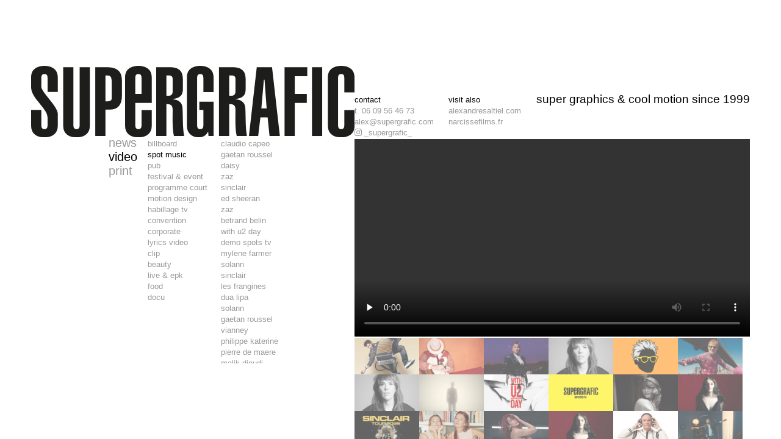

--- FILE ---
content_type: text/html; charset=UTF-8
request_url: https://www.supergrafic.com/?video=french-riviera-cafe
body_size: 18300
content:
<!DOCTYPE html>
<html>
<head>
    <title>SUPERGRAFIC | French Riviera Café </title>
    <meta name="viewport" content="width=device-width, initial-scale=1.0">
    <link rel="shortcut icon" href="https://www.supergrafic.com/wp-content/themes/supergrafic_agencemyso/favicon.png" />
    <script src="https://www.supergrafic.com/wp-content/themes/supergrafic_agencemyso/assets/js/vendor/jquery-2.0.3.min.js"></script>
    <script type="text/javascript" src="https://www.supergrafic.com/wp-content/themes/supergrafic_agencemyso/assets/js/jquery-timing.min.js"></script>
    <link href="https://vjs.zencdn.net/8.10.0/video-js.css" rel="stylesheet" />
    <script src="https://vjs.zencdn.net/8.10.0/video.min.js"></script>
    <link rel="stylesheet" type="text/css" href="https://www.supergrafic.com/wp-content/themes/supergrafic_agencemyso/assets/css/main.css?burst=195963">
    <meta name='robots' content='max-image-preview:large' />
<link rel='dns-prefetch' href='//vjs.zencdn.net' />
<link rel='dns-prefetch' href='//cdnjs.cloudflare.com' />
<script type="text/javascript">
/* <![CDATA[ */
window._wpemojiSettings = {"baseUrl":"https:\/\/s.w.org\/images\/core\/emoji\/15.0.3\/72x72\/","ext":".png","svgUrl":"https:\/\/s.w.org\/images\/core\/emoji\/15.0.3\/svg\/","svgExt":".svg","source":{"concatemoji":"https:\/\/www.supergrafic.com\/wp-includes\/js\/wp-emoji-release.min.js?ver=6.5.7"}};
/*! This file is auto-generated */
!function(i,n){var o,s,e;function c(e){try{var t={supportTests:e,timestamp:(new Date).valueOf()};sessionStorage.setItem(o,JSON.stringify(t))}catch(e){}}function p(e,t,n){e.clearRect(0,0,e.canvas.width,e.canvas.height),e.fillText(t,0,0);var t=new Uint32Array(e.getImageData(0,0,e.canvas.width,e.canvas.height).data),r=(e.clearRect(0,0,e.canvas.width,e.canvas.height),e.fillText(n,0,0),new Uint32Array(e.getImageData(0,0,e.canvas.width,e.canvas.height).data));return t.every(function(e,t){return e===r[t]})}function u(e,t,n){switch(t){case"flag":return n(e,"\ud83c\udff3\ufe0f\u200d\u26a7\ufe0f","\ud83c\udff3\ufe0f\u200b\u26a7\ufe0f")?!1:!n(e,"\ud83c\uddfa\ud83c\uddf3","\ud83c\uddfa\u200b\ud83c\uddf3")&&!n(e,"\ud83c\udff4\udb40\udc67\udb40\udc62\udb40\udc65\udb40\udc6e\udb40\udc67\udb40\udc7f","\ud83c\udff4\u200b\udb40\udc67\u200b\udb40\udc62\u200b\udb40\udc65\u200b\udb40\udc6e\u200b\udb40\udc67\u200b\udb40\udc7f");case"emoji":return!n(e,"\ud83d\udc26\u200d\u2b1b","\ud83d\udc26\u200b\u2b1b")}return!1}function f(e,t,n){var r="undefined"!=typeof WorkerGlobalScope&&self instanceof WorkerGlobalScope?new OffscreenCanvas(300,150):i.createElement("canvas"),a=r.getContext("2d",{willReadFrequently:!0}),o=(a.textBaseline="top",a.font="600 32px Arial",{});return e.forEach(function(e){o[e]=t(a,e,n)}),o}function t(e){var t=i.createElement("script");t.src=e,t.defer=!0,i.head.appendChild(t)}"undefined"!=typeof Promise&&(o="wpEmojiSettingsSupports",s=["flag","emoji"],n.supports={everything:!0,everythingExceptFlag:!0},e=new Promise(function(e){i.addEventListener("DOMContentLoaded",e,{once:!0})}),new Promise(function(t){var n=function(){try{var e=JSON.parse(sessionStorage.getItem(o));if("object"==typeof e&&"number"==typeof e.timestamp&&(new Date).valueOf()<e.timestamp+604800&&"object"==typeof e.supportTests)return e.supportTests}catch(e){}return null}();if(!n){if("undefined"!=typeof Worker&&"undefined"!=typeof OffscreenCanvas&&"undefined"!=typeof URL&&URL.createObjectURL&&"undefined"!=typeof Blob)try{var e="postMessage("+f.toString()+"("+[JSON.stringify(s),u.toString(),p.toString()].join(",")+"));",r=new Blob([e],{type:"text/javascript"}),a=new Worker(URL.createObjectURL(r),{name:"wpTestEmojiSupports"});return void(a.onmessage=function(e){c(n=e.data),a.terminate(),t(n)})}catch(e){}c(n=f(s,u,p))}t(n)}).then(function(e){for(var t in e)n.supports[t]=e[t],n.supports.everything=n.supports.everything&&n.supports[t],"flag"!==t&&(n.supports.everythingExceptFlag=n.supports.everythingExceptFlag&&n.supports[t]);n.supports.everythingExceptFlag=n.supports.everythingExceptFlag&&!n.supports.flag,n.DOMReady=!1,n.readyCallback=function(){n.DOMReady=!0}}).then(function(){return e}).then(function(){var e;n.supports.everything||(n.readyCallback(),(e=n.source||{}).concatemoji?t(e.concatemoji):e.wpemoji&&e.twemoji&&(t(e.twemoji),t(e.wpemoji)))}))}((window,document),window._wpemojiSettings);
/* ]]> */
</script>
<style id='wp-emoji-styles-inline-css' type='text/css'>

	img.wp-smiley, img.emoji {
		display: inline !important;
		border: none !important;
		box-shadow: none !important;
		height: 1em !important;
		width: 1em !important;
		margin: 0 0.07em !important;
		vertical-align: -0.1em !important;
		background: none !important;
		padding: 0 !important;
	}
</style>
<link rel='stylesheet' id='wp-block-library-css' href='https://www.supergrafic.com/wp-includes/css/dist/block-library/style.min.css?ver=6.5.7' type='text/css' media='all' />
<style id='classic-theme-styles-inline-css' type='text/css'>
/*! This file is auto-generated */
.wp-block-button__link{color:#fff;background-color:#32373c;border-radius:9999px;box-shadow:none;text-decoration:none;padding:calc(.667em + 2px) calc(1.333em + 2px);font-size:1.125em}.wp-block-file__button{background:#32373c;color:#fff;text-decoration:none}
</style>
<style id='global-styles-inline-css' type='text/css'>
body{--wp--preset--color--black: #000000;--wp--preset--color--cyan-bluish-gray: #abb8c3;--wp--preset--color--white: #ffffff;--wp--preset--color--pale-pink: #f78da7;--wp--preset--color--vivid-red: #cf2e2e;--wp--preset--color--luminous-vivid-orange: #ff6900;--wp--preset--color--luminous-vivid-amber: #fcb900;--wp--preset--color--light-green-cyan: #7bdcb5;--wp--preset--color--vivid-green-cyan: #00d084;--wp--preset--color--pale-cyan-blue: #8ed1fc;--wp--preset--color--vivid-cyan-blue: #0693e3;--wp--preset--color--vivid-purple: #9b51e0;--wp--preset--gradient--vivid-cyan-blue-to-vivid-purple: linear-gradient(135deg,rgba(6,147,227,1) 0%,rgb(155,81,224) 100%);--wp--preset--gradient--light-green-cyan-to-vivid-green-cyan: linear-gradient(135deg,rgb(122,220,180) 0%,rgb(0,208,130) 100%);--wp--preset--gradient--luminous-vivid-amber-to-luminous-vivid-orange: linear-gradient(135deg,rgba(252,185,0,1) 0%,rgba(255,105,0,1) 100%);--wp--preset--gradient--luminous-vivid-orange-to-vivid-red: linear-gradient(135deg,rgba(255,105,0,1) 0%,rgb(207,46,46) 100%);--wp--preset--gradient--very-light-gray-to-cyan-bluish-gray: linear-gradient(135deg,rgb(238,238,238) 0%,rgb(169,184,195) 100%);--wp--preset--gradient--cool-to-warm-spectrum: linear-gradient(135deg,rgb(74,234,220) 0%,rgb(151,120,209) 20%,rgb(207,42,186) 40%,rgb(238,44,130) 60%,rgb(251,105,98) 80%,rgb(254,248,76) 100%);--wp--preset--gradient--blush-light-purple: linear-gradient(135deg,rgb(255,206,236) 0%,rgb(152,150,240) 100%);--wp--preset--gradient--blush-bordeaux: linear-gradient(135deg,rgb(254,205,165) 0%,rgb(254,45,45) 50%,rgb(107,0,62) 100%);--wp--preset--gradient--luminous-dusk: linear-gradient(135deg,rgb(255,203,112) 0%,rgb(199,81,192) 50%,rgb(65,88,208) 100%);--wp--preset--gradient--pale-ocean: linear-gradient(135deg,rgb(255,245,203) 0%,rgb(182,227,212) 50%,rgb(51,167,181) 100%);--wp--preset--gradient--electric-grass: linear-gradient(135deg,rgb(202,248,128) 0%,rgb(113,206,126) 100%);--wp--preset--gradient--midnight: linear-gradient(135deg,rgb(2,3,129) 0%,rgb(40,116,252) 100%);--wp--preset--font-size--small: 13px;--wp--preset--font-size--medium: 20px;--wp--preset--font-size--large: 36px;--wp--preset--font-size--x-large: 42px;--wp--preset--spacing--20: 0.44rem;--wp--preset--spacing--30: 0.67rem;--wp--preset--spacing--40: 1rem;--wp--preset--spacing--50: 1.5rem;--wp--preset--spacing--60: 2.25rem;--wp--preset--spacing--70: 3.38rem;--wp--preset--spacing--80: 5.06rem;--wp--preset--shadow--natural: 6px 6px 9px rgba(0, 0, 0, 0.2);--wp--preset--shadow--deep: 12px 12px 50px rgba(0, 0, 0, 0.4);--wp--preset--shadow--sharp: 6px 6px 0px rgba(0, 0, 0, 0.2);--wp--preset--shadow--outlined: 6px 6px 0px -3px rgba(255, 255, 255, 1), 6px 6px rgba(0, 0, 0, 1);--wp--preset--shadow--crisp: 6px 6px 0px rgba(0, 0, 0, 1);}:where(.is-layout-flex){gap: 0.5em;}:where(.is-layout-grid){gap: 0.5em;}body .is-layout-flex{display: flex;}body .is-layout-flex{flex-wrap: wrap;align-items: center;}body .is-layout-flex > *{margin: 0;}body .is-layout-grid{display: grid;}body .is-layout-grid > *{margin: 0;}:where(.wp-block-columns.is-layout-flex){gap: 2em;}:where(.wp-block-columns.is-layout-grid){gap: 2em;}:where(.wp-block-post-template.is-layout-flex){gap: 1.25em;}:where(.wp-block-post-template.is-layout-grid){gap: 1.25em;}.has-black-color{color: var(--wp--preset--color--black) !important;}.has-cyan-bluish-gray-color{color: var(--wp--preset--color--cyan-bluish-gray) !important;}.has-white-color{color: var(--wp--preset--color--white) !important;}.has-pale-pink-color{color: var(--wp--preset--color--pale-pink) !important;}.has-vivid-red-color{color: var(--wp--preset--color--vivid-red) !important;}.has-luminous-vivid-orange-color{color: var(--wp--preset--color--luminous-vivid-orange) !important;}.has-luminous-vivid-amber-color{color: var(--wp--preset--color--luminous-vivid-amber) !important;}.has-light-green-cyan-color{color: var(--wp--preset--color--light-green-cyan) !important;}.has-vivid-green-cyan-color{color: var(--wp--preset--color--vivid-green-cyan) !important;}.has-pale-cyan-blue-color{color: var(--wp--preset--color--pale-cyan-blue) !important;}.has-vivid-cyan-blue-color{color: var(--wp--preset--color--vivid-cyan-blue) !important;}.has-vivid-purple-color{color: var(--wp--preset--color--vivid-purple) !important;}.has-black-background-color{background-color: var(--wp--preset--color--black) !important;}.has-cyan-bluish-gray-background-color{background-color: var(--wp--preset--color--cyan-bluish-gray) !important;}.has-white-background-color{background-color: var(--wp--preset--color--white) !important;}.has-pale-pink-background-color{background-color: var(--wp--preset--color--pale-pink) !important;}.has-vivid-red-background-color{background-color: var(--wp--preset--color--vivid-red) !important;}.has-luminous-vivid-orange-background-color{background-color: var(--wp--preset--color--luminous-vivid-orange) !important;}.has-luminous-vivid-amber-background-color{background-color: var(--wp--preset--color--luminous-vivid-amber) !important;}.has-light-green-cyan-background-color{background-color: var(--wp--preset--color--light-green-cyan) !important;}.has-vivid-green-cyan-background-color{background-color: var(--wp--preset--color--vivid-green-cyan) !important;}.has-pale-cyan-blue-background-color{background-color: var(--wp--preset--color--pale-cyan-blue) !important;}.has-vivid-cyan-blue-background-color{background-color: var(--wp--preset--color--vivid-cyan-blue) !important;}.has-vivid-purple-background-color{background-color: var(--wp--preset--color--vivid-purple) !important;}.has-black-border-color{border-color: var(--wp--preset--color--black) !important;}.has-cyan-bluish-gray-border-color{border-color: var(--wp--preset--color--cyan-bluish-gray) !important;}.has-white-border-color{border-color: var(--wp--preset--color--white) !important;}.has-pale-pink-border-color{border-color: var(--wp--preset--color--pale-pink) !important;}.has-vivid-red-border-color{border-color: var(--wp--preset--color--vivid-red) !important;}.has-luminous-vivid-orange-border-color{border-color: var(--wp--preset--color--luminous-vivid-orange) !important;}.has-luminous-vivid-amber-border-color{border-color: var(--wp--preset--color--luminous-vivid-amber) !important;}.has-light-green-cyan-border-color{border-color: var(--wp--preset--color--light-green-cyan) !important;}.has-vivid-green-cyan-border-color{border-color: var(--wp--preset--color--vivid-green-cyan) !important;}.has-pale-cyan-blue-border-color{border-color: var(--wp--preset--color--pale-cyan-blue) !important;}.has-vivid-cyan-blue-border-color{border-color: var(--wp--preset--color--vivid-cyan-blue) !important;}.has-vivid-purple-border-color{border-color: var(--wp--preset--color--vivid-purple) !important;}.has-vivid-cyan-blue-to-vivid-purple-gradient-background{background: var(--wp--preset--gradient--vivid-cyan-blue-to-vivid-purple) !important;}.has-light-green-cyan-to-vivid-green-cyan-gradient-background{background: var(--wp--preset--gradient--light-green-cyan-to-vivid-green-cyan) !important;}.has-luminous-vivid-amber-to-luminous-vivid-orange-gradient-background{background: var(--wp--preset--gradient--luminous-vivid-amber-to-luminous-vivid-orange) !important;}.has-luminous-vivid-orange-to-vivid-red-gradient-background{background: var(--wp--preset--gradient--luminous-vivid-orange-to-vivid-red) !important;}.has-very-light-gray-to-cyan-bluish-gray-gradient-background{background: var(--wp--preset--gradient--very-light-gray-to-cyan-bluish-gray) !important;}.has-cool-to-warm-spectrum-gradient-background{background: var(--wp--preset--gradient--cool-to-warm-spectrum) !important;}.has-blush-light-purple-gradient-background{background: var(--wp--preset--gradient--blush-light-purple) !important;}.has-blush-bordeaux-gradient-background{background: var(--wp--preset--gradient--blush-bordeaux) !important;}.has-luminous-dusk-gradient-background{background: var(--wp--preset--gradient--luminous-dusk) !important;}.has-pale-ocean-gradient-background{background: var(--wp--preset--gradient--pale-ocean) !important;}.has-electric-grass-gradient-background{background: var(--wp--preset--gradient--electric-grass) !important;}.has-midnight-gradient-background{background: var(--wp--preset--gradient--midnight) !important;}.has-small-font-size{font-size: var(--wp--preset--font-size--small) !important;}.has-medium-font-size{font-size: var(--wp--preset--font-size--medium) !important;}.has-large-font-size{font-size: var(--wp--preset--font-size--large) !important;}.has-x-large-font-size{font-size: var(--wp--preset--font-size--x-large) !important;}
.wp-block-navigation a:where(:not(.wp-element-button)){color: inherit;}
:where(.wp-block-post-template.is-layout-flex){gap: 1.25em;}:where(.wp-block-post-template.is-layout-grid){gap: 1.25em;}
:where(.wp-block-columns.is-layout-flex){gap: 2em;}:where(.wp-block-columns.is-layout-grid){gap: 2em;}
.wp-block-pullquote{font-size: 1.5em;line-height: 1.6;}
</style>
<link rel='stylesheet' id='dashicons-css' href='https://www.supergrafic.com/wp-includes/css/dashicons.min.css?ver=6.5.7' type='text/css' media='all' />
<link rel='stylesheet' id='css-css' href='https://www.supergrafic.com/wp-content/themes/supergrafic_agencemyso/assets/css/main.min.css?ver=6.5.7' type='text/css' media='all' />
<link rel='stylesheet' id='videojsstyles-css' href='https://vjs.zencdn.net/8.10.0/video-js.css?ver=6.5.7' type='text/css' media='all' />
<link rel='stylesheet' id='font-awesome-css' href='https://cdnjs.cloudflare.com/ajax/libs/font-awesome/4.7.0/css/font-awesome.min.css?ver=6.5.7' type='text/css' media='all' />
<script type="text/javascript" src="https://www.supergrafic.com/wp-includes/js/jquery/jquery.min.js?ver=3.7.1" id="jquery-core-js"></script>
<script type="text/javascript" src="https://www.supergrafic.com/wp-includes/js/jquery/jquery-migrate.min.js?ver=3.4.1" id="jquery-migrate-js"></script>
<script type="text/javascript" src="https://www.supergrafic.com/wp-content/themes/supergrafic_agencemyso/assets/js/jquery-timing.min.js?ver=6.5.7" id="jquerytiming-js"></script>
<script type="text/javascript" src="https://vjs.zencdn.net/8.10.0/video.min.js?ver=6.5.7" id="videojs-js"></script>
<script type="text/javascript" id="script-js-extra">
/* <![CDATA[ */
var script_type_frontend = {"ajaxurl":"https:\/\/www.supergrafic.com\/wp-admin\/admin-ajax.php","nonce":"f8c72e749f"};
/* ]]> */
</script>
<script type="text/javascript" src="https://www.supergrafic.com/wp-content/themes/supergrafic_agencemyso/assets/js/script.js?ver=6.5.7" id="script-js"></script>
<link rel="https://api.w.org/" href="https://www.supergrafic.com/wp-json/" /><link rel="EditURI" type="application/rsd+xml" title="RSD" href="https://www.supergrafic.com/xmlrpc.php?rsd" />
<meta name="generator" content="WordPress 6.5.7" />
<link rel="canonical" href="https://www.supergrafic.com/?video=french-riviera-cafe" />
<link rel='shortlink' href='https://www.supergrafic.com/?p=1634' />
<link rel="alternate" type="application/json+oembed" href="https://www.supergrafic.com/wp-json/oembed/1.0/embed?url=https%3A%2F%2Fwww.supergrafic.com%2F%3Fvideo%3Dfrench-riviera-cafe" />
<link rel="alternate" type="text/xml+oembed" href="https://www.supergrafic.com/wp-json/oembed/1.0/embed?url=https%3A%2F%2Fwww.supergrafic.com%2F%3Fvideo%3Dfrench-riviera-cafe&#038;format=xml" />
</head>


<body class="video-template-default single single-video postid-1634 single-format-standard postname-french-riviera-cafe single-spots-music parent-video">

<div class="main-wrapper">
  <header class="header-wrapper">
    <div class="main-title">
      <a class="title" href="https://www.supergrafic.com"><img class="supergrafic" src="https://www.supergrafic.com/wp-content/themes/supergrafic_agencemyso/assets/img/supergrafic.svg" /></a>
      <div class="slogan mobile">super graphics &amp; cool motion since 1999</div>
    </div>
    <div class="contacts">
      <div class="contact">
        <div class="rolling-click">
          <p>contact</p>
          <div class="rolling-container">
            <p class="tel"><a href="tel:+33609564673">t. 06 09 56 46 73</a></p>
            <p class="mail"><a href="mailto:alex@supergrafic.com">alex@supergrafic.com</a></p>
            <p class="socials"><a href="https://www.instagram.com/_supergrafic_/" target="_blank"><i class="fa-brands fa-instagram"></i> _supergrafic_</a></p>
          </div>
        </div>
      </div>
      <div class="sites">
        <div class="rolling-click">
          <p>visit also</p>
          <div class="rolling-container">
            <p class="site"><a href="https://alexandresaltiel.com" target="_blank">alexandresaltiel.com</a></p>
            <p class="site"><a href="https://narcissefilms.fr" target="_blank">narcissefilms.fr</a></p>
            <p class="no-seen">Motion design</p>
          </div>
        </div>
      </div>
      <div class="slogan desktop">super graphics &amp; cool motion since 1999        <p class="no-seen">Motion design</p>
        <p class="no-seen">Motion design</p>
        <p class="no-seen">Motion design</p>
      </div>
    </div>
  </header>
<div class="flex">
  <div class="col 1">
    <div class="navigation">
      <div class="menu1">
        <div class="menu-menus-principaux-container"><ul id="menu-menus-principaux" class="menu"><li id="menu-item-166" class="menu-item menu-item-type-custom menu-item-object-custom menu-item-home menu-item-166"><a href="http://www.supergrafic.com/">news</a></li>
<li id="menu-item-122" class="menu-item menu-item-type-taxonomy menu-item-object-category current-video-ancestor current-menu-parent current-video-parent menu-item-122"><a href="https://www.supergrafic.com/category/video/">video</a></li>
<li id="menu-item-131" class="menu-item menu-item-type-taxonomy menu-item-object-category menu-item-131"><a href="https://www.supergrafic.com/category/print/">print</a></li>
</ul></div>      </div>
      <div class="menu2"><div class="menu-video-category-menu-container"><ul id="menu-video-category-menu" class="menu"><li id="menu-item-6249" class="menu-item menu-item-type-taxonomy menu-item-object-category menu-item-6249"><a href="https://www.supergrafic.com/category/video/billboards/">billboard</a></li>
<li id="menu-item-6240" class="menu-item menu-item-type-taxonomy menu-item-object-category current-video-ancestor current-menu-parent current-video-parent menu-item-6240"><a href="https://www.supergrafic.com/category/video/spots-music/">spot music</a></li>
<li id="menu-item-6241" class="menu-item menu-item-type-taxonomy menu-item-object-category menu-item-6241"><a href="https://www.supergrafic.com/category/video/pub/">pub</a></li>
<li id="menu-item-6567" class="menu-item menu-item-type-taxonomy menu-item-object-category menu-item-6567"><a href="https://www.supergrafic.com/category/video/festivals/">festival &#038; event</a></li>
<li id="menu-item-6246" class="menu-item menu-item-type-taxonomy menu-item-object-category menu-item-6246"><a href="https://www.supergrafic.com/category/video/programmes-courts/">programme court</a></li>
<li id="menu-item-6560" class="menu-item menu-item-type-taxonomy menu-item-object-category menu-item-6560"><a href="https://www.supergrafic.com/category/video/motion-design/">motion design</a></li>
<li id="menu-item-6252" class="menu-item menu-item-type-taxonomy menu-item-object-category menu-item-6252"><a href="https://www.supergrafic.com/category/video/habillages/">habillage tv</a></li>
<li id="menu-item-6244" class="menu-item menu-item-type-taxonomy menu-item-object-category menu-item-6244"><a href="https://www.supergrafic.com/category/video/conventions/">convention</a></li>
<li id="menu-item-6245" class="menu-item menu-item-type-taxonomy menu-item-object-category menu-item-6245"><a href="https://www.supergrafic.com/category/video/corporates/">corporate</a></li>
<li id="menu-item-6243" class="menu-item menu-item-type-taxonomy menu-item-object-category menu-item-6243"><a href="https://www.supergrafic.com/category/video/lyrics/">lyrics video</a></li>
<li id="menu-item-6254" class="menu-item menu-item-type-taxonomy menu-item-object-category menu-item-6254"><a href="https://www.supergrafic.com/category/video/clips/">clip</a></li>
<li id="menu-item-6242" class="menu-item menu-item-type-taxonomy menu-item-object-category menu-item-6242"><a href="https://www.supergrafic.com/category/video/beauty/">beauty</a></li>
<li id="menu-item-6250" class="menu-item menu-item-type-taxonomy menu-item-object-category menu-item-6250"><a href="https://www.supergrafic.com/category/video/epk/">live &amp; epk</a></li>
<li id="menu-item-6239" class="menu-item menu-item-type-taxonomy menu-item-object-category menu-item-6239"><a href="https://www.supergrafic.com/category/video/food/">food</a></li>
<li id="menu-item-6253" class="menu-item menu-item-type-taxonomy menu-item-object-category menu-item-6253"><a href="https://www.supergrafic.com/category/video/docu/">docu</a></li>
</ul></div></div><div class="menu3"><li><a class="post-link" href="https://www.supergrafic.com/?video=claudio-capeo" style="display: block">CLAUDIO CAPEO</a></li><li><a class="post-link" href="https://www.supergrafic.com/?video=gaetan-roussel-2" style="display: block">GAETAN ROUSSEL</a></li><li><a class="post-link" href="https://www.supergrafic.com/?video=daisy" style="display: block">DAISY</a></li><li><a class="post-link" href="https://www.supergrafic.com/?video=zaz-2" style="display: block">ZAZ</a></li><li><a class="post-link" href="https://www.supergrafic.com/?video=sinclair-2" style="display: block">SINCLAIR</a></li><li><a class="post-link" href="https://www.supergrafic.com/?video=ed-sheeran" style="display: block">ED SHEERAN</a></li><li><a class="post-link" href="https://www.supergrafic.com/?video=zaz" style="display: block">ZAZ</a></li><li><a class="post-link" href="https://www.supergrafic.com/?video=betrand-belin" style="display: block">BETRAND BELIN</a></li><li><a class="post-link" href="https://www.supergrafic.com/?video=with-u2-day" style="display: block">WITH U2 DAY</a></li><li><a class="post-link" href="https://www.supergrafic.com/?video=demo-spots-tv" style="display: block">DEMO SPOTS TV</a></li><li><a class="post-link" href="https://www.supergrafic.com/?video=mylene-farmer" style="display: block">MYLENE FARMER</a></li><li><a class="post-link" href="https://www.supergrafic.com/?video=solann-2" style="display: block">SOLANN</a></li><li><a class="post-link" href="https://www.supergrafic.com/?video=sinclair" style="display: block">SINCLAIR</a></li><li><a class="post-link" href="https://www.supergrafic.com/?video=les-frangines" style="display: block">LES FRANGINES</a></li><li><a class="post-link" href="https://www.supergrafic.com/?video=dua-lipa" style="display: block">DUA LIPA</a></li><li><a class="post-link" href="https://www.supergrafic.com/?video=solann" style="display: block">SOLANN</a></li><li><a class="post-link" href="https://www.supergrafic.com/?video=gaetan-roussel" style="display: block">GAETAN ROUSSEL</a></li><li><a class="post-link" href="https://www.supergrafic.com/?video=vianney-21" style="display: block">VIANNEY</a></li><li><a class="post-link" href="https://www.supergrafic.com/?video=philippe-katerine" style="display: block">PHILIPPE KATERINE</a></li><li><a class="post-link" href="https://www.supergrafic.com/?video=pierre-de-maere-2" style="display: block">PIERRE DE MAERE</a></li><li><a class="post-link" href="https://www.supergrafic.com/?video=malik-djoudi-4" style="display: block">MALIK DJOUDI</a></li><li><a class="post-link" href="https://www.supergrafic.com/?video=mentissa-5" style="display: block">MENTISSA</a></li><li><a class="post-link" href="https://www.supergrafic.com/?video=dadju" style="display: block">DADJU</a></li><li><a class="post-link" href="https://www.supergrafic.com/?video=calogero-3" style="display: block">CALOGERO</a></li><li><a class="post-link" href="https://www.supergrafic.com/?video=aliocha-schneider" style="display: block">ALIOCHA SCHNEIDER</a></li><li><a class="post-link" href="https://www.supergrafic.com/?video=raphael-3" style="display: block">RAPHAEL</a></li><li><a class="post-link" href="https://www.supergrafic.com/?video=jane-birkin" style="display: block">JANE BIRKIN</a></li><li><a class="post-link" href="https://www.supergrafic.com/?video=dominique-a-6" style="display: block">DOMINIQUE A</a></li><li><a class="post-link" href="https://www.supergrafic.com/?video=zazie-vianney" style="display: block">ZAZIE &amp; VIANNEY</a></li><li><a class="post-link" href="https://www.supergrafic.com/?video=bertrand-belin-5" style="display: block">BERTRAND BELIN</a></li><li><a class="post-link" href="https://www.supergrafic.com/?video=michel-sardou-2" style="display: block">MICHEL SARDOU</a></li><li><a class="post-link" href="https://www.supergrafic.com/?video=maissiat" style="display: block">MAISSIAT</a></li><li><a class="post-link" href="https://www.supergrafic.com/?video=rolling-stones" style="display: block">Rolling Stones</a></li><li><a class="post-link" href="https://www.supergrafic.com/?video=bertrand-belin-4" style="display: block">BERTRAND BELIN</a></li><li><a class="post-link" href="https://www.supergrafic.com/?video=dominique-a-5" style="display: block">DOMINIQUE A</a></li><li><a class="post-link" href="https://www.supergrafic.com/?video=michel-sardou-3" style="display: block">MICHEL SARDOU</a></li><li><a class="post-link" href="https://www.supergrafic.com/?video=mentissa-6" style="display: block">MENTISSA</a></li><li><a class="post-link" href="https://www.supergrafic.com/?video=johnny-1993" style="display: block">JOHNNY 1993</a></li><li><a class="post-link" href="https://www.supergrafic.com/?video=bertrand-belin-3" style="display: block">BERTRAND BELIN</a></li><li><a class="post-link" href="https://www.supergrafic.com/?video=matmatah-3" style="display: block">MATMATAH</a></li><li><a class="post-link" href="https://www.supergrafic.com/?video=maxime-le-forestier" style="display: block">MAXIME LE FORESTIER</a></li><li><a class="post-link" href="https://www.supergrafic.com/?video=mentissa-4" style="display: block">MENTISSA</a></li><li><a class="post-link" href="https://www.supergrafic.com/?video=maxime-le-forrestier" style="display: block">MAXIME LE FORESTIER</a></li><li><a class="post-link" href="https://www.supergrafic.com/?video=barbara-3" style="display: block">BARBARA</a></li><li><a class="post-link" href="https://www.supergrafic.com/?video=mentissa-3" style="display: block">MENTISSA</a></li><li><a class="post-link" href="https://www.supergrafic.com/?video=bertrand-belin-2" style="display: block">BERTRAND BELIN</a></li><li><a class="post-link" href="https://www.supergrafic.com/?video=barbara-2" style="display: block">BARBARA</a></li><li><a class="post-link" href="https://www.supergrafic.com/?video=printemps-de-bourges-2" style="display: block">PRINTEMPS DE BOURGES</a></li><li><a class="post-link" href="https://www.supergrafic.com/?video=ade-2" style="display: block">ADE</a></li><li><a class="post-link" href="https://www.supergrafic.com/?video=dominique-a-4" style="display: block">DOMINIQUE A</a></li><li><a class="post-link" href="https://www.supergrafic.com/?video=ade" style="display: block">ADE</a></li><li><a class="post-link" href="https://www.supergrafic.com/?video=izia-2" style="display: block">IZIA</a></li><li><a class="post-link" href="https://www.supergrafic.com/?video=izia" style="display: block">IZIA</a></li><li><a class="post-link" href="https://www.supergrafic.com/?video=barbara" style="display: block">BARBARA</a></li><li><a class="post-link" href="https://www.supergrafic.com/?video=emma-peters-3" style="display: block">EMMA PETERS</a></li><li><a class="post-link" href="https://www.supergrafic.com/?video=emma-peters-2" style="display: block">EMMA PETERS</a></li><li><a class="post-link" href="https://www.supergrafic.com/?video=avishai-cohen" style="display: block">AVISHAI COHEN</a></li><li><a class="post-link" href="https://www.supergrafic.com/?video=nuit-incolore" style="display: block">NUIT INCOLORE</a></li><li><a class="post-link" href="https://www.supergrafic.com/?video=mentissa-2" style="display: block">MENTISSA</a></li><li><a class="post-link" href="https://www.supergrafic.com/?video=johnny" style="display: block">JOHNNY</a></li><li><a class="post-link" href="https://www.supergrafic.com/?video=mentissa" style="display: block">MENTISSA</a></li><li><a class="post-link" href="https://www.supergrafic.com/?video=vianney-20" style="display: block">VIANNEY</a></li><li><a class="post-link" href="https://www.supergrafic.com/?video=vitaa" style="display: block">VITAA</a></li><li><a class="post-link" href="https://www.supergrafic.com/?video=kalika-2" style="display: block">KALIKA</a></li><li><a class="post-link" href="https://www.supergrafic.com/?video=tibz" style="display: block">TIBZ</a></li><li><a class="post-link" href="https://www.supergrafic.com/?video=cats-on-trees-6" style="display: block">CATS ON TREES</a></li><li><a class="post-link" href="https://www.supergrafic.com/?video=pierre-de-maere" style="display: block">PIERRE DE MAERE</a></li><li><a class="post-link" href="https://www.supergrafic.com/?video=vianney-ba" style="display: block">VIANNEY BA</a></li><li><a class="post-link" href="https://www.supergrafic.com/?video=vianney-19" style="display: block">VIANNEY</a></li><li><a class="post-link" href="https://www.supergrafic.com/?video=kalika" style="display: block">KALIKA</a></li><li><a class="post-link" href="https://www.supergrafic.com/?video=julien-clerc" style="display: block">JULIEN CLERC</a></li><li><a class="post-link" href="https://www.supergrafic.com/?video=mc-solaar-3" style="display: block">MC SOLAAR</a></li><li><a class="post-link" href="https://www.supergrafic.com/?video=goldmen-2" style="display: block">GOLDMEN</a></li><li><a class="post-link" href="https://www.supergrafic.com/?video=cats-on-trees-5" style="display: block">CATS ON TREES</a></li><li><a class="post-link" href="https://www.supergrafic.com/?video=emma-peters" style="display: block">EMMA PETERS</a></li><li><a class="post-link" href="https://www.supergrafic.com/?video=tot-ou-tard-2" style="display: block">TOT OU TARD</a></li><li><a class="post-link" href="https://www.supergrafic.com/?video=versus" style="display: block">VERSUS</a></li><li><a class="post-link" href="https://www.supergrafic.com/?video=amel-bent-2" style="display: block">AMEL BENT</a></li><li><a class="post-link" href="https://www.supergrafic.com/?video=jeremy-frerot-4" style="display: block">JEREMY FREROT</a></li><li><a class="post-link" href="https://www.supergrafic.com/?video=malik-djoudi-3" style="display: block">MALIK DJOUDI</a></li><li><a class="post-link" href="https://www.supergrafic.com/?video=tot-ou-tard" style="display: block">TOT OU TARD</a></li><li><a class="post-link" href="https://www.supergrafic.com/?video=mc-solaar-2" style="display: block">MC SOLAAR</a></li><li><a class="post-link" href="https://www.supergrafic.com/?video=franglish" style="display: block">FRANGLISH</a></li><li><a class="post-link" href="https://www.supergrafic.com/?video=vanille-2" style="display: block">VANILLE</a></li><li><a class="post-link" href="https://www.supergrafic.com/?video=klem-2" style="display: block">KLEM</a></li><li><a class="post-link" href="https://www.supergrafic.com/?video=ever-mihigo" style="display: block">EVER MIHIGO</a></li><li><a class="post-link" href="https://www.supergrafic.com/?video=mc-solaar" style="display: block">MC SOLAAR</a></li><li><a class="post-link" href="https://www.supergrafic.com/?video=lubiana-4" style="display: block">LUBIANA</a></li><li><a class="post-link" href="https://www.supergrafic.com/?video=lubiana-3" style="display: block">LUBIANA</a></li><li><a class="post-link" href="https://www.supergrafic.com/?video=klem" style="display: block">KLEM</a></li><li><a class="post-link" href="https://www.supergrafic.com/?video=scarr-2" style="display: block">SCARR</a></li><li><a class="post-link" href="https://www.supergrafic.com/?video=vanille" style="display: block">VANILLE</a></li><li><a class="post-link" href="https://www.supergrafic.com/?video=jeremy-frerot-3" style="display: block">JEREMY FREROT</a></li><li><a class="post-link" href="https://www.supergrafic.com/?video=sorore" style="display: block">SORORE</a></li><li><a class="post-link" href="https://www.supergrafic.com/?video=lilly-wood-and-the-prick" style="display: block">LILLY WOOD AND THE PRICK</a></li><li><a class="post-link" href="https://www.supergrafic.com/?video=london-grammar-4" style="display: block">LONDON GRAMMAR</a></li><li><a class="post-link" href="https://www.supergrafic.com/?video=river" style="display: block">ROVER</a></li><li><a class="post-link" href="https://www.supergrafic.com/?video=lubiana-2" style="display: block">LUBIANA</a></li><li><a class="post-link" href="https://www.supergrafic.com/?video=scarr" style="display: block">SCARR</a></li><li><a class="post-link" href="https://www.supergrafic.com/?video=justin-bieber" style="display: block">JUSTIN BIEBER</a></li><li><a class="post-link" href="https://www.supergrafic.com/?video=noe-preszow-3" style="display: block">NOE PRESZOW</a></li><li><a class="post-link" href="https://www.supergrafic.com/?video=vianney-18" style="display: block">VIANNEY</a></li><li><a class="post-link" href="https://www.supergrafic.com/?video=kendji-10" style="display: block">KENDJI</a></li><li><a class="post-link" href="https://www.supergrafic.com/?video=vianney-17" style="display: block">VIANNEY</a></li><li><a class="post-link" href="https://www.supergrafic.com/?video=noe-preszow-2" style="display: block">NOE PRESZOW</a></li><li><a class="post-link" href="https://www.supergrafic.com/?video=gael-faye-3" style="display: block">GAEL FAYE</a></li><li><a class="post-link" href="https://www.supergrafic.com/?video=gael-faye-2" style="display: block">GAEL FAYE</a></li><li><a class="post-link" href="https://www.supergrafic.com/?video=yael-naim-6" style="display: block">YAEL NAIM</a></li><li><a class="post-link" href="https://www.supergrafic.com/?video=noe-preszow" style="display: block">NOE PRESZOW</a></li><li><a class="post-link" href="https://www.supergrafic.com/?video=vianney-16" style="display: block">VIANNEY</a></li><li><a class="post-link" href="https://www.supergrafic.com/?video=gael-faye" style="display: block">GAEL FAYE</a></li><li><a class="post-link" href="https://www.supergrafic.com/?video=vianney-15" style="display: block">VIANNEY</a></li><li><a class="post-link" href="https://www.supergrafic.com/?video=clou-2" style="display: block">CLOU</a></li><li><a class="post-link" href="https://www.supergrafic.com/?video=seemone" style="display: block">SEEMONE</a></li><li><a class="post-link" href="https://www.supergrafic.com/?video=kendji-9" style="display: block">KENDJI</a></li><li><a class="post-link" href="https://www.supergrafic.com/?video=clou" style="display: block">CLOU</a></li><li><a class="post-link" href="https://www.supergrafic.com/?video=kids-love-disney" style="display: block">KIDS LOVE DISNEY</a></li><li><a class="post-link" href="https://www.supergrafic.com/?video=neal-casal-2" style="display: block">NEAL CASAL</a></li><li><a class="post-link" href="https://www.supergrafic.com/?video=vianney-13" style="display: block">VIANNEY</a></li><li><a class="post-link" href="https://www.supergrafic.com/?video=the-weeknd" style="display: block">THE WEEKND</a></li><li><a class="post-link" href="https://www.supergrafic.com/?video=yael-naim-5" style="display: block">YAEL NAIM</a></li><li><a class="post-link" href="https://www.supergrafic.com/?video=tryo" style="display: block">TRYO</a></li><li><a class="post-link" href="https://www.supergrafic.com/?video=lubiana" style="display: block">LUBIANA</a></li><li><a class="post-link" href="https://www.supergrafic.com/?video=kimotion" style="display: block">KIMOTION</a></li><li><a class="post-link" href="https://www.supergrafic.com/?video=vincent-delerm-4" style="display: block">VINCENT DELERM</a></li><li><a class="post-link" href="https://www.supergrafic.com/?video=slimane-vitaa" style="display: block">SLIMANE &amp; VITAA</a></li><li><a class="post-link" href="https://www.supergrafic.com/?video=goldmen" style="display: block">GOLDMEN</a></li><li><a class="post-link" href="https://www.supergrafic.com/?video=kendji-8" style="display: block">KENDJI</a></li><li><a class="post-link" href="https://www.supergrafic.com/?video=erza-2" style="display: block">ERZA</a></li><li><a class="post-link" href="https://www.supergrafic.com/?video=maelle" style="display: block">MAELLE</a></li><li><a class="post-link" href="https://www.supergrafic.com/?video=metronomy" style="display: block">METRONOMY</a></li><li><a class="post-link" href="https://www.supergrafic.com/?video=silvan-areg" style="display: block">SILVAN AREG</a></li><li><a class="post-link" href="https://www.supergrafic.com/?video=rachid-taha" style="display: block">RACHID TAHA</a></li><li><a class="post-link" href="https://www.supergrafic.com/?video=slimane-6" style="display: block">SLIMANE</a></li><li><a class="post-link" href="https://www.supergrafic.com/?video=erza" style="display: block">ERZA</a></li><li><a class="post-link" href="https://www.supergrafic.com/?video=gauvain-sers" style="display: block">GAUVAIN SERS</a></li><li><a class="post-link" href="https://www.supergrafic.com/?video=bertrand-belin" style="display: block">BERTRAND BELIN</a></li><li><a class="post-link" href="https://www.supergrafic.com/?video=blick-bassy" style="display: block">BLICK BASSY</a></li><li><a class="post-link" href="https://www.supergrafic.com/?video=roseaux" style="display: block">ROSEAUX</a></li><li><a class="post-link" href="https://www.supergrafic.com/?video=4979" style="display: block">CATS ON TREES</a></li><li><a class="post-link" href="https://www.supergrafic.com/?video=jeanne-added-3" style="display: block">JEANNE ADDED</a></li><li><a class="post-link" href="https://www.supergrafic.com/?video=malik-djoudi" style="display: block">MALIK DJOUDI</a></li><li><a class="post-link" href="https://www.supergrafic.com/?video=m" style="display: block">M</a></li><li><a class="post-link" href="https://www.supergrafic.com/?video=jeremy-frerot-2" style="display: block">JEREMY FREROT</a></li><li><a class="post-link" href="https://www.supergrafic.com/?video=slimane-5" style="display: block">SLIMANE</a></li><li><a class="post-link" href="https://www.supergrafic.com/?video=lp" style="display: block">LP</a></li><li><a class="post-link" href="https://www.supergrafic.com/?video=vianney-12" style="display: block">VIANNEY</a></li><li><a class="post-link" href="https://www.supergrafic.com/?video=vianney-11" style="display: block">VIANNEY</a></li><li><a class="post-link" href="https://www.supergrafic.com/?video=jeremy-frerot" style="display: block">JEREMY FREROT</a></li><li><a class="post-link" href="https://www.supergrafic.com/?video=dominique-a-2" style="display: block">DOMINIQUE A</a></li><li><a class="post-link" href="https://www.supergrafic.com/?video=foe-2" style="display: block">FOE</a></li><li><a class="post-link" href="https://www.supergrafic.com/?video=zazie" style="display: block">ZAZIE</a></li><li><a class="post-link" href="https://www.supergrafic.com/?video=kazy-lambist" style="display: block">KAZY LAMBIST</a></li><li><a class="post-link" href="https://www.supergrafic.com/?video=kimberose-3" style="display: block">KIMBEROSE</a></li><li><a class="post-link" href="https://www.supergrafic.com/?video=shelmi" style="display: block">SHELMI</a></li><li><a class="post-link" href="https://www.supergrafic.com/?video=ben-howard" style="display: block">BEN HOWARD</a></li><li><a class="post-link" href="https://www.supergrafic.com/?video=slimane-4" style="display: block">SLIMANE</a></li><li><a class="post-link" href="https://www.supergrafic.com/?video=foe" style="display: block">FOE</a></li><li><a class="post-link" href="https://www.supergrafic.com/?video=elton-john" style="display: block">ELTON JOHN</a></li><li><a class="post-link" href="https://www.supergrafic.com/?video=les-parisiennes" style="display: block">LES PARISIENNES</a></li><li><a class="post-link" href="https://www.supergrafic.com/?video=benabar" style="display: block">BENABAR</a></li><li><a class="post-link" href="https://www.supergrafic.com/?video=4715" style="display: block">CATS ON TREES</a></li><li><a class="post-link" href="https://www.supergrafic.com/?video=dominique-a" style="display: block">DOMINIQUE A</a></li><li><a class="post-link" href="https://www.supergrafic.com/?video=kimberose" style="display: block">KIMBEROSE</a></li><li><a class="post-link" href="https://www.supergrafic.com/?video=cats-on-trees-4" style="display: block">CATS ON TREES</a></li><li><a class="post-link" href="https://www.supergrafic.com/?video=alex-hepburn" style="display: block">ALEX HEPBURN</a></li><li><a class="post-link" href="https://www.supergrafic.com/?video=l" style="display: block">L</a></li><li><a class="post-link" href="https://www.supergrafic.com/?video=4655" style="display: block">SLIMANE</a></li><li><a class="post-link" href="https://www.supergrafic.com/?video=lhasa-2" style="display: block">LHASA</a></li><li><a class="post-link" href="https://www.supergrafic.com/?video=kyo-2" style="display: block">KYO</a></li><li><a class="post-link" href="https://www.supergrafic.com/?video=vianney-10" style="display: block">VIANNEY</a></li><li><a class="post-link" href="https://www.supergrafic.com/?video=lhasa" style="display: block">LHASA</a></li><li><a class="post-link" href="https://www.supergrafic.com/?video=kyo" style="display: block">KYO</a></li><li><a class="post-link" href="https://www.supergrafic.com/?video=vianney-9" style="display: block">VIANNEY</a></li><li><a class="post-link" href="https://www.supergrafic.com/?video=camille-2" style="display: block">CAMILLE</a></li><li><a class="post-link" href="https://www.supergrafic.com/?video=vianney-8" style="display: block">VIANNEY</a></li><li><a class="post-link" href="https://www.supergrafic.com/?video=lisandro" style="display: block">LISANDRO</a></li><li><a class="post-link" href="https://www.supergrafic.com/?video=camille" style="display: block">CAMILLE</a></li><li><a class="post-link" href="https://www.supergrafic.com/?video=london-grammar-2" style="display: block">LONDON GRAMMAR</a></li><li><a class="post-link" href="https://www.supergrafic.com/?video=vianney-7" style="display: block">VIANNEY</a></li><li><a class="post-link" href="https://www.supergrafic.com/?video=loic-nottet" style="display: block">LOIC NOTTET</a></li><li><a class="post-link" href="https://www.supergrafic.com/?video=kendji-live" style="display: block">KENDJI LIVE</a></li><li><a class="post-link" href="https://www.supergrafic.com/?video=vianney-6" style="display: block">VIANNEY</a></li><li><a class="post-link" href="https://www.supergrafic.com/?video=matmatah-2" style="display: block">MATMATAH</a></li><li><a class="post-link" href="https://www.supergrafic.com/?video=talisco-2" style="display: block">TALISCO</a></li><li><a class="post-link" href="https://www.supergrafic.com/?video=talisco" style="display: block">TALISCO</a></li><li><a class="post-link" href="https://www.supergrafic.com/?video=slimane-3" style="display: block">SLIMANE</a></li><li><a class="post-link" href="https://www.supergrafic.com/?video=vianney-5" style="display: block">VIANNEY</a></li><li><a class="post-link" href="https://www.supergrafic.com/?video=albin-dls" style="display: block">ALBIN DLS</a></li><li><a class="post-link" href="https://www.supergrafic.com/?video=maissat" style="display: block">MAISSAT</a></li><li><a class="post-link" href="https://www.supergrafic.com/?video=luc-arbogast" style="display: block">LUC ARBOGAST</a></li><li><a class="post-link" href="https://www.supergrafic.com/?video=kendji-7" style="display: block">KENDJI</a></li><li><a class="post-link" href="https://www.supergrafic.com/?video=vianney-4" style="display: block">VIANNEY</a></li><li><a class="post-link" href="https://www.supergrafic.com/?video=slimane-2" style="display: block">SLIMANE</a></li><li><a class="post-link" href="https://www.supergrafic.com/?video=matmatah" style="display: block">MATMATAH</a></li><li><a class="post-link" href="https://www.supergrafic.com/?video=yael-naim-4" style="display: block">YAEL NAIM</a></li><li><a class="post-link" href="https://www.supergrafic.com/?video=a-wa" style="display: block">A-WA</a></li><li><a class="post-link" href="https://www.supergrafic.com/?video=david-thibault" style="display: block">DAVID THIBAULT</a></li><li><a class="post-link" href="https://www.supergrafic.com/?video=vianney-3" style="display: block">VIANNEY</a></li><li><a class="post-link" href="https://www.supergrafic.com/?video=kendji-girac-4" style="display: block">KENDJI GIRAC</a></li><li><a class="post-link" href="https://www.supergrafic.com/?video=lej" style="display: block">LEJ</a></li><li><a class="post-link" href="https://www.supergrafic.com/?video=lilian-renaud-2" style="display: block">LILIAN RENAUD</a></li><li><a class="post-link" href="https://www.supergrafic.com/?video=maitre-gims-2" style="display: block">MAITRE GIMS</a></li><li><a class="post-link" href="https://www.supergrafic.com/?video=kendji-4" style="display: block">KENDJI</a></li><li><a class="post-link" href="https://www.supergrafic.com/?video=4049" style="display: block">CHRISTINE &amp; THE QUEENS</a></li><li><a class="post-link" href="https://www.supergrafic.com/?video=cats-on-trees-3" style="display: block">CATS ON TREES</a></li><li><a class="post-link" href="https://www.supergrafic.com/?video=kendji-3" style="display: block">Kendji</a></li><li><a class="post-link" href="https://www.supergrafic.com/?video=la-grande-sophie" style="display: block">la grande sophie</a></li><li><a class="post-link" href="https://www.supergrafic.com/?video=kendji-girac-3" style="display: block">kendji girac</a></li><li><a class="post-link" href="https://www.supergrafic.com/?video=jeanne-added-2" style="display: block">jeanne added</a></li><li><a class="post-link" href="https://www.supergrafic.com/?video=jeanne-added" style="display: block">vianney</a></li><li><a class="post-link" href="https://www.supergrafic.com/?video=black-m-live" style="display: block">black m live</a></li><li><a class="post-link" href="https://www.supergrafic.com/?video=kendji-2" style="display: block">kendji</a></li><li><a class="post-link" href="https://www.supergrafic.com/?video=dutronc-france-2" style="display: block">dutronc &#8211; f2</a></li><li><a class="post-link" href="https://www.supergrafic.com/?video=dutronc-spot-tv" style="display: block">dutronc &#8211; spot tv</a></li><li><a class="post-link" href="https://www.supergrafic.com/?video=yael-naim-2" style="display: block">yael naim</a></li><li><a class="post-link" href="https://www.supergrafic.com/?video=yael-naim-france-tv" style="display: block">yael naim &#8211; f2</a></li><li><a class="post-link" href="https://www.supergrafic.com/?video=vianney" style="display: block">vianney</a></li><li><a class="post-link" href="https://www.supergrafic.com/?video=kendji-girac-2" style="display: block">kendji girac</a></li><li><a class="post-link" href="https://www.supergrafic.com/?video=kendji-girac" style="display: block">Kendji Girac</a></li><li><a class="post-link" href="https://www.supergrafic.com/?video=cats-on-trees-2" style="display: block">cats on trees</a></li><li><a class="post-link" href="https://www.supergrafic.com/?video=shaka-ponk" style="display: block">Shaka Ponk</a></li><li><a class="post-link" href="https://www.supergrafic.com/?video=london-grammar" style="display: block">london grammar</a></li><li><a class="post-link" href="https://www.supergrafic.com/?video=black-m" style="display: block">black m</a></li><li><a class="post-link" href="https://www.supergrafic.com/?video=nrj-extravadance" style="display: block">NRJ Extravadance</a></li><li><a class="post-link" href="https://www.supergrafic.com/?video=keane-3" style="display: block">Keane</a></li><li><a class="post-link" href="https://www.supergrafic.com/?video=camelia-jordana" style="display: block">camelia jordana</a></li><li><a class="post-link" href="https://www.supergrafic.com/?video=dick-annegarn-2" style="display: block">Dick Annegarn</a></li><li><a class="post-link" href="https://www.supergrafic.com/?video=hollysiz" style="display: block">Hollysiz</a></li><li><a class="post-link" href="https://www.supergrafic.com/?video=indochine-2014" style="display: block">Indochine 2014</a></li><li><a class="post-link" href="https://www.supergrafic.com/?video=clarika-chevre" style="display: block">Clarika chèvre</a></li><li><a class="post-link" href="https://www.supergrafic.com/?video=moby" style="display: block">Moby</a></li><li><a class="post-link" href="https://www.supergrafic.com/?video=lisa-leblanc" style="display: block">Lisa Leblanc</a></li><li><a class="post-link" href="https://www.supergrafic.com/?video=slow-joe" style="display: block">slow joe</a></li><li><a class="post-link" href="https://www.supergrafic.com/?video=alela-diane-2" style="display: block">Alela Diane</a></li><li><a class="post-link" href="https://www.supergrafic.com/?video=europe-2-live" style="display: block">Europe 2 live</a></li><li><a class="post-link" href="https://www.supergrafic.com/?video=elisa-tovati" style="display: block">Elisa Tovati</a></li><li><a class="post-link" href="https://www.supergrafic.com/?video=gerard-genty-1" style="display: block">Gérard Genty 1</a></li><li><a class="post-link" href="https://www.supergrafic.com/?video=maidi-roth" style="display: block">Maidi Roth</a></li><li><a class="post-link" href="https://www.supergrafic.com/?video=yvan-le-bolloch" style="display: block">Yvan Le Bolloch</a></li><li><a class="post-link" href="https://www.supergrafic.com/?video=santana" style="display: block">Santana</a></li><li><a class="post-link" href="https://www.supergrafic.com/?video=austine-mahone" style="display: block">Austine mahone</a></li><li><a class="post-link" href="https://www.supergrafic.com/?video=usher" style="display: block">Usher</a></li><li><a class="post-link" href="https://www.supergrafic.com/?video=elvis" style="display: block">Elvis</a></li><li><a class="post-link" href="https://www.supergrafic.com/?video=sexion-dassaut" style="display: block">Sexion d&rsquo;Assaut 2014</a></li><li><a class="post-link" href="https://www.supergrafic.com/?video=pink" style="display: block">Pink</a></li><li><a class="post-link" href="https://www.supergrafic.com/?video=pitbull" style="display: block">Pitbull</a></li><li><a class="post-link" href="https://www.supergrafic.com/?video=peter-von-poehl" style="display: block">Peter Von Poehl</a></li><li><a class="post-link" href="https://www.supergrafic.com/?video=patrick-bruel" style="display: block">Patrick Bruel</a></li><li><a class="post-link" href="https://www.supergrafic.com/?video=planete-rap" style="display: block">Planète Rap</a></li><li><a class="post-link" href="https://www.supergrafic.com/?video=only-girls-2" style="display: block">Only girls 2</a></li><li><a class="post-link" href="https://www.supergrafic.com/?video=nrj-hits-2014-2" style="display: block">NRJ Hits 2014</a></li><li><a class="post-link" href="https://www.supergrafic.com/?video=nrj-summer-2012" style="display: block">NRJ Summer 2012</a></li><li><a class="post-link" href="https://www.supergrafic.com/?video=pony-pony-run-run-2" style="display: block">Pony pony run run</a></li><li><a class="post-link" href="https://www.supergrafic.com/?video=pony-pony-run-run" style="display: block">Pony pony run run</a></li><li><a class="post-link" href="https://www.supergrafic.com/?video=nrj-hits-music-only" style="display: block">NRJ Hits music only</a></li><li><a class="post-link" href="https://www.supergrafic.com/?video=puissance-techno" style="display: block">Puissance Techno</a></li><li><a class="post-link" href="https://www.supergrafic.com/?video=rai-n-b" style="display: block">Rai N B</a></li><li><a class="post-link" href="https://www.supergrafic.com/?video=nrj-hits-2013" style="display: block">NRJ Hits 2013</a></li><li><a class="post-link" href="https://www.supergrafic.com/?video=nrj-hitlist-2014" style="display: block">nrj hitlist 2014</a></li><li><a class="post-link" href="https://www.supergrafic.com/?video=rap-rnb" style="display: block">Rap &amp; RnB</a></li><li><a class="post-link" href="https://www.supergrafic.com/?video=raphael-2" style="display: block">Raphael</a></li><li><a class="post-link" href="https://www.supergrafic.com/?video=raphael" style="display: block">Raphael</a></li><li><a class="post-link" href="https://www.supergrafic.com/?video=nrj-extravadance-summer" style="display: block">NRJ Extravadance Summer</a></li><li><a class="post-link" href="https://www.supergrafic.com/?video=razorlight" style="display: block">Razorlight</a></li><li><a class="post-link" href="https://www.supergrafic.com/?video=relic" style="display: block">Relic</a></li><li><a class="post-link" href="https://www.supergrafic.com/?video=roberto-alagna" style="display: block">Roberto Alagna</a></li><li><a class="post-link" href="https://www.supergrafic.com/?video=roger-hodgson" style="display: block">Roger Hodgson</a></li><li><a class="post-link" href="https://www.supergrafic.com/?video=nouvelle-vague" style="display: block">Nouvelle Vague</a></li><li><a class="post-link" href="https://www.supergrafic.com/?video=romeo" style="display: block">Romeo</a></li><li><a class="post-link" href="https://www.supergrafic.com/?video=the-notorious-b-i-g" style="display: block">The Notorious B.I.G.</a></li><li><a class="post-link" href="https://www.supergrafic.com/?video=nevada-tan" style="display: block">Nevada Tan</a></li><li><a class="post-link" href="https://www.supergrafic.com/?video=sean-paul" style="display: block">Sean Paul</a></li><li><a class="post-link" href="https://www.supergrafic.com/?video=sex-machine" style="display: block">Sex Machine</a></li><li><a class="post-link" href="https://www.supergrafic.com/?video=passi" style="display: block">Passi</a></li><li><a class="post-link" href="https://www.supergrafic.com/?video=sexion-dassaut-3" style="display: block">Sexion d&rsquo;Assaut 2012</a></li><li><a class="post-link" href="https://www.supergrafic.com/?video=sexion-dassaut-2" style="display: block">Sexion d&rsquo;Assaut 2013</a></li><li><a class="post-link" href="https://www.supergrafic.com/?video=neal-casal" style="display: block">Neal Casal</a></li><li><a class="post-link" href="https://www.supergrafic.com/?video=shifty" style="display: block">Shifty</a></li><li><a class="post-link" href="https://www.supergrafic.com/?video=sita" style="display: block">Sita</a></li><li><a class="post-link" href="https://www.supergrafic.com/?video=slai" style="display: block">Slai</a></li><li><a class="post-link" href="https://www.supergrafic.com/?video=st-germain" style="display: block">St Germain</a></li><li><a class="post-link" href="https://www.supergrafic.com/?video=sugar-daddy" style="display: block">Sugar Daddy</a></li><li><a class="post-link" href="https://www.supergrafic.com/?video=ndidio" style="display: block">Ndidio</a></li><li><a class="post-link" href="https://www.supergrafic.com/?video=system-of-a-down" style="display: block">System of a Down</a></li><li><a class="post-link" href="https://www.supergrafic.com/?video=nadiya" style="display: block">Nadiya</a></li><li><a class="post-link" href="https://www.supergrafic.com/?video=techno-nation-vol1" style="display: block">Techno Nation Vol1</a></li><li><a class="post-link" href="https://www.supergrafic.com/?video=tambour-battant" style="display: block">Tambour Battant</a></li><li><a class="post-link" href="https://www.supergrafic.com/?video=techno-nation-mix" style="display: block">Techno Nation Mix</a></li><li><a class="post-link" href="https://www.supergrafic.com/?video=techno-parade" style="display: block">Techno Parade</a></li><li><a class="post-link" href="https://www.supergrafic.com/?video=telefoot" style="display: block">Téléfoot</a></li><li><a class="post-link" href="https://www.supergrafic.com/?video=ten-years-of-groove" style="display: block">Ten Years of Groove</a></li><li><a class="post-link" href="https://www.supergrafic.com/?video=mystik" style="display: block">Mystik</a></li><li><a class="post-link" href="https://www.supergrafic.com/?video=muse" style="display: block">Muse</a></li><li><a class="post-link" href="https://www.supergrafic.com/?video=tete" style="display: block">Tété</a></li><li><a class="post-link" href="https://www.supergrafic.com/?video=the-rasmus" style="display: block">The Rasmus</a></li><li><a class="post-link" href="https://www.supergrafic.com/?video=m-pokora" style="display: block">M Pokora</a></li><li><a class="post-link" href="https://www.supergrafic.com/?video=the-streets" style="display: block">The Streets</a></li><li><a class="post-link" href="https://www.supergrafic.com/?video=thierry-amiel" style="display: block">Thierry Amiel</a></li><li><a class="post-link" href="https://www.supergrafic.com/?video=thomas-fersen" style="display: block">Thomas Fersen</a></li><li><a class="post-link" href="https://www.supergrafic.com/?video=thomas-fersen-2" style="display: block">Thomas Fersen</a></li><li><a class="post-link" href="https://www.supergrafic.com/?video=mondotek" style="display: block">Mondotek</a></li><li><a class="post-link" href="https://www.supergrafic.com/?video=toto-ou-tartare" style="display: block">Toto ou Tartare</a></li><li><a class="post-link" href="https://www.supergrafic.com/?video=totally-spies" style="display: block">Totally Spies</a></li><li><a class="post-link" href="https://www.supergrafic.com/?video=michael-buble" style="display: block">Michael Buble</a></li><li><a class="post-link" href="https://www.supergrafic.com/?video=tracy-chapman" style="display: block">Tracy Chapman</a></li><li><a class="post-link" href="https://www.supergrafic.com/?video=metal-masters" style="display: block">Metal Masters</a></li><li><a class="post-link" href="https://www.supergrafic.com/?video=mauss-2" style="display: block">Mauss</a></li><li><a class="post-link" href="https://www.supergrafic.com/?video=trance-connexion" style="display: block">Trance Connexion</a></li><li><a class="post-link" href="https://www.supergrafic.com/?video=trio-esperanca" style="display: block">Trio Esperança</a></li><li><a class="post-link" href="https://www.supergrafic.com/?video=tubes-ete-2012" style="display: block">Tubes été 2012</a></li><li><a class="post-link" href="https://www.supergrafic.com/?video=tunning-2007" style="display: block">Tuning 2007</a></li><li><a class="post-link" href="https://www.supergrafic.com/?video=tuning-2006" style="display: block">Tuning 2006</a></li><li><a class="post-link" href="https://www.supergrafic.com/?video=matthieu-mendes" style="display: block">Matthieu Mendès</a></li><li><a class="post-link" href="https://www.supergrafic.com/?video=mareva-galanter" style="display: block">Mareva Galanter</a></li><li><a class="post-link" href="https://www.supergrafic.com/?video=mandel-turner" style="display: block">Mandel Turner</a></li><li><a class="post-link" href="https://www.supergrafic.com/?video=marc-lavoine" style="display: block">Marc Lavoine</a></li><li><a class="post-link" href="https://www.supergrafic.com/?video=maitre-gims" style="display: block">Maître Gims</a></li><li><a class="post-link" href="https://www.supergrafic.com/?video=vincent-delerm-3" style="display: block">Vincent Delerm</a></li><li><a class="post-link" href="https://www.supergrafic.com/?video=vincent-delerm-2" style="display: block">Vincent Delerm</a></li><li><a class="post-link" href="https://www.supergrafic.com/?video=lorie" style="display: block">Lorie</a></li><li><a class="post-link" href="https://www.supergrafic.com/?video=vincent-delerm" style="display: block">Vincent Delerm</a></li><li><a class="post-link" href="https://www.supergrafic.com/?video=virginie-pouchain" style="display: block">Virginie Pouchain</a></li><li><a class="post-link" href="https://www.supergrafic.com/?video=william-sheller" style="display: block">William Sheller</a></li><li><a class="post-link" href="https://www.supergrafic.com/?video=yael-naim" style="display: block">Yael Naim</a></li><li><a class="post-link" href="https://www.supergrafic.com/?video=liberty-x" style="display: block">Liberty X</a></li><li><a class="post-link" href="https://www.supergrafic.com/?video=les-innocents" style="display: block">Les Innocents</a></li><li><a class="post-link" href="https://www.supergrafic.com/?video=women" style="display: block">Women</a></li><li><a class="post-link" href="https://www.supergrafic.com/?video=yannick-noah" style="display: block">Yannick Noah</a></li><li><a class="post-link" href="https://www.supergrafic.com/?video=laurent-voulzy" style="display: block">Laurent Voulzy</a></li><li><a class="post-link" href="https://www.supergrafic.com/?video=zouk" style="display: block">Zouk</a></li><li><a class="post-link" href="https://www.supergrafic.com/?video=korn" style="display: block">Korn</a></li><li><a class="post-link" href="https://www.supergrafic.com/?video=zenzila-2" style="display: block">Zenzila</a></li><li><a class="post-link" href="https://www.supergrafic.com/?video=la-clinique" style="display: block">La clinique</a></li><li><a class="post-link" href="https://www.supergrafic.com/?video=kaira-shopping" style="display: block">Kaïra shopping</a></li><li><a class="post-link" href="https://www.supergrafic.com/?video=keane-2" style="display: block">Keane</a></li><li><a class="post-link" href="https://www.supergrafic.com/?video=keane" style="display: block">Keane</a></li><li><a class="post-link" href="https://www.supergrafic.com/?video=john-butler-trio-2" style="display: block">John Butler Trio</a></li><li><a class="post-link" href="https://www.supergrafic.com/?video=john-butler-trio" style="display: block">John Butler Trio</a></li><li><a class="post-link" href="https://www.supergrafic.com/?video=jazz" style="display: block">Jazz</a></li><li><a class="post-link" href="https://www.supergrafic.com/?video=jay-z-linkin-park" style="display: block">Jay-Z / Linkin Park</a></li><li><a class="post-link" href="https://www.supergrafic.com/?video=jay-jay-johanson" style="display: block">Jay Jay Johanson</a></li><li><a class="post-link" href="https://www.supergrafic.com/?video=james-morrison-2" style="display: block">James Morrison</a></li><li><a class="post-link" href="https://www.supergrafic.com/?video=james-morrison" style="display: block">James Morrison</a></li><li><a class="post-link" href="https://www.supergrafic.com/?video=indochine-hanoi" style="display: block">Indochine &#8211; Live</a></li><li><a class="post-link" href="https://www.supergrafic.com/?video=iron-maiden" style="display: block">Iron Maiden</a></li><li><a class="post-link" href="https://www.supergrafic.com/?video=indochine-2013" style="display: block">Indochine 2013</a></li><li><a class="post-link" href="https://www.supergrafic.com/?video=imbecile" style="display: block">Imbécile</a></li><li><a class="post-link" href="https://www.supergrafic.com/?video=indochine" style="display: block">Indochine 2000</a></li><li><a class="post-link" href="https://www.supergrafic.com/?video=hugues-aufray" style="display: block">Hugues Aufray</a></li><li><a class="post-link" href="https://www.supergrafic.com/?video=hits-ete-2012" style="display: block">Hits été 2012</a></li><li><a class="post-link" href="https://www.supergrafic.com/?video=harry-connick-junior" style="display: block">Harry Connick Junior</a></li><li><a class="post-link" href="https://www.supergrafic.com/?video=griefjoy" style="display: block">Griefjoy</a></li><li><a class="post-link" href="https://www.supergrafic.com/?video=hanouna" style="display: block">Hard-Fi</a></li><li><a class="post-link" href="https://www.supergrafic.com/?video=greenday" style="display: block">Greenday</a></li><li><a class="post-link" href="https://www.supergrafic.com/?video=generation-mondotek" style="display: block">Génération Mondotek</a></li><li class="current-menu-item"><a class="post-link" href="https://www.supergrafic.com/?video=french-riviera-cafe" style="display: block">French Riviera Café</a></li><li><a class="post-link" href="https://www.supergrafic.com/?video=frank-michael" style="display: block">Frank Michael</a></li><li><a class="post-link" href="https://www.supergrafic.com/?video=fabrice-lucchini" style="display: block">Fabrice Luchini</a></li><li><a class="post-link" href="https://www.supergrafic.com/?video=emily-loizeau-4" style="display: block">Emily Loizeau</a></li><li><a class="post-link" href="https://www.supergrafic.com/?video=emma-daumas" style="display: block">Emma Daumas</a></li><li><a class="post-link" href="https://www.supergrafic.com/?video=emily-loizeau-3" style="display: block">Emily Loizeau</a></li><li><a class="post-link" href="https://www.supergrafic.com/?video=embargo" style="display: block">Embargo</a></li><li><a class="post-link" href="https://www.supergrafic.com/?video=duffy" style="display: block">Duffy</a></li><li><a class="post-link" href="https://www.supergrafic.com/?video=dobacaracol" style="display: block">Dobacaracol</a></li><li><a class="post-link" href="https://www.supergrafic.com/?video=destinys-child" style="display: block">Destiny&rsquo;s Child</a></li><li><a class="post-link" href="https://www.supergrafic.com/?video=dick-annegarn" style="display: block">Dick Annegarn</a></li><li><a class="post-link" href="https://www.supergrafic.com/?video=david-lynx" style="display: block">David Lynx</a></li><li><a class="post-link" href="https://www.supergrafic.com/?video=dave" style="display: block">Dave</a></li><li><a class="post-link" href="https://www.supergrafic.com/?video=david-halliday" style="display: block">David Halliday</a></li><li><a class="post-link" href="https://www.supergrafic.com/?video=dance-2004" style="display: block">Dance 2004</a></li><li><a class="post-link" href="https://www.supergrafic.com/?video=daniel-bedingfield" style="display: block">Daniel Bedingfield</a></li><li><a class="post-link" href="https://www.supergrafic.com/?video=da-silva-2" style="display: block">Da Silva</a></li><li><a class="post-link" href="https://www.supergrafic.com/?video=da-silva-3" style="display: block">Da Silva</a></li><li><a class="post-link" href="https://www.supergrafic.com/?video=corneille-2" style="display: block">Corneille</a></li><li><a class="post-link" href="https://www.supergrafic.com/?video=corneille" style="display: block">Corneille</a></li><li><a class="post-link" href="https://www.supergrafic.com/?video=craig-david" style="display: block">Craig David</a></li><li><a class="post-link" href="https://www.supergrafic.com/?video=claude-barzotti" style="display: block">Claude Barzotti</a></li><li><a class="post-link" href="https://www.supergrafic.com/?video=christophe" style="display: block">Christophe</a></li><li><a class="post-link" href="https://www.supergrafic.com/?video=charles-aznavour" style="display: block">Charles Aznavour</a></li><li><a class="post-link" href="https://www.supergrafic.com/?video=charlelie-couture" style="display: block">Charlélie Couture</a></li><li><a class="post-link" href="https://www.supergrafic.com/?video=cats-on-trees" style="display: block">Cats on trees</a></li><li><a class="post-link" href="https://www.supergrafic.com/?video=cassius" style="display: block">Cassius</a></li><li><a class="post-link" href="https://www.supergrafic.com/?video=cassie" style="display: block">Cassie</a></li><li><a class="post-link" href="https://www.supergrafic.com/?video=caro-emerald" style="display: block">Caro Emerald</a></li><li><a class="post-link" href="https://www.supergrafic.com/?video=carlos-nunez" style="display: block">Carlos Núñez</a></li><li><a class="post-link" href="https://www.supergrafic.com/?video=carine-hadadou" style="display: block">Carine Hadadou</a></li><li><a class="post-link" href="https://www.supergrafic.com/?video=carla-bruni" style="display: block">Carla Bruni</a></li><li><a class="post-link" href="https://www.supergrafic.com/?video=as-animals" style="display: block">As Animals</a></li><li><a class="post-link" href="https://www.supergrafic.com/?video=cargo-de-nuit" style="display: block">Cargo de nuit</a></li><li><a class="post-link" href="https://www.supergrafic.com/?video=brazil" style="display: block">Brazil</a></li><li><a class="post-link" href="https://www.supergrafic.com/?video=francis-cabrel" style="display: block">Francis Cabrel</a></li><li><a class="post-link" href="https://www.supergrafic.com/?video=brahama" style="display: block">Brahama</a></li><li><a class="post-link" href="https://www.supergrafic.com/?video=britney-spears" style="display: block">Britney Spears</a></li><li><a class="post-link" href="https://www.supergrafic.com/?video=bjork" style="display: block">Björk</a></li><li><a class="post-link" href="https://www.supergrafic.com/?video=azur-asmar" style="display: block">Azur &amp; Asmar</a></li><li><a class="post-link" href="https://www.supergrafic.com/?video=ashanti" style="display: block">Ashanti</a></li><li><a class="post-link" href="https://www.supergrafic.com/?video=audiard" style="display: block">Audiard</a></li><li><a class="post-link" href="https://www.supergrafic.com/?video=annees-dance" style="display: block">Années Dance</a></li><li><a class="post-link" href="https://www.supergrafic.com/?video=andrew-bird" style="display: block">Andrew Bird</a></li><li><a class="post-link" href="https://www.supergrafic.com/?video=amel-bent" style="display: block">Amel Bent</a></li><li><a class="post-link" href="https://www.supergrafic.com/?video=angunn" style="display: block">Angunn</a></li><li><a class="post-link" href="https://www.supergrafic.com/?video=adami" style="display: block">Adami</a></li><li><a class="post-link" href="https://www.supergrafic.com/?video=a4" style="display: block">A4</a></li><li><a class="post-link" href="https://www.supergrafic.com/?video=agnes-jaoui" style="display: block">Agnès Jaoui</a></li><li><a class="post-link" href="https://www.supergrafic.com/?video=2013" style="display: block">2013</a></li><li><a class="post-link" href="https://www.supergrafic.com/?video=aaron" style="display: block">Aaron</a></li><li><a class="post-link" href="https://www.supergrafic.com/?video=sinsemilia" style="display: block">Sinsemilia</a></li><li><a class="post-link" href="https://www.supergrafic.com/?video=100-tubes" style="display: block">100 tubes</a></li><li><a class="post-link" href="https://www.supergrafic.com/?video=500-choristes" style="display: block">500 choristes</a></li></div>    </div>
  </div><!-- / col 1 -->

  <div class="col 2">
    <div class="video-gen-container no-scroll">
        <div id="French Riviera Café" class="video-container" style="width:100%;">

        <video id="my-video-js" class="video-js vjs-default-skin vjs-big-play-centered" controls autoplay preload="none"
        data-setup='{}' width="100%" height="100%">
          <source src="https://www.supergrafic.com/wp-content/uploads/2015/01/FRENCH-RIVIERA-CAFE.mp4" type="video/mp4">
        </video>

        <script>
          jQuery(document).ready(function($) {
            if ($(window).width() >767){
              videojs("my-video-js", {autoplay: true}).ready(function(){
                  var vid = this;
                  this.on("play", function(){
                    $('.menu3 li.current-menu-item').next().addClass("next");
                    $('.menu3 li.next a').addClass("click");
                  });
                  this.on("ended", function(){
                    $('.menu3 .click')[0].click();
                  });
              })
            }
          })
        </script>

                </div>
    </div>

  <div id="video-grid" class="video-grid grid-offset">


                  <div class="video-thumb">
                <a class="post-link" href="https://www.supergrafic.com/?video=claudio-capeo">
                  <div class="thumb-container " style="background-image: url(https://www.supergrafic.com/wp-content/uploads/2025/11/thumb_CLAUDIO-CAPEO-300x150.jpg)"></div>
                </a>
              </div>
                        <div class="video-thumb">
                <a class="post-link" href="https://www.supergrafic.com/?video=gaetan-roussel-2">
                  <div class="thumb-container " style="background-image: url(https://www.supergrafic.com/wp-content/uploads/2025/11/thumb_GAETAN-ROUSSEL-300x150.jpg)"></div>
                </a>
              </div>
                        <div class="video-thumb">
                <a class="post-link" href="https://www.supergrafic.com/?video=daisy">
                  <div class="thumb-container " style="background-image: url(https://www.supergrafic.com/wp-content/uploads/2025/11/thumb_DAISY-300x150.jpg)"></div>
                </a>
              </div>
                        <div class="video-thumb">
                <a class="post-link" href="https://www.supergrafic.com/?video=zaz-2">
                  <div class="thumb-container " style="background-image: url(https://www.supergrafic.com/wp-content/uploads/2025/10/thumb_ZAZ-300x150.jpg)"></div>
                </a>
              </div>
                        <div class="video-thumb">
                <a class="post-link" href="https://www.supergrafic.com/?video=sinclair-2">
                  <div class="thumb-container " style="background-image: url(https://www.supergrafic.com/wp-content/uploads/2025/11/thumb_SINCLAIR-300x150.jpg)"></div>
                </a>
              </div>
                        <div class="video-thumb">
                <a class="post-link" href="https://www.supergrafic.com/?video=ed-sheeran">
                  <div class="thumb-container " style="background-image: url(https://www.supergrafic.com/wp-content/uploads/2025/10/thumb_ED-SHEERAN-300x150.jpg)"></div>
                </a>
              </div>
                        <div class="video-thumb">
                <a class="post-link" href="https://www.supergrafic.com/?video=zaz">
                  <div class="thumb-container " style="background-image: url(https://www.supergrafic.com/wp-content/uploads/2025/10/thumb_ZAZ-300x150.jpg)"></div>
                </a>
              </div>
                        <div class="video-thumb">
                <a class="post-link" href="https://www.supergrafic.com/?video=betrand-belin">
                  <div class="thumb-container " style="background-image: url(https://www.supergrafic.com/wp-content/uploads/2025/10/thumb_BERTARND-BELIN-300x150.jpg)"></div>
                </a>
              </div>
                        <div class="video-thumb">
                <a class="post-link" href="https://www.supergrafic.com/?video=with-u2-day">
                  <div class="thumb-container " style="background-image: url(https://www.supergrafic.com/wp-content/uploads/2025/10/thumb_WITH-U2-DAY-300x150.jpg)"></div>
                </a>
              </div>
                        <div class="video-thumb">
                <a class="post-link" href="https://www.supergrafic.com/?video=demo-spots-tv">
                  <div class="thumb-container " style="background-image: url(https://www.supergrafic.com/wp-content/uploads/2025/01/thumb_demo_spots-300x150.jpg)"></div>
                </a>
              </div>
                        <div class="video-thumb">
                <a class="post-link" href="https://www.supergrafic.com/?video=mylene-farmer">
                  <div class="thumb-container " style="background-image: url(https://www.supergrafic.com/wp-content/uploads/2025/07/thumb_MYLENE-FARMER-300x150.jpg)"></div>
                </a>
              </div>
                        <div class="video-thumb">
                <a class="post-link" href="https://www.supergrafic.com/?video=solann-2">
                  <div class="thumb-container " style="background-image: url(https://www.supergrafic.com/wp-content/uploads/2025/03/thumb_solann-300x150.jpg)"></div>
                </a>
              </div>
                        <div class="video-thumb">
                <a class="post-link" href="https://www.supergrafic.com/?video=sinclair">
                  <div class="thumb-container " style="background-image: url(https://www.supergrafic.com/wp-content/uploads/2025/03/thumb_SINCLAIR-300x150.jpg)"></div>
                </a>
              </div>
                        <div class="video-thumb">
                <a class="post-link" href="https://www.supergrafic.com/?video=les-frangines">
                  <div class="thumb-container " style="background-image: url(https://www.supergrafic.com/wp-content/uploads/2024/05/thumb_les-frangines-300x150.jpg)"></div>
                </a>
              </div>
                        <div class="video-thumb">
                <a class="post-link" href="https://www.supergrafic.com/?video=dua-lipa">
                  <div class="thumb-container " style="background-image: url(https://www.supergrafic.com/wp-content/uploads/2024/05/thumb_dua-lipa-300x150.jpg)"></div>
                </a>
              </div>
                        <div class="video-thumb">
                <a class="post-link" href="https://www.supergrafic.com/?video=solann">
                  <div class="thumb-container " style="background-image: url(https://www.supergrafic.com/wp-content/uploads/2024/11/thumb_solann-300x150.jpg)"></div>
                </a>
              </div>
                        <div class="video-thumb">
                <a class="post-link" href="https://www.supergrafic.com/?video=gaetan-roussel">
                  <div class="thumb-container " style="background-image: url(https://www.supergrafic.com/wp-content/uploads/2024/05/thumb_gaetan-roussel-300x150.jpg)"></div>
                </a>
              </div>
                        <div class="video-thumb">
                <a class="post-link" href="https://www.supergrafic.com/?video=vianney-21">
                  <div class="thumb-container " style="background-image: url(https://www.supergrafic.com/wp-content/uploads/2024/05/thumb_vianney-300x150.jpg)"></div>
                </a>
              </div>
                        <div class="video-thumb">
                <a class="post-link" href="https://www.supergrafic.com/?video=philippe-katerine">
                  <div class="thumb-container " style="background-image: url(https://www.supergrafic.com/wp-content/uploads/2024/11/thumb_philippe-katerine-300x150.jpg)"></div>
                </a>
              </div>
                        <div class="video-thumb">
                <a class="post-link" href="https://www.supergrafic.com/?video=pierre-de-maere-2">
                  <div class="thumb-container " style="background-image: url(https://www.supergrafic.com/wp-content/uploads/2023/02/thumb_PIERRE-DE-MAERE-300x150.jpg)"></div>
                </a>
              </div>
                        <div class="video-thumb">
                <a class="post-link" href="https://www.supergrafic.com/?video=malik-djoudi-4">
                  <div class="thumb-container " style="background-image: url(https://www.supergrafic.com/wp-content/uploads/2024/11/thumb_malik-djoudi-300x150.jpg)"></div>
                </a>
              </div>
                        <div class="video-thumb">
                <a class="post-link" href="https://www.supergrafic.com/?video=mentissa-5">
                  <div class="thumb-container " style="background-image: url(https://www.supergrafic.com/wp-content/uploads/2023/03/thumb_Mentissa-300x150.jpg)"></div>
                </a>
              </div>
                        <div class="video-thumb">
                <a class="post-link" href="https://www.supergrafic.com/?video=dadju">
                  <div class="thumb-container " style="background-image: url(https://www.supergrafic.com/wp-content/uploads/2022/05/02-thumb_DADJU-300x150.jpg)"></div>
                </a>
              </div>
                        <div class="video-thumb">
                <a class="post-link" href="https://www.supergrafic.com/?video=calogero-3">
                  <div class="thumb-container " style="background-image: url(https://www.supergrafic.com/wp-content/uploads/2023/09/thumb_CALOGERO-300x150.jpg)"></div>
                </a>
              </div>
                        <div class="video-thumb">
                <a class="post-link" href="https://www.supergrafic.com/?video=aliocha-schneider">
                  <div class="thumb-container " style="background-image: url(https://www.supergrafic.com/wp-content/uploads/2024/07/thumb_aliocha-300x150.jpg)"></div>
                </a>
              </div>
                        <div class="video-thumb">
                <a class="post-link" href="https://www.supergrafic.com/?video=raphael-3">
                  <div class="thumb-container " style="background-image: url(https://www.supergrafic.com/wp-content/uploads/2024/05/thumb_raphael-300x150.jpg)"></div>
                </a>
              </div>
                        <div class="video-thumb">
                <a class="post-link" href="https://www.supergrafic.com/?video=jane-birkin">
                  <div class="thumb-container " style="background-image: url(https://www.supergrafic.com/wp-content/uploads/2024/01/thumb_JANE-BIRKIN-300x150.jpg)"></div>
                </a>
              </div>
                        <div class="video-thumb">
                <a class="post-link" href="https://www.supergrafic.com/?video=dominique-a-6">
                  <div class="thumb-container " style="background-image: url(https://www.supergrafic.com/wp-content/uploads/2024/09/thumb_dominique-A-300x150.jpg)"></div>
                </a>
              </div>
                        <div class="video-thumb">
                <a class="post-link" href="https://www.supergrafic.com/?video=zazie-vianney">
                  <div class="thumb-container " style="background-image: url(https://www.supergrafic.com/wp-content/uploads/2023/11/thumb_ZAZIE-VIANNEY-300x150.jpg)"></div>
                </a>
              </div>
                        <div class="video-thumb">
                <a class="post-link" href="https://www.supergrafic.com/?video=bertrand-belin-5">
                  <div class="thumb-container " style="background-image: url(https://www.supergrafic.com/wp-content/uploads/2024/01/thumb_BERTRAND-BELIN-300x150.jpg)"></div>
                </a>
              </div>
                        <div class="video-thumb">
                <a class="post-link" href="https://www.supergrafic.com/?video=michel-sardou-2">
                  <div class="thumb-container " style="background-image: url(https://www.supergrafic.com/wp-content/uploads/2023/09/thumb_SARDOU-300x150.jpg)"></div>
                </a>
              </div>
                        <div class="video-thumb">
                <a class="post-link" href="https://www.supergrafic.com/?video=maissiat">
                  <div class="thumb-container " style="background-image: url(https://www.supergrafic.com/wp-content/uploads/2023/11/thumb_MAISSIAT-300x150.jpg)"></div>
                </a>
              </div>
                        <div class="video-thumb">
                <a class="post-link" href="https://www.supergrafic.com/?video=rolling-stones">
                  <div class="thumb-container " style="background-image: url(https://www.supergrafic.com/wp-content/uploads/2012/01/rolling-stones-300x150.jpg)"></div>
                </a>
              </div>
                        <div class="video-thumb">
                <a class="post-link" href="https://www.supergrafic.com/?video=bertrand-belin-4">
                  <div class="thumb-container " style="background-image: url(https://www.supergrafic.com/wp-content/uploads/2023/03/thumb_BERTRAND-BELIN-300x150.jpg)"></div>
                </a>
              </div>
                        <div class="video-thumb">
                <a class="post-link" href="https://www.supergrafic.com/?video=dominique-a-5">
                  <div class="thumb-container " style="background-image: url(https://www.supergrafic.com/wp-content/uploads/2023/11/thumb_DOMINIQUE-A-300x150.jpg)"></div>
                </a>
              </div>
                        <div class="video-thumb">
                <a class="post-link" href="https://www.supergrafic.com/?video=michel-sardou-3">
                  <div class="thumb-container " style="background-image: url(https://www.supergrafic.com/wp-content/uploads/2024/02/thumb_SARDOU-300x150.jpg)"></div>
                </a>
              </div>
                        <div class="video-thumb">
                <a class="post-link" href="https://www.supergrafic.com/?video=mentissa-6">
                  <div class="thumb-container " style="background-image: url(https://www.supergrafic.com/wp-content/uploads/2023/03/thumb_Mentissa-300x150.jpg)"></div>
                </a>
              </div>
                        <div class="video-thumb">
                <a class="post-link" href="https://www.supergrafic.com/?video=johnny-1993">
                  <div class="thumb-container " style="background-image: url(https://www.supergrafic.com/wp-content/uploads/2023/09/thumb_JOHNNY-300x150.jpg)"></div>
                </a>
              </div>
                        <div class="video-thumb">
                <a class="post-link" href="https://www.supergrafic.com/?video=bertrand-belin-3">
                  <div class="thumb-container " style="background-image: url(https://www.supergrafic.com/wp-content/uploads/2023/03/thumb_BERTRAND-BELIN-300x150.jpg)"></div>
                </a>
              </div>
                        <div class="video-thumb">
                <a class="post-link" href="https://www.supergrafic.com/?video=matmatah-3">
                  <div class="thumb-container " style="background-image: url(https://www.supergrafic.com/wp-content/uploads/2023/02/thumb_MATMATAH-300x150.jpg)"></div>
                </a>
              </div>
                        <div class="video-thumb">
                <a class="post-link" href="https://www.supergrafic.com/?video=maxime-le-forestier">
                  <div class="thumb-container " style="background-image: url(https://www.supergrafic.com/wp-content/uploads/2023/01/thumb_MLF-300x150.jpg)"></div>
                </a>
              </div>
                        <div class="video-thumb">
                <a class="post-link" href="https://www.supergrafic.com/?video=mentissa-4">
                  <div class="thumb-container " style="background-image: url(https://www.supergrafic.com/wp-content/uploads/2023/02/thumb_Mentissa-300x150.jpg)"></div>
                </a>
              </div>
                        <div class="video-thumb">
                <a class="post-link" href="https://www.supergrafic.com/?video=maxime-le-forrestier">
                  <div class="thumb-container " style="background-image: url(https://www.supergrafic.com/wp-content/uploads/2023/01/thumb_MLF-300x150.jpg)"></div>
                </a>
              </div>
                        <div class="video-thumb">
                <a class="post-link" href="https://www.supergrafic.com/?video=barbara-3">
                  <div class="thumb-container " style="background-image: url(https://www.supergrafic.com/wp-content/uploads/2023/01/thumb_barbara-300x150.jpg)"></div>
                </a>
              </div>
                        <div class="video-thumb">
                <a class="post-link" href="https://www.supergrafic.com/?video=mentissa-3">
                  <div class="thumb-container " style="background-image: url(https://www.supergrafic.com/wp-content/uploads/2022/12/thumb_Mentissa-300x150.jpg)"></div>
                </a>
              </div>
                        <div class="video-thumb">
                <a class="post-link" href="https://www.supergrafic.com/?video=bertrand-belin-2">
                  <div class="thumb-container " style="background-image: url(https://www.supergrafic.com/wp-content/uploads/2022/12/thumb_bertrand-belin-300x150.jpg)"></div>
                </a>
              </div>
                        <div class="video-thumb">
                <a class="post-link" href="https://www.supergrafic.com/?video=barbara-2">
                  <div class="thumb-container " style="background-image: url(https://www.supergrafic.com/wp-content/uploads/2022/11/thumb_barbara-300x150.jpg)"></div>
                </a>
              </div>
                        <div class="video-thumb">
                <a class="post-link" href="https://www.supergrafic.com/?video=printemps-de-bourges-2">
                  <div class="thumb-container " style="background-image: url(https://www.supergrafic.com/wp-content/uploads/2021/06/thumb_PDB-300x150.jpg)"></div>
                </a>
              </div>
                        <div class="video-thumb">
                <a class="post-link" href="https://www.supergrafic.com/?video=ade-2">
                  <div class="thumb-container " style="background-image: url(https://www.supergrafic.com/wp-content/uploads/2022/11/thumb_ade-300x150.jpg)"></div>
                </a>
              </div>
                        <div class="video-thumb">
                <a class="post-link" href="https://www.supergrafic.com/?video=dominique-a-4">
                  <div class="thumb-container " style="background-image: url(https://www.supergrafic.com/wp-content/uploads/2022/11/thumb_dominique-A-300x150.jpg)"></div>
                </a>
              </div>
                        <div class="video-thumb">
                <a class="post-link" href="https://www.supergrafic.com/?video=ade">
                  <div class="thumb-container " style="background-image: url(https://www.supergrafic.com/wp-content/uploads/2022/08/thumb_ade-300x150.jpg)"></div>
                </a>
              </div>
                        <div class="video-thumb">
                <a class="post-link" href="https://www.supergrafic.com/?video=izia-2">
                  <div class="thumb-container " style="background-image: url(https://www.supergrafic.com/wp-content/uploads/2022/08/thumb_izia-300x150.jpg)"></div>
                </a>
              </div>
                        <div class="video-thumb">
                <a class="post-link" href="https://www.supergrafic.com/?video=izia">
                  <div class="thumb-container " style="background-image: url(https://www.supergrafic.com/wp-content/uploads/2022/07/thumb_izia-300x150.jpg)"></div>
                </a>
              </div>
                        <div class="video-thumb">
                <a class="post-link" href="https://www.supergrafic.com/?video=barbara">
                  <div class="thumb-container " style="background-image: url(https://www.supergrafic.com/wp-content/uploads/2022/11/thumb_barbara-300x150.jpg)"></div>
                </a>
              </div>
                        <div class="video-thumb">
                <a class="post-link" href="https://www.supergrafic.com/?video=emma-peters-3">
                  <div class="thumb-container " style="background-image: url(https://www.supergrafic.com/wp-content/uploads/2022/05/01-thumb_EMMA-PETERS-300x150.jpg)"></div>
                </a>
              </div>
                        <div class="video-thumb">
                <a class="post-link" href="https://www.supergrafic.com/?video=emma-peters-2">
                  <div class="thumb-container " style="background-image: url(https://www.supergrafic.com/wp-content/uploads/2022/05/01-thumb_EMMA-PETERS-300x150.jpg)"></div>
                </a>
              </div>
                        <div class="video-thumb">
                <a class="post-link" href="https://www.supergrafic.com/?video=avishai-cohen">
                  <div class="thumb-container " style="background-image: url(https://www.supergrafic.com/wp-content/uploads/2022/05/03-thumb_AVISHAI-COHEN-300x150.jpg)"></div>
                </a>
              </div>
                        <div class="video-thumb">
                <a class="post-link" href="https://www.supergrafic.com/?video=nuit-incolore">
                  <div class="thumb-container " style="background-image: url(https://www.supergrafic.com/wp-content/uploads/2022/05/06-thumb_NUIT-INCOLORE-300x150.jpg)"></div>
                </a>
              </div>
                        <div class="video-thumb">
                <a class="post-link" href="https://www.supergrafic.com/?video=mentissa-2">
                  <div class="thumb-container " style="background-image: url(https://www.supergrafic.com/wp-content/uploads/2022/05/05-thumb_MENTISSA-300x150.jpg)"></div>
                </a>
              </div>
                        <div class="video-thumb">
                <a class="post-link" href="https://www.supergrafic.com/?video=johnny">
                  <div class="thumb-container " style="background-image: url(https://www.supergrafic.com/wp-content/uploads/2022/05/07-thumb_JOHNNY-300x150.jpg)"></div>
                </a>
              </div>
                        <div class="video-thumb">
                <a class="post-link" href="https://www.supergrafic.com/?video=mentissa">
                  <div class="thumb-container " style="background-image: url(https://www.supergrafic.com/wp-content/uploads/2022/02/thumb_MENTISSA-300x150.jpg)"></div>
                </a>
              </div>
                        <div class="video-thumb">
                <a class="post-link" href="https://www.supergrafic.com/?video=vianney-20">
                  <div class="thumb-container " style="background-image: url(https://www.supergrafic.com/wp-content/uploads/2022/02/thumb_VIANNEY-300x150.jpg)"></div>
                </a>
              </div>
                        <div class="video-thumb">
                <a class="post-link" href="https://www.supergrafic.com/?video=vitaa">
                  <div class="thumb-container " style="background-image: url(https://www.supergrafic.com/wp-content/uploads/2022/02/thumb_VITAA-300x150.jpg)"></div>
                </a>
              </div>
                        <div class="video-thumb">
                <a class="post-link" href="https://www.supergrafic.com/?video=kalika-2">
                  <div class="thumb-container " style="background-image: url(https://www.supergrafic.com/wp-content/uploads/2022/02/thumb_KALIKA-1-300x150.jpg)"></div>
                </a>
              </div>
                        <div class="video-thumb">
                <a class="post-link" href="https://www.supergrafic.com/?video=tibz">
                  <div class="thumb-container " style="background-image: url(https://www.supergrafic.com/wp-content/uploads/2022/02/thumb_TIBZ-300x150.jpg)"></div>
                </a>
              </div>
                        <div class="video-thumb">
                <a class="post-link" href="https://www.supergrafic.com/?video=cats-on-trees-6">
                  <div class="thumb-container " style="background-image: url(https://www.supergrafic.com/wp-content/uploads/2022/02/thumb_CATS-ON-TREES-300x150.jpg)"></div>
                </a>
              </div>
                        <div class="video-thumb">
                <a class="post-link" href="https://www.supergrafic.com/?video=pierre-de-maere">
                  <div class="thumb-container " style="background-image: url(https://www.supergrafic.com/wp-content/uploads/2022/02/thumb_PIERRE-DE-MAERE-300x150.jpg)"></div>
                </a>
              </div>
                        <div class="video-thumb">
                <a class="post-link" href="https://www.supergrafic.com/?video=vianney-ba">
                  <div class="thumb-container " style="background-image: url(https://www.supergrafic.com/wp-content/uploads/2021/12/thumb_VIANNEY-300x150.jpg)"></div>
                </a>
              </div>
                        <div class="video-thumb">
                <a class="post-link" href="https://www.supergrafic.com/?video=vianney-19">
                  <div class="thumb-container " style="background-image: url(https://www.supergrafic.com/wp-content/uploads/2021/12/thumb_VIANNEY-300x150.jpg)"></div>
                </a>
              </div>
                        <div class="video-thumb">
                <a class="post-link" href="https://www.supergrafic.com/?video=kalika">
                  <div class="thumb-container " style="background-image: url(https://www.supergrafic.com/wp-content/uploads/2022/02/thumb_KALIKA-300x150.jpg)"></div>
                </a>
              </div>
                        <div class="video-thumb">
                <a class="post-link" href="https://www.supergrafic.com/?video=julien-clerc">
                  <div class="thumb-container " style="background-image: url(https://www.supergrafic.com/wp-content/uploads/2021/12/thumb_JULIEN-CLERC-300x150.jpg)"></div>
                </a>
              </div>
                        <div class="video-thumb">
                <a class="post-link" href="https://www.supergrafic.com/?video=mc-solaar-3">
                  <div class="thumb-container " style="background-image: url(https://www.supergrafic.com/wp-content/uploads/2021/12/thumb_MC-SOLAAR-300x150.jpg)"></div>
                </a>
              </div>
                        <div class="video-thumb">
                <a class="post-link" href="https://www.supergrafic.com/?video=goldmen-2">
                  <div class="thumb-container " style="background-image: url(https://www.supergrafic.com/wp-content/uploads/2021/12/thumb_GOLDMEN-300x150.jpg)"></div>
                </a>
              </div>
                        <div class="video-thumb">
                <a class="post-link" href="https://www.supergrafic.com/?video=cats-on-trees-5">
                  <div class="thumb-container " style="background-image: url(https://www.supergrafic.com/wp-content/uploads/2021/11/thumb_cats-300x150.jpg)"></div>
                </a>
              </div>
                        <div class="video-thumb">
                <a class="post-link" href="https://www.supergrafic.com/?video=emma-peters">
                  <div class="thumb-container " style="background-image: url(https://www.supergrafic.com/wp-content/uploads/2021/11/thumb_emma-peters-300x150.jpg)"></div>
                </a>
              </div>
                        <div class="video-thumb">
                <a class="post-link" href="https://www.supergrafic.com/?video=tot-ou-tard-2">
                  <div class="thumb-container " style="background-image: url(https://www.supergrafic.com/wp-content/uploads/2021/11/thumb_tot-ou-tard-300x150.jpg)"></div>
                </a>
              </div>
                        <div class="video-thumb">
                <a class="post-link" href="https://www.supergrafic.com/?video=versus">
                  <div class="thumb-container " style="background-image: url(https://www.supergrafic.com/wp-content/uploads/2021/11/thumb_VERSUS-300x150.jpg)"></div>
                </a>
              </div>
                        <div class="video-thumb">
                <a class="post-link" href="https://www.supergrafic.com/?video=amel-bent-2">
                  <div class="thumb-container " style="background-image: url(https://www.supergrafic.com/wp-content/uploads/2021/10/thumb_amel-bent-300x150.jpg)"></div>
                </a>
              </div>
                        <div class="video-thumb">
                <a class="post-link" href="https://www.supergrafic.com/?video=jeremy-frerot-4">
                  <div class="thumb-container " style="background-image: url(https://www.supergrafic.com/wp-content/uploads/2021/11/thumb_jeremy-frero-300x150.jpg)"></div>
                </a>
              </div>
                        <div class="video-thumb">
                <a class="post-link" href="https://www.supergrafic.com/?video=malik-djoudi-3">
                  <div class="thumb-container " style="background-image: url(https://www.supergrafic.com/wp-content/uploads/2021/10/thumb_malik-djoudi-300x150.jpg)"></div>
                </a>
              </div>
                        <div class="video-thumb">
                <a class="post-link" href="https://www.supergrafic.com/?video=tot-ou-tard">
                  <div class="thumb-container " style="background-image: url(https://www.supergrafic.com/wp-content/uploads/2021/10/thumb_tot-ou-tard-300x150.jpg)"></div>
                </a>
              </div>
                        <div class="video-thumb">
                <a class="post-link" href="https://www.supergrafic.com/?video=mc-solaar-2">
                  <div class="thumb-container " style="background-image: url(https://www.supergrafic.com/wp-content/uploads/2021/10/thumb_mc-solaar-300x150.jpg)"></div>
                </a>
              </div>
                        <div class="video-thumb">
                <a class="post-link" href="https://www.supergrafic.com/?video=franglish">
                  <div class="thumb-container " style="background-image: url(https://www.supergrafic.com/wp-content/uploads/2021/08/thumb_franglish-300x150.jpg)"></div>
                </a>
              </div>
                        <div class="video-thumb">
                <a class="post-link" href="https://www.supergrafic.com/?video=vanille-2">
                  <div class="thumb-container " style="background-image: url(https://www.supergrafic.com/wp-content/uploads/2021/08/thumb_vanille-300x150.jpg)"></div>
                </a>
              </div>
                        <div class="video-thumb">
                <a class="post-link" href="https://www.supergrafic.com/?video=klem-2">
                  <div class="thumb-container " style="background-image: url(https://www.supergrafic.com/wp-content/uploads/2021/08/thumb_klem-300x150.jpg)"></div>
                </a>
              </div>
                        <div class="video-thumb">
                <a class="post-link" href="https://www.supergrafic.com/?video=ever-mihigo">
                  <div class="thumb-container " style="background-image: url(https://www.supergrafic.com/wp-content/uploads/2021/08/thumb_ever-mihigo-300x150.jpg)"></div>
                </a>
              </div>
                        <div class="video-thumb">
                <a class="post-link" href="https://www.supergrafic.com/?video=mc-solaar">
                  <div class="thumb-container " style="background-image: url(https://www.supergrafic.com/wp-content/uploads/2021/07/thumb_mc-solaar-1-300x150.jpg)"></div>
                </a>
              </div>
                        <div class="video-thumb">
                <a class="post-link" href="https://www.supergrafic.com/?video=lubiana-4">
                  <div class="thumb-container " style="background-image: url(https://www.supergrafic.com/wp-content/uploads/2021/08/thumb_lubiana-300x150.jpg)"></div>
                </a>
              </div>
                        <div class="video-thumb">
                <a class="post-link" href="https://www.supergrafic.com/?video=lubiana-3">
                  <div class="thumb-container " style="background-image: url(https://www.supergrafic.com/wp-content/uploads/2021/06/thumb_lubiana-300x150.jpg)"></div>
                </a>
              </div>
                        <div class="video-thumb">
                <a class="post-link" href="https://www.supergrafic.com/?video=klem">
                  <div class="thumb-container " style="background-image: url(https://www.supergrafic.com/wp-content/uploads/2021/07/thumb_klem-1-300x150.jpg)"></div>
                </a>
              </div>
                        <div class="video-thumb">
                <a class="post-link" href="https://www.supergrafic.com/?video=scarr-2">
                  <div class="thumb-container " style="background-image: url(https://www.supergrafic.com/wp-content/uploads/2021/06/thumb_scarr-300x150.jpg)"></div>
                </a>
              </div>
                        <div class="video-thumb">
                <a class="post-link" href="https://www.supergrafic.com/?video=vanille">
                  <div class="thumb-container " style="background-image: url(https://www.supergrafic.com/wp-content/uploads/2021/07/thumb_vanille-300x150.jpg)"></div>
                </a>
              </div>
                        <div class="video-thumb">
                <a class="post-link" href="https://www.supergrafic.com/?video=jeremy-frerot-3">
                  <div class="thumb-container " style="background-image: url(https://www.supergrafic.com/wp-content/uploads/2021/07/thumb_frerot-1-300x150.jpg)"></div>
                </a>
              </div>
                        <div class="video-thumb">
                <a class="post-link" href="https://www.supergrafic.com/?video=sorore">
                  <div class="thumb-container " style="background-image: url(https://www.supergrafic.com/wp-content/uploads/2021/06/thumb_sorore-300x150.jpg)"></div>
                </a>
              </div>
                        <div class="video-thumb">
                <a class="post-link" href="https://www.supergrafic.com/?video=lilly-wood-and-the-prick">
                  <div class="thumb-container " style="background-image: url(https://www.supergrafic.com/wp-content/uploads/2021/06/thumb_lilly-wood-300x150.jpg)"></div>
                </a>
              </div>
                        <div class="video-thumb">
                <a class="post-link" href="https://www.supergrafic.com/?video=london-grammar-4">
                  <div class="thumb-container " style="background-image: url(https://www.supergrafic.com/wp-content/uploads/2021/06/thumb_london-grammar-300x150.jpg)"></div>
                </a>
              </div>
                        <div class="video-thumb">
                <a class="post-link" href="https://www.supergrafic.com/?video=river">
                  <div class="thumb-container " style="background-image: url(https://www.supergrafic.com/wp-content/uploads/2021/06/thumb_rover-300x150.jpg)"></div>
                </a>
              </div>
                        <div class="video-thumb">
                <a class="post-link" href="https://www.supergrafic.com/?video=lubiana-2">
                  <div class="thumb-container " style="background-image: url(https://www.supergrafic.com/wp-content/uploads/2021/06/thumb_lubiana-300x150.jpg)"></div>
                </a>
              </div>
                        <div class="video-thumb">
                <a class="post-link" href="https://www.supergrafic.com/?video=scarr">
                  <div class="thumb-container " style="background-image: url(https://www.supergrafic.com/wp-content/uploads/2021/06/thumb_scarr-300x150.jpg)"></div>
                </a>
              </div>
                        <div class="video-thumb">
                <a class="post-link" href="https://www.supergrafic.com/?video=justin-bieber">
                  <div class="thumb-container " style="background-image: url(https://www.supergrafic.com/wp-content/uploads/2021/04/thumb_bieber-300x150.jpg)"></div>
                </a>
              </div>
                        <div class="video-thumb">
                <a class="post-link" href="https://www.supergrafic.com/?video=noe-preszow-3">
                  <div class="thumb-container " style="background-image: url(https://www.supergrafic.com/wp-content/uploads/2021/03/thumb_Noe-300x150.jpg)"></div>
                </a>
              </div>
                        <div class="video-thumb">
                <a class="post-link" href="https://www.supergrafic.com/?video=vianney-18">
                  <div class="thumb-container " style="background-image: url(https://www.supergrafic.com/wp-content/uploads/2020/11/thumb_VIANNEY-300x150.jpg)"></div>
                </a>
              </div>
                        <div class="video-thumb">
                <a class="post-link" href="https://www.supergrafic.com/?video=kendji-10">
                  <div class="thumb-container " style="background-image: url(https://www.supergrafic.com/wp-content/uploads/2021/03/thumb_kendji-300x150.jpg)"></div>
                </a>
              </div>
                        <div class="video-thumb">
                <a class="post-link" href="https://www.supergrafic.com/?video=vianney-17">
                  <div class="thumb-container " style="background-image: url(https://www.supergrafic.com/wp-content/uploads/2020/11/thumb_VIANNEY-300x150.jpg)"></div>
                </a>
              </div>
                        <div class="video-thumb">
                <a class="post-link" href="https://www.supergrafic.com/?video=noe-preszow-2">
                  <div class="thumb-container " style="background-image: url(https://www.supergrafic.com/wp-content/uploads/2021/03/thumb_Noe-300x150.jpg)"></div>
                </a>
              </div>
                        <div class="video-thumb">
                <a class="post-link" href="https://www.supergrafic.com/?video=gael-faye-3">
                  <div class="thumb-container " style="background-image: url(https://www.supergrafic.com/wp-content/uploads/2020/11/thumb_GAEL-FAYE-300x150.jpg)"></div>
                </a>
              </div>
                        <div class="video-thumb">
                <a class="post-link" href="https://www.supergrafic.com/?video=gael-faye-2">
                  <div class="thumb-container " style="background-image: url(https://www.supergrafic.com/wp-content/uploads/2020/11/thumb_GAEL-FAYE-300x150.jpg)"></div>
                </a>
              </div>
                        <div class="video-thumb">
                <a class="post-link" href="https://www.supergrafic.com/?video=yael-naim-6">
                  <div class="thumb-container " style="background-image: url(https://www.supergrafic.com/wp-content/uploads/2020/12/thumb_YAEL-NAIM-300x150.jpg)"></div>
                </a>
              </div>
                        <div class="video-thumb">
                <a class="post-link" href="https://www.supergrafic.com/?video=noe-preszow">
                  <div class="thumb-container " style="background-image: url(https://www.supergrafic.com/wp-content/uploads/2020/11/thumb_NOE-300x150.jpg)"></div>
                </a>
              </div>
                        <div class="video-thumb">
                <a class="post-link" href="https://www.supergrafic.com/?video=vianney-16">
                  <div class="thumb-container " style="background-image: url(https://www.supergrafic.com/wp-content/uploads/2020/12/thumb_VIANNEY-300x150.jpg)"></div>
                </a>
              </div>
                        <div class="video-thumb">
                <a class="post-link" href="https://www.supergrafic.com/?video=gael-faye">
                  <div class="thumb-container " style="background-image: url(https://www.supergrafic.com/wp-content/uploads/2020/11/thumb_GAEL-FAYE-300x150.jpg)"></div>
                </a>
              </div>
                        <div class="video-thumb">
                <a class="post-link" href="https://www.supergrafic.com/?video=vianney-15">
                  <div class="thumb-container " style="background-image: url(https://www.supergrafic.com/wp-content/uploads/2020/11/thumb_VIANNEY-300x150.jpg)"></div>
                </a>
              </div>
                        <div class="video-thumb">
                <a class="post-link" href="https://www.supergrafic.com/?video=clou-2">
                  <div class="thumb-container " style="background-image: url(https://www.supergrafic.com/wp-content/uploads/2020/11/thumb_CLOU-300x150.jpg)"></div>
                </a>
              </div>
                        <div class="video-thumb">
                <a class="post-link" href="https://www.supergrafic.com/?video=seemone">
                  <div class="thumb-container " style="background-image: url(https://www.supergrafic.com/wp-content/uploads/2020/10/thumb_SEEMONE-300x150.jpg)"></div>
                </a>
              </div>
                        <div class="video-thumb">
                <a class="post-link" href="https://www.supergrafic.com/?video=kendji-9">
                  <div class="thumb-container " style="background-image: url(https://www.supergrafic.com/wp-content/uploads/2020/10/thumb_KENDJI-300x150.jpg)"></div>
                </a>
              </div>
                        <div class="video-thumb">
                <a class="post-link" href="https://www.supergrafic.com/?video=clou">
                  <div class="thumb-container " style="background-image: url(https://www.supergrafic.com/wp-content/uploads/2020/10/thumb_CLOU-300x150.jpg)"></div>
                </a>
              </div>
                        <div class="video-thumb">
                <a class="post-link" href="https://www.supergrafic.com/?video=kids-love-disney">
                  <div class="thumb-container " style="background-image: url(https://www.supergrafic.com/wp-content/uploads/2020/08/thumb_KIDS-LOVE-DISNEY-300x150.jpg)"></div>
                </a>
              </div>
                        <div class="video-thumb">
                <a class="post-link" href="https://www.supergrafic.com/?video=neal-casal-2">
                  <div class="thumb-container " style="background-image: url(https://www.supergrafic.com/wp-content/uploads/2020/08/thumb_NEAL-CASAL-300x150.jpg)"></div>
                </a>
              </div>
                        <div class="video-thumb">
                <a class="post-link" href="https://www.supergrafic.com/?video=vianney-13">
                  <div class="thumb-container " style="background-image: url(https://www.supergrafic.com/wp-content/uploads/2020/06/thumb_VIANNEY-300x150.jpg)"></div>
                </a>
              </div>
                        <div class="video-thumb">
                <a class="post-link" href="https://www.supergrafic.com/?video=the-weeknd">
                  <div class="thumb-container " style="background-image: url(https://www.supergrafic.com/wp-content/uploads/2020/04/thumb_THE-WEEKND-300x150.jpg)"></div>
                </a>
              </div>
                        <div class="video-thumb">
                <a class="post-link" href="https://www.supergrafic.com/?video=yael-naim-5">
                  <div class="thumb-container " style="background-image: url(https://www.supergrafic.com/wp-content/uploads/2020/04/thumb_YAEL-NAIM-300x150.jpg)"></div>
                </a>
              </div>
                        <div class="video-thumb">
                <a class="post-link" href="https://www.supergrafic.com/?video=tryo">
                  <div class="thumb-container " style="background-image: url(https://www.supergrafic.com/wp-content/uploads/2020/04/thumb_TRYO-300x150.jpg)"></div>
                </a>
              </div>
                        <div class="video-thumb">
                <a class="post-link" href="https://www.supergrafic.com/?video=lubiana">
                  <div class="thumb-container " style="background-image: url(https://www.supergrafic.com/wp-content/uploads/2020/04/thumb_LUBIANA-300x150.jpg)"></div>
                </a>
              </div>
                        <div class="video-thumb">
                <a class="post-link" href="https://www.supergrafic.com/?video=kimotion">
                  <div class="thumb-container " style="background-image: url(https://www.supergrafic.com/wp-content/uploads/2020/04/thumb_KIMOTION-300x150.jpg)"></div>
                </a>
              </div>
                        <div class="video-thumb">
                <a class="post-link" href="https://www.supergrafic.com/?video=vincent-delerm-4">
                  <div class="thumb-container " style="background-image: url(https://www.supergrafic.com/wp-content/uploads/2020/01/thumb_DELERM-300x150.jpg)"></div>
                </a>
              </div>
                        <div class="video-thumb">
                <a class="post-link" href="https://www.supergrafic.com/?video=slimane-vitaa">
                  <div class="thumb-container " style="background-image: url(https://www.supergrafic.com/wp-content/uploads/2020/01/thumb_SLIMANE-300x150.jpg)"></div>
                </a>
              </div>
                        <div class="video-thumb">
                <a class="post-link" href="https://www.supergrafic.com/?video=goldmen">
                  <div class="thumb-container " style="background-image: url(https://www.supergrafic.com/wp-content/uploads/2020/01/thumb_GOLDMEN-300x150.jpg)"></div>
                </a>
              </div>
                        <div class="video-thumb">
                <a class="post-link" href="https://www.supergrafic.com/?video=kendji-8">
                  <div class="thumb-container " style="background-image: url(https://www.supergrafic.com/wp-content/uploads/2019/11/thumb_KENDJI-300x150.jpg)"></div>
                </a>
              </div>
                        <div class="video-thumb">
                <a class="post-link" href="https://www.supergrafic.com/?video=erza-2">
                  <div class="thumb-container " style="background-image: url(https://www.supergrafic.com/wp-content/uploads/2019/11/thumb_ERZA-300x150.jpg)"></div>
                </a>
              </div>
                        <div class="video-thumb">
                <a class="post-link" href="https://www.supergrafic.com/?video=maelle">
                  <div class="thumb-container " style="background-image: url(https://www.supergrafic.com/wp-content/uploads/2019/10/thumb_MAELLE-300x150.jpg)"></div>
                </a>
              </div>
                        <div class="video-thumb">
                <a class="post-link" href="https://www.supergrafic.com/?video=metronomy">
                  <div class="thumb-container " style="background-image: url(https://www.supergrafic.com/wp-content/uploads/2019/10/thumb_METRONOMY-300x150.jpg)"></div>
                </a>
              </div>
                        <div class="video-thumb">
                <a class="post-link" href="https://www.supergrafic.com/?video=silvan-areg">
                  <div class="thumb-container " style="background-image: url(https://www.supergrafic.com/wp-content/uploads/2019/10/thumb_SILVAN-AREG-300x150.jpg)"></div>
                </a>
              </div>
                        <div class="video-thumb">
                <a class="post-link" href="https://www.supergrafic.com/?video=rachid-taha">
                  <div class="thumb-container " style="background-image: url(https://www.supergrafic.com/wp-content/uploads/2019/10/thumb_RACHID-TAHA-300x150.jpg)"></div>
                </a>
              </div>
                        <div class="video-thumb">
                <a class="post-link" href="https://www.supergrafic.com/?video=slimane-6">
                  <div class="thumb-container " style="background-image: url(https://www.supergrafic.com/wp-content/uploads/2019/09/thumb_SLIMANE-300x150.jpg)"></div>
                </a>
              </div>
                        <div class="video-thumb">
                <a class="post-link" href="https://www.supergrafic.com/?video=erza">
                  <div class="thumb-container " style="background-image: url(https://www.supergrafic.com/wp-content/uploads/2019/09/thumb_ERZA-300x150.jpg)"></div>
                </a>
              </div>
                        <div class="video-thumb">
                <a class="post-link" href="https://www.supergrafic.com/?video=gauvain-sers">
                  <div class="thumb-container " style="background-image: url(https://www.supergrafic.com/wp-content/uploads/2019/04/thumb_GAUVAIN-SERS-300x150.jpg)"></div>
                </a>
              </div>
                        <div class="video-thumb">
                <a class="post-link" href="https://www.supergrafic.com/?video=bertrand-belin">
                  <div class="thumb-container " style="background-image: url(https://www.supergrafic.com/wp-content/uploads/2019/04/thumb_BERTRAND-BELIN-300x150.jpg)"></div>
                </a>
              </div>
                        <div class="video-thumb">
                <a class="post-link" href="https://www.supergrafic.com/?video=blick-bassy">
                  <div class="thumb-container " style="background-image: url(https://www.supergrafic.com/wp-content/uploads/2019/03/thumb_BLICK-BLASSY-300x150.jpg)"></div>
                </a>
              </div>
                        <div class="video-thumb">
                <a class="post-link" href="https://www.supergrafic.com/?video=roseaux">
                  <div class="thumb-container " style="background-image: url(https://www.supergrafic.com/wp-content/uploads/2019/03/thumb_ROSEAUX-300x150.jpg)"></div>
                </a>
              </div>
                        <div class="video-thumb">
                <a class="post-link" href="https://www.supergrafic.com/?video=4979">
                  <div class="thumb-container " style="background-image: url(https://www.supergrafic.com/wp-content/uploads/2019/03/thumb_CATS-ON-TREES-300x150.jpg)"></div>
                </a>
              </div>
                        <div class="video-thumb">
                <a class="post-link" href="https://www.supergrafic.com/?video=jeanne-added-3">
                  <div class="thumb-container " style="background-image: url(https://www.supergrafic.com/wp-content/uploads/2019/02/thumb_JEANNE-ADDED-2018-300x150.jpg)"></div>
                </a>
              </div>
                        <div class="video-thumb">
                <a class="post-link" href="https://www.supergrafic.com/?video=malik-djoudi">
                  <div class="thumb-container " style="background-image: url(https://www.supergrafic.com/wp-content/uploads/2019/02/thumb_MALIK-DJOUDI-300x150.jpg)"></div>
                </a>
              </div>
                        <div class="video-thumb">
                <a class="post-link" href="https://www.supergrafic.com/?video=m">
                  <div class="thumb-container " style="background-image: url(https://www.supergrafic.com/wp-content/uploads/2019/02/thumb_M-300x150.jpg)"></div>
                </a>
              </div>
                        <div class="video-thumb">
                <a class="post-link" href="https://www.supergrafic.com/?video=jeremy-frerot-2">
                  <div class="thumb-container " style="background-image: url(https://www.supergrafic.com/wp-content/uploads/2018/10/thumb_JEREMY-FREROT-300x150.jpg)"></div>
                </a>
              </div>
                        <div class="video-thumb">
                <a class="post-link" href="https://www.supergrafic.com/?video=slimane-5">
                  <div class="thumb-container " style="background-image: url(https://www.supergrafic.com/wp-content/uploads/2018/11/thumb_SLIMANE-300x150.jpg)"></div>
                </a>
              </div>
                        <div class="video-thumb">
                <a class="post-link" href="https://www.supergrafic.com/?video=lp">
                  <div class="thumb-container " style="background-image: url(https://www.supergrafic.com/wp-content/uploads/2018/11/thumb_LP-300x150.jpg)"></div>
                </a>
              </div>
                        <div class="video-thumb">
                <a class="post-link" href="https://www.supergrafic.com/?video=vianney-12">
                  <div class="thumb-container " style="background-image: url(https://www.supergrafic.com/wp-content/uploads/2018/10/thumb_VIANNEY-300x150.jpg)"></div>
                </a>
              </div>
                        <div class="video-thumb">
                <a class="post-link" href="https://www.supergrafic.com/?video=vianney-11">
                  <div class="thumb-container " style="background-image: url(https://www.supergrafic.com/wp-content/uploads/2018/10/thumb_VIANNEY-300x150.jpg)"></div>
                </a>
              </div>
                        <div class="video-thumb">
                <a class="post-link" href="https://www.supergrafic.com/?video=jeremy-frerot">
                  <div class="thumb-container " style="background-image: url(https://www.supergrafic.com/wp-content/uploads/2018/10/thumb_JEREMY-FREROT-300x150.jpg)"></div>
                </a>
              </div>
                        <div class="video-thumb">
                <a class="post-link" href="https://www.supergrafic.com/?video=dominique-a-2">
                  <div class="thumb-container " style="background-image: url(https://www.supergrafic.com/wp-content/uploads/2018/10/thumb_DOMINIQUE-A-300x150.jpg)"></div>
                </a>
              </div>
                        <div class="video-thumb">
                <a class="post-link" href="https://www.supergrafic.com/?video=foe-2">
                  <div class="thumb-container " style="background-image: url(https://www.supergrafic.com/wp-content/uploads/2018/10/thumb_FOE-300x150.jpg)"></div>
                </a>
              </div>
                        <div class="video-thumb">
                <a class="post-link" href="https://www.supergrafic.com/?video=zazie">
                  <div class="thumb-container " style="background-image: url(https://www.supergrafic.com/wp-content/uploads/2018/09/thumb_ZAZIE-300x150.jpg)"></div>
                </a>
              </div>
                        <div class="video-thumb">
                <a class="post-link" href="https://www.supergrafic.com/?video=kazy-lambist">
                  <div class="thumb-container " style="background-image: url(https://www.supergrafic.com/wp-content/uploads/2018/07/thumb_KAZY-300x150.jpg)"></div>
                </a>
              </div>
                        <div class="video-thumb">
                <a class="post-link" href="https://www.supergrafic.com/?video=kimberose-3">
                  <div class="thumb-container " style="background-image: url(https://www.supergrafic.com/wp-content/uploads/2018/03/thumb_spot-kimberose-300x150.jpg)"></div>
                </a>
              </div>
                        <div class="video-thumb">
                <a class="post-link" href="https://www.supergrafic.com/?video=shelmi">
                  <div class="thumb-container " style="background-image: url(https://www.supergrafic.com/wp-content/uploads/2018/06/thumb_shelmi-300x150.jpg)"></div>
                </a>
              </div>
                        <div class="video-thumb">
                <a class="post-link" href="https://www.supergrafic.com/?video=ben-howard">
                  <div class="thumb-container " style="background-image: url(https://www.supergrafic.com/wp-content/uploads/2018/06/thumb_ben-howard-300x150.jpg)"></div>
                </a>
              </div>
                        <div class="video-thumb">
                <a class="post-link" href="https://www.supergrafic.com/?video=slimane-4">
                  <div class="thumb-container " style="background-image: url(https://www.supergrafic.com/wp-content/uploads/2018/06/thumb_slimane-300x150.jpg)"></div>
                </a>
              </div>
                        <div class="video-thumb">
                <a class="post-link" href="https://www.supergrafic.com/?video=foe">
                  <div class="thumb-container " style="background-image: url(https://www.supergrafic.com/wp-content/uploads/2018/06/thumb_foe-300x150.jpg)"></div>
                </a>
              </div>
                        <div class="video-thumb">
                <a class="post-link" href="https://www.supergrafic.com/?video=elton-john">
                  <div class="thumb-container " style="background-image: url(https://www.supergrafic.com/wp-content/uploads/2018/06/thumb_elton-john-300x150.jpg)"></div>
                </a>
              </div>
                        <div class="video-thumb">
                <a class="post-link" href="https://www.supergrafic.com/?video=les-parisiennes">
                  <div class="thumb-container " style="background-image: url(https://www.supergrafic.com/wp-content/uploads/2018/05/thumb_les-parisiennes-300x150.jpg)"></div>
                </a>
              </div>
                        <div class="video-thumb">
                <a class="post-link" href="https://www.supergrafic.com/?video=benabar">
                  <div class="thumb-container " style="background-image: url(https://www.supergrafic.com/wp-content/uploads/2018/04/thumb_benabar-1-300x150.jpg)"></div>
                </a>
              </div>
                        <div class="video-thumb">
                <a class="post-link" href="https://www.supergrafic.com/?video=4715">
                  <div class="thumb-container " style="background-image: url(https://www.supergrafic.com/wp-content/uploads/2018/03/thumb_spot-cats-on-trees-300x150.jpg)"></div>
                </a>
              </div>
                        <div class="video-thumb">
                <a class="post-link" href="https://www.supergrafic.com/?video=dominique-a">
                  <div class="thumb-container " style="background-image: url(https://www.supergrafic.com/wp-content/uploads/2018/03/thumb_spot-dominique-A-300x150.jpg)"></div>
                </a>
              </div>
                        <div class="video-thumb">
                <a class="post-link" href="https://www.supergrafic.com/?video=kimberose">
                  <div class="thumb-container " style="background-image: url(https://www.supergrafic.com/wp-content/uploads/2018/03/thumb_spot-kimberose-300x150.jpg)"></div>
                </a>
              </div>
                        <div class="video-thumb">
                <a class="post-link" href="https://www.supergrafic.com/?video=cats-on-trees-4">
                  <div class="thumb-container " style="background-image: url(https://www.supergrafic.com/wp-content/uploads/2018/03/thumb_spot-cats-on-trees-300x150.jpg)"></div>
                </a>
              </div>
                        <div class="video-thumb">
                <a class="post-link" href="https://www.supergrafic.com/?video=alex-hepburn">
                  <div class="thumb-container " style="background-image: url(https://www.supergrafic.com/wp-content/uploads/2018/02/thumb_spot-alex-hepburn-300x150.jpg)"></div>
                </a>
              </div>
                        <div class="video-thumb">
                <a class="post-link" href="https://www.supergrafic.com/?video=l">
                  <div class="thumb-container " style="background-image: url(https://www.supergrafic.com/wp-content/uploads/2018/02/thumb_spot-L-300x150.jpg)"></div>
                </a>
              </div>
                        <div class="video-thumb">
                <a class="post-link" href="https://www.supergrafic.com/?video=4655">
                  <div class="thumb-container " style="background-image: url(https://www.supergrafic.com/wp-content/uploads/2018/01/thumb_slimane-v2-300x150.jpg)"></div>
                </a>
              </div>
                        <div class="video-thumb">
                <a class="post-link" href="https://www.supergrafic.com/?video=lhasa-2">
                  <div class="thumb-container " style="background-image: url(https://www.supergrafic.com/wp-content/uploads/2017/11/thumb_spot-lhasa-300x150.jpg)"></div>
                </a>
              </div>
                        <div class="video-thumb">
                <a class="post-link" href="https://www.supergrafic.com/?video=kyo-2">
                  <div class="thumb-container " style="background-image: url(https://www.supergrafic.com/wp-content/uploads/2017/11/thumb_spot-kyo-300x150.jpg)"></div>
                </a>
              </div>
                        <div class="video-thumb">
                <a class="post-link" href="https://www.supergrafic.com/?video=vianney-10">
                  <div class="thumb-container " style="background-image: url(https://www.supergrafic.com/wp-content/uploads/2017/04/VIANNEY.png)"></div>
                </a>
              </div>
                        <div class="video-thumb">
                <a class="post-link" href="https://www.supergrafic.com/?video=lhasa">
                  <div class="thumb-container " style="background-image: url(https://www.supergrafic.com/wp-content/uploads/2017/11/thumb_spot-lhasa-300x150.jpg)"></div>
                </a>
              </div>
                        <div class="video-thumb">
                <a class="post-link" href="https://www.supergrafic.com/?video=kyo">
                  <div class="thumb-container " style="background-image: url(https://www.supergrafic.com/wp-content/uploads/2017/11/thumb_spot-kyo-300x150.jpg)"></div>
                </a>
              </div>
                        <div class="video-thumb">
                <a class="post-link" href="https://www.supergrafic.com/?video=vianney-9">
                  <div class="thumb-container " style="background-image: url(https://www.supergrafic.com/wp-content/uploads/2017/04/VIANNEY.png)"></div>
                </a>
              </div>
                        <div class="video-thumb">
                <a class="post-link" href="https://www.supergrafic.com/?video=camille-2">
                  <div class="thumb-container " style="background-image: url(https://www.supergrafic.com/wp-content/uploads/2017/11/thumb_spot-camille-300x150.jpg)"></div>
                </a>
              </div>
                        <div class="video-thumb">
                <a class="post-link" href="https://www.supergrafic.com/?video=vianney-8">
                  <div class="thumb-container " style="background-image: url(https://www.supergrafic.com/wp-content/uploads/2017/04/VIANNEY.png)"></div>
                </a>
              </div>
                        <div class="video-thumb">
                <a class="post-link" href="https://www.supergrafic.com/?video=lisandro">
                  <div class="thumb-container " style="background-image: url(https://www.supergrafic.com/wp-content/uploads/2017/08/thumb_lisandro-300x150.jpg)"></div>
                </a>
              </div>
                        <div class="video-thumb">
                <a class="post-link" href="https://www.supergrafic.com/?video=camille">
                  <div class="thumb-container " style="background-image: url(https://www.supergrafic.com/wp-content/uploads/2017/06/thumb_camille-300x150.jpg)"></div>
                </a>
              </div>
                        <div class="video-thumb">
                <a class="post-link" href="https://www.supergrafic.com/?video=london-grammar-2">
                  <div class="thumb-container " style="background-image: url(https://www.supergrafic.com/wp-content/uploads/2017/06/thumb_london-grammar-300x150.jpg)"></div>
                </a>
              </div>
                        <div class="video-thumb">
                <a class="post-link" href="https://www.supergrafic.com/?video=vianney-7">
                  <div class="thumb-container " style="background-image: url(https://www.supergrafic.com/wp-content/uploads/2017/04/VIANNEY.png)"></div>
                </a>
              </div>
                        <div class="video-thumb">
                <a class="post-link" href="https://www.supergrafic.com/?video=loic-nottet">
                  <div class="thumb-container " style="background-image: url(https://www.supergrafic.com/wp-content/uploads/2017/04/thumb_loic-nottet-300x150.jpg)"></div>
                </a>
              </div>
                        <div class="video-thumb">
                <a class="post-link" href="https://www.supergrafic.com/?video=kendji-live">
                  <div class="thumb-container " style="background-image: url(https://www.supergrafic.com/wp-content/uploads/2017/03/thumb_kendji-live-300x150.jpg)"></div>
                </a>
              </div>
                        <div class="video-thumb">
                <a class="post-link" href="https://www.supergrafic.com/?video=vianney-6">
                  <div class="thumb-container " style="background-image: url(https://www.supergrafic.com/wp-content/uploads/2017/04/VIANNEY.png)"></div>
                </a>
              </div>
                        <div class="video-thumb">
                <a class="post-link" href="https://www.supergrafic.com/?video=matmatah-2">
                  <div class="thumb-container " style="background-image: url(https://www.supergrafic.com/wp-content/uploads/2017/03/thumb_matmatah-300x150.jpg)"></div>
                </a>
              </div>
                        <div class="video-thumb">
                <a class="post-link" href="https://www.supergrafic.com/?video=talisco-2">
                  <div class="thumb-container " style="background-image: url(https://www.supergrafic.com/wp-content/uploads/2017/01/thumb_talisco-300x150.jpg)"></div>
                </a>
              </div>
                        <div class="video-thumb">
                <a class="post-link" href="https://www.supergrafic.com/?video=talisco">
                  <div class="thumb-container " style="background-image: url(https://www.supergrafic.com/wp-content/uploads/2017/01/thumb_talisco-300x150.jpg)"></div>
                </a>
              </div>
                        <div class="video-thumb">
                <a class="post-link" href="https://www.supergrafic.com/?video=slimane-3">
                  <div class="thumb-container " style="background-image: url(https://www.supergrafic.com/wp-content/uploads/2016/06/thumb_slimane-300x150.jpg)"></div>
                </a>
              </div>
                        <div class="video-thumb">
                <a class="post-link" href="https://www.supergrafic.com/?video=vianney-5">
                  <div class="thumb-container " style="background-image: url(https://www.supergrafic.com/wp-content/uploads/2016/11/thumb_vianney-300x150.jpg)"></div>
                </a>
              </div>
                        <div class="video-thumb">
                <a class="post-link" href="https://www.supergrafic.com/?video=albin-dls">
                  <div class="thumb-container " style="background-image: url(https://www.supergrafic.com/wp-content/uploads/2017/01/thumb_albin-de-la-simone-300x150.jpg)"></div>
                </a>
              </div>
                        <div class="video-thumb">
                <a class="post-link" href="https://www.supergrafic.com/?video=maissat">
                  <div class="thumb-container " style="background-image: url(https://www.supergrafic.com/wp-content/uploads/2023/03/thumb_MAISSAT-300x150.jpg)"></div>
                </a>
              </div>
                        <div class="video-thumb">
                <a class="post-link" href="https://www.supergrafic.com/?video=luc-arbogast">
                  <div class="thumb-container " style="background-image: url(https://www.supergrafic.com/wp-content/uploads/2016/11/thumb_luc-arbogast-300x150.jpg)"></div>
                </a>
              </div>
                        <div class="video-thumb">
                <a class="post-link" href="https://www.supergrafic.com/?video=kendji-7">
                  <div class="thumb-container " style="background-image: url(https://www.supergrafic.com/wp-content/uploads/2016/11/thumb_kendji-album-noel-300x150.jpg)"></div>
                </a>
              </div>
                        <div class="video-thumb">
                <a class="post-link" href="https://www.supergrafic.com/?video=vianney-4">
                  <div class="thumb-container " style="background-image: url(https://www.supergrafic.com/wp-content/uploads/2016/11/thumb_vianney-300x150.jpg)"></div>
                </a>
              </div>
                        <div class="video-thumb">
                <a class="post-link" href="https://www.supergrafic.com/?video=slimane-2">
                  <div class="thumb-container " style="background-image: url(https://www.supergrafic.com/wp-content/uploads/2016/06/thumb_slimane-300x150.jpg)"></div>
                </a>
              </div>
                        <div class="video-thumb">
                <a class="post-link" href="https://www.supergrafic.com/?video=matmatah">
                  <div class="thumb-container " style="background-image: url(https://www.supergrafic.com/wp-content/uploads/2016/09/thumb_matmatah-300x150.jpg)"></div>
                </a>
              </div>
                        <div class="video-thumb">
                <a class="post-link" href="https://www.supergrafic.com/?video=yael-naim-4">
                  <div class="thumb-container " style="background-image: url(https://www.supergrafic.com/wp-content/uploads/2015/03/spot_yael-naim-2014-300x150.jpg)"></div>
                </a>
              </div>
                        <div class="video-thumb">
                <a class="post-link" href="https://www.supergrafic.com/?video=a-wa">
                  <div class="thumb-container " style="background-image: url(https://www.supergrafic.com/wp-content/uploads/2016/08/thumb_awa-300x150.jpg)"></div>
                </a>
              </div>
                        <div class="video-thumb">
                <a class="post-link" href="https://www.supergrafic.com/?video=david-thibault">
                  <div class="thumb-container " style="background-image: url(https://www.supergrafic.com/wp-content/uploads/2016/05/thumb_spot-david-thibault-300x150.jpg)"></div>
                </a>
              </div>
                        <div class="video-thumb">
                <a class="post-link" href="https://www.supergrafic.com/?video=vianney-3">
                  <div class="thumb-container " style="background-image: url(https://www.supergrafic.com/wp-content/uploads/2015/03/spot_vianney-300x150.jpg)"></div>
                </a>
              </div>
                        <div class="video-thumb">
                <a class="post-link" href="https://www.supergrafic.com/?video=kendji-girac-4">
                  <div class="thumb-container " style="background-image: url(https://www.supergrafic.com/wp-content/uploads/2015/11/spot_kendji-V6-300x150.jpg)"></div>
                </a>
              </div>
                        <div class="video-thumb">
                <a class="post-link" href="https://www.supergrafic.com/?video=lej">
                  <div class="thumb-container " style="background-image: url(https://www.supergrafic.com/wp-content/uploads/2016/01/spot_lej-300x150.jpg)"></div>
                </a>
              </div>
                        <div class="video-thumb">
                <a class="post-link" href="https://www.supergrafic.com/?video=lilian-renaud-2">
                  <div class="thumb-container " style="background-image: url(https://www.supergrafic.com/wp-content/uploads/2015/11/spot_lilian-v2-300x150.jpg)"></div>
                </a>
              </div>
                        <div class="video-thumb">
                <a class="post-link" href="https://www.supergrafic.com/?video=maitre-gims-2">
                  <div class="thumb-container " style="background-image: url(https://www.supergrafic.com/wp-content/uploads/2015/11/spot_MG-V2-300x150.jpg)"></div>
                </a>
              </div>
                        <div class="video-thumb">
                <a class="post-link" href="https://www.supergrafic.com/?video=kendji-4">
                  <div class="thumb-container " style="background-image: url(https://www.supergrafic.com/wp-content/uploads/2015/10/spot_kendji-2eme-album-300x150.jpg)"></div>
                </a>
              </div>
                        <div class="video-thumb">
                <a class="post-link" href="https://www.supergrafic.com/?video=4049">
                  <div class="thumb-container " style="background-image: url(https://www.supergrafic.com/wp-content/uploads/2015/10/spot_chirstine-300x150.jpg)"></div>
                </a>
              </div>
                        <div class="video-thumb">
                <a class="post-link" href="https://www.supergrafic.com/?video=cats-on-trees-3">
                  <div class="thumb-container " style="background-image: url(https://www.supergrafic.com/wp-content/uploads/2014/02/cats-on-trees-01-300x150.jpg)"></div>
                </a>
              </div>
                        <div class="video-thumb">
                <a class="post-link" href="https://www.supergrafic.com/?video=kendji-3">
                  <div class="thumb-container " style="background-image: url(https://www.supergrafic.com/wp-content/uploads/2015/03/spot_kendji_V5-300x150.jpg)"></div>
                </a>
              </div>
                        <div class="video-thumb">
                <a class="post-link" href="https://www.supergrafic.com/?video=la-grande-sophie">
                  <div class="thumb-container " style="background-image: url(https://www.supergrafic.com/wp-content/uploads/2015/06/spot_lagrandesophie-300x150.jpg)"></div>
                </a>
              </div>
                        <div class="video-thumb">
                <a class="post-link" href="https://www.supergrafic.com/?video=kendji-girac-3">
                  <div class="thumb-container " style="background-image: url(https://www.supergrafic.com/wp-content/uploads/2015/03/spot_kendji_V5-300x150.jpg)"></div>
                </a>
              </div>
                        <div class="video-thumb">
                <a class="post-link" href="https://www.supergrafic.com/?video=jeanne-added-2">
                  <div class="thumb-container " style="background-image: url(https://www.supergrafic.com/wp-content/uploads/2015/05/spot_jeanne-added1-300x150.jpg)"></div>
                </a>
              </div>
                        <div class="video-thumb">
                <a class="post-link" href="https://www.supergrafic.com/?video=jeanne-added">
                  <div class="thumb-container " style="background-image: url(https://www.supergrafic.com/wp-content/uploads/2015/03/spot_vianney-300x150.jpg)"></div>
                </a>
              </div>
                        <div class="video-thumb">
                <a class="post-link" href="https://www.supergrafic.com/?video=black-m-live">
                  <div class="thumb-container " style="background-image: url(https://www.supergrafic.com/wp-content/uploads/2015/06/spot_black-m_live-300x150.jpg)"></div>
                </a>
              </div>
                        <div class="video-thumb">
                <a class="post-link" href="https://www.supergrafic.com/?video=kendji-2">
                  <div class="thumb-container " style="background-image: url(https://www.supergrafic.com/wp-content/uploads/2015/03/spot_kendji_V5-300x150.jpg)"></div>
                </a>
              </div>
                        <div class="video-thumb">
                <a class="post-link" href="https://www.supergrafic.com/?video=dutronc-france-2">
                  <div class="thumb-container " style="background-image: url(https://www.supergrafic.com/wp-content/uploads/2015/04/spot_dutronc-300x150.jpg)"></div>
                </a>
              </div>
                        <div class="video-thumb">
                <a class="post-link" href="https://www.supergrafic.com/?video=dutronc-spot-tv">
                  <div class="thumb-container " style="background-image: url(https://www.supergrafic.com/wp-content/uploads/2015/04/spot_dutronc-300x150.jpg)"></div>
                </a>
              </div>
                        <div class="video-thumb">
                <a class="post-link" href="https://www.supergrafic.com/?video=yael-naim-2">
                  <div class="thumb-container " style="background-image: url(https://www.supergrafic.com/wp-content/uploads/2015/03/spot_yael-naim-2014-300x150.jpg)"></div>
                </a>
              </div>
                        <div class="video-thumb">
                <a class="post-link" href="https://www.supergrafic.com/?video=yael-naim-france-tv">
                  <div class="thumb-container " style="background-image: url(https://www.supergrafic.com/wp-content/uploads/2015/03/spot_yael-naim-2014-300x150.jpg)"></div>
                </a>
              </div>
                        <div class="video-thumb">
                <a class="post-link" href="https://www.supergrafic.com/?video=vianney">
                  <div class="thumb-container " style="background-image: url(https://www.supergrafic.com/wp-content/uploads/2015/03/spot_vianney-300x150.jpg)"></div>
                </a>
              </div>
                        <div class="video-thumb">
                <a class="post-link" href="https://www.supergrafic.com/?video=kendji-girac-2">
                  <div class="thumb-container " style="background-image: url(https://www.supergrafic.com/wp-content/uploads/2015/03/spot_kendji_V5-300x150.jpg)"></div>
                </a>
              </div>
                        <div class="video-thumb">
                <a class="post-link" href="https://www.supergrafic.com/?video=kendji-girac">
                  <div class="thumb-container " style="background-image: url(https://www.supergrafic.com/wp-content/uploads/2015/11/kendji-spot-300x150.jpg)"></div>
                </a>
              </div>
                        <div class="video-thumb">
                <a class="post-link" href="https://www.supergrafic.com/?video=cats-on-trees-2">
                  <div class="thumb-container " style="background-image: url(https://www.supergrafic.com/wp-content/uploads/2014/11/cats-on-trees-02-300x150.jpg)"></div>
                </a>
              </div>
                        <div class="video-thumb">
                <a class="post-link" href="https://www.supergrafic.com/?video=shaka-ponk">
                  <div class="thumb-container " style="background-image: url(https://www.supergrafic.com/wp-content/uploads/2010/01/shaka-ponk-300x150.jpg)"></div>
                </a>
              </div>
                        <div class="video-thumb">
                <a class="post-link" href="https://www.supergrafic.com/?video=london-grammar">
                  <div class="thumb-container " style="background-image: url(https://www.supergrafic.com/wp-content/uploads/2014/09/london-grammar-300x150.jpg)"></div>
                </a>
              </div>
                        <div class="video-thumb">
                <a class="post-link" href="https://www.supergrafic.com/?video=black-m">
                  <div class="thumb-container " style="background-image: url(https://www.supergrafic.com/wp-content/uploads/2014/11/black-m-300x150.jpg)"></div>
                </a>
              </div>
                        <div class="video-thumb">
                <a class="post-link" href="https://www.supergrafic.com/?video=nrj-extravadance">
                  <div class="thumb-container " style="background-image: url(https://www.supergrafic.com/wp-content/uploads/2014/03/nrj-extravadance-2014-300x150.jpg)"></div>
                </a>
              </div>
                        <div class="video-thumb">
                <a class="post-link" href="https://www.supergrafic.com/?video=keane-3">
                  <div class="thumb-container " style="background-image: url(https://www.supergrafic.com/wp-content/uploads/2009/01/keane-03-300x150.jpg)"></div>
                </a>
              </div>
                        <div class="video-thumb">
                <a class="post-link" href="https://www.supergrafic.com/?video=camelia-jordana">
                  <div class="thumb-container " style="background-image: url(https://www.supergrafic.com/wp-content/uploads/2014/09/camelia-jordana-300x150.jpg)"></div>
                </a>
              </div>
                        <div class="video-thumb">
                <a class="post-link" href="https://www.supergrafic.com/?video=dick-annegarn-2">
                  <div class="thumb-container " style="background-image: url(https://www.supergrafic.com/wp-content/uploads/2014/06/dick-annegarn-02-300x150.jpg)"></div>
                </a>
              </div>
                        <div class="video-thumb">
                <a class="post-link" href="https://www.supergrafic.com/?video=hollysiz">
                  <div class="thumb-container " style="background-image: url(https://www.supergrafic.com/wp-content/uploads/2013/11/hollysiz-01-300x150.jpg)"></div>
                </a>
              </div>
                        <div class="video-thumb">
                <a class="post-link" href="https://www.supergrafic.com/?video=indochine-2014">
                  <div class="thumb-container " style="background-image: url(https://www.supergrafic.com/wp-content/uploads/2014/06/indochine-2014-300x150.jpg)"></div>
                </a>
              </div>
                        <div class="video-thumb">
                <a class="post-link" href="https://www.supergrafic.com/?video=clarika-chevre">
                  <div class="thumb-container " style="background-image: url(https://www.supergrafic.com/wp-content/uploads/2012/01/clarika-chevre-300x150.jpg)"></div>
                </a>
              </div>
                        <div class="video-thumb">
                <a class="post-link" href="https://www.supergrafic.com/?video=moby">
                  <div class="thumb-container " style="background-image: url(https://www.supergrafic.com/wp-content/uploads/2013/11/moby-300x150.jpg)"></div>
                </a>
              </div>
                        <div class="video-thumb">
                <a class="post-link" href="https://www.supergrafic.com/?video=lisa-leblanc">
                  <div class="thumb-container " style="background-image: url(https://www.supergrafic.com/wp-content/uploads/2013/03/lisa-leblanc-spot-300x150.jpg)"></div>
                </a>
              </div>
                        <div class="video-thumb">
                <a class="post-link" href="https://www.supergrafic.com/?video=slow-joe">
                  <div class="thumb-container " style="background-image: url(https://www.supergrafic.com/wp-content/uploads/2014/09/slow-joe-300x150.jpg)"></div>
                </a>
              </div>
                        <div class="video-thumb">
                <a class="post-link" href="https://www.supergrafic.com/?video=alela-diane-2">
                  <div class="thumb-container " style="background-image: url(https://www.supergrafic.com/wp-content/uploads/2007/01/alela-diane-spot-300x150.jpg)"></div>
                </a>
              </div>
                        <div class="video-thumb">
                <a class="post-link" href="https://www.supergrafic.com/?video=europe-2-live">
                  <div class="thumb-container " style="background-image: url(https://www.supergrafic.com/wp-content/uploads/2004/01/europe-2-live-300x150.jpg)"></div>
                </a>
              </div>
                        <div class="video-thumb">
                <a class="post-link" href="https://www.supergrafic.com/?video=elisa-tovati">
                  <div class="thumb-container " style="background-image: url(https://www.supergrafic.com/wp-content/uploads/2012/01/elisa-tovatti-300x150.jpg)"></div>
                </a>
              </div>
                        <div class="video-thumb">
                <a class="post-link" href="https://www.supergrafic.com/?video=gerard-genty-1">
                  <div class="thumb-container " style="background-image: url(https://www.supergrafic.com/wp-content/uploads/2012/01/gerald-genty-300x150.jpg)"></div>
                </a>
              </div>
                        <div class="video-thumb">
                <a class="post-link" href="https://www.supergrafic.com/?video=maidi-roth">
                  <div class="thumb-container " style="background-image: url(https://www.supergrafic.com/wp-content/uploads/2012/01/maidi-roth-300x150.jpg)"></div>
                </a>
              </div>
                        <div class="video-thumb">
                <a class="post-link" href="https://www.supergrafic.com/?video=yvan-le-bolloch">
                  <div class="thumb-container " style="background-image: url(https://www.supergrafic.com/wp-content/uploads/2012/01/yvan-le-bolloch-300x150.jpg)"></div>
                </a>
              </div>
                        <div class="video-thumb">
                <a class="post-link" href="https://www.supergrafic.com/?video=santana">
                  <div class="thumb-container " style="background-image: url(https://www.supergrafic.com/wp-content/uploads/2010/01/santana-300x150.jpg)"></div>
                </a>
              </div>
                        <div class="video-thumb">
                <a class="post-link" href="https://www.supergrafic.com/?video=austine-mahone">
                  <div class="thumb-container " style="background-image: url(https://www.supergrafic.com/wp-content/uploads/2014/06/austin-mahone-300x150.jpg)"></div>
                </a>
              </div>
                        <div class="video-thumb">
                <a class="post-link" href="https://www.supergrafic.com/?video=usher">
                  <div class="thumb-container " style="background-image: url(https://www.supergrafic.com/wp-content/uploads/2004/01/usher-300x150.jpg)"></div>
                </a>
              </div>
                        <div class="video-thumb">
                <a class="post-link" href="https://www.supergrafic.com/?video=elvis">
                  <div class="thumb-container " style="background-image: url(https://www.supergrafic.com/wp-content/uploads/2012/07/elvis-300x150.jpg)"></div>
                </a>
              </div>
                        <div class="video-thumb">
                <a class="post-link" href="https://www.supergrafic.com/?video=sexion-dassaut">
                  <div class="thumb-container " style="background-image: url(https://www.supergrafic.com/wp-content/uploads/2013/11/sexion-2014-300x150.jpg)"></div>
                </a>
              </div>
                        <div class="video-thumb">
                <a class="post-link" href="https://www.supergrafic.com/?video=pink">
                  <div class="thumb-container " style="background-image: url(https://www.supergrafic.com/wp-content/uploads/2012/01/pink-300x150.jpg)"></div>
                </a>
              </div>
                        <div class="video-thumb">
                <a class="post-link" href="https://www.supergrafic.com/?video=pitbull">
                  <div class="thumb-container " style="background-image: url(https://www.supergrafic.com/wp-content/uploads/2011/01/pitbull-300x150.jpg)"></div>
                </a>
              </div>
                        <div class="video-thumb">
                <a class="post-link" href="https://www.supergrafic.com/?video=peter-von-poehl">
                  <div class="thumb-container " style="background-image: url(https://www.supergrafic.com/wp-content/uploads/2011/01/peter-von-poehl-300x150.jpg)"></div>
                </a>
              </div>
                        <div class="video-thumb">
                <a class="post-link" href="https://www.supergrafic.com/?video=patrick-bruel">
                  <div class="thumb-container " style="background-image: url(https://www.supergrafic.com/wp-content/uploads/2007/01/patrick-bruel-300x150.jpg)"></div>
                </a>
              </div>
                        <div class="video-thumb">
                <a class="post-link" href="https://www.supergrafic.com/?video=planete-rap">
                  <div class="thumb-container " style="background-image: url(https://www.supergrafic.com/wp-content/uploads/2014/04/planete-rap-300x150.jpg)"></div>
                </a>
              </div>
                        <div class="video-thumb">
                <a class="post-link" href="https://www.supergrafic.com/?video=only-girls-2">
                  <div class="thumb-container " style="background-image: url(https://www.supergrafic.com/wp-content/uploads/2011/01/only-girls-300x150.jpg)"></div>
                </a>
              </div>
                        <div class="video-thumb">
                <a class="post-link" href="https://www.supergrafic.com/?video=nrj-hits-2014-2">
                  <div class="thumb-container " style="background-image: url(https://www.supergrafic.com/wp-content/uploads/2013/11/nrj-hit-2014-300x150.jpg)"></div>
                </a>
              </div>
                        <div class="video-thumb">
                <a class="post-link" href="https://www.supergrafic.com/?video=nrj-summer-2012">
                  <div class="thumb-container " style="background-image: url(https://www.supergrafic.com/wp-content/uploads/2012/06/nrj-summer-2012-300x150.jpg)"></div>
                </a>
              </div>
                        <div class="video-thumb">
                <a class="post-link" href="https://www.supergrafic.com/?video=pony-pony-run-run-2">
                  <div class="thumb-container " style="background-image: url(https://www.supergrafic.com/wp-content/uploads/2012/01/pony-pony-02-300x150.jpg)"></div>
                </a>
              </div>
                        <div class="video-thumb">
                <a class="post-link" href="https://www.supergrafic.com/?video=pony-pony-run-run">
                  <div class="thumb-container " style="background-image: url(https://www.supergrafic.com/wp-content/uploads/2012/01/pony-pony-01-300x150.jpg)"></div>
                </a>
              </div>
                        <div class="video-thumb">
                <a class="post-link" href="https://www.supergrafic.com/?video=nrj-hits-music-only">
                  <div class="thumb-container " style="background-image: url(https://www.supergrafic.com/wp-content/uploads/2013/01/nrj-hit-music-2013-300x150.jpg)"></div>
                </a>
              </div>
                        <div class="video-thumb">
                <a class="post-link" href="https://www.supergrafic.com/?video=puissance-techno">
                  <div class="thumb-container " style="background-image: url(https://www.supergrafic.com/wp-content/uploads/2009/01/puissance-techno-3-300x150.jpg)"></div>
                </a>
              </div>
                        <div class="video-thumb">
                <a class="post-link" href="https://www.supergrafic.com/?video=rai-n-b">
                  <div class="thumb-container " style="background-image: url(https://www.supergrafic.com/wp-content/uploads/2010/01/rainbfever-300x150.jpg)"></div>
                </a>
              </div>
                        <div class="video-thumb">
                <a class="post-link" href="https://www.supergrafic.com/?video=nrj-hits-2013">
                  <div class="thumb-container " style="background-image: url(https://www.supergrafic.com/wp-content/uploads/2013/11/nrj-hit-2013-300x150.jpg)"></div>
                </a>
              </div>
                        <div class="video-thumb">
                <a class="post-link" href="https://www.supergrafic.com/?video=nrj-hitlist-2014">
                  <div class="thumb-container " style="background-image: url(https://www.supergrafic.com/wp-content/uploads/2014/12/nrj-hitlist-2014-300x150.jpg)"></div>
                </a>
              </div>
                        <div class="video-thumb">
                <a class="post-link" href="https://www.supergrafic.com/?video=rap-rnb">
                  <div class="thumb-container " style="background-image: url(https://www.supergrafic.com/wp-content/uploads/2009/01/raprnb-300x150.jpg)"></div>
                </a>
              </div>
                        <div class="video-thumb">
                <a class="post-link" href="https://www.supergrafic.com/?video=raphael-2">
                  <div class="thumb-container " style="background-image: url(https://www.supergrafic.com/wp-content/uploads/2011/01/raphael-02-300x150.jpg)"></div>
                </a>
              </div>
                        <div class="video-thumb">
                <a class="post-link" href="https://www.supergrafic.com/?video=raphael">
                  <div class="thumb-container " style="background-image: url(https://www.supergrafic.com/wp-content/uploads/2011/01/raphael-01-300x150.jpg)"></div>
                </a>
              </div>
                        <div class="video-thumb">
                <a class="post-link" href="https://www.supergrafic.com/?video=nrj-extravadance-summer">
                  <div class="thumb-container " style="background-image: url(https://www.supergrafic.com/wp-content/uploads/2014/08/nrj-extravadance-summer-300x150.jpg)"></div>
                </a>
              </div>
                        <div class="video-thumb">
                <a class="post-link" href="https://www.supergrafic.com/?video=razorlight">
                  <div class="thumb-container " style="background-image: url(https://www.supergrafic.com/wp-content/uploads/2010/01/razorlight-300x150.jpg)"></div>
                </a>
              </div>
                        <div class="video-thumb">
                <a class="post-link" href="https://www.supergrafic.com/?video=relic">
                  <div class="thumb-container " style="background-image: url(https://www.supergrafic.com/wp-content/uploads/2005/01/relic-300x150.jpg)"></div>
                </a>
              </div>
                        <div class="video-thumb">
                <a class="post-link" href="https://www.supergrafic.com/?video=roberto-alagna">
                  <div class="thumb-container " style="background-image: url(https://www.supergrafic.com/wp-content/uploads/2007/01/roberto-alagna-01-300x150.jpg)"></div>
                </a>
              </div>
                        <div class="video-thumb">
                <a class="post-link" href="https://www.supergrafic.com/?video=roger-hodgson">
                  <div class="thumb-container " style="background-image: url(https://www.supergrafic.com/wp-content/uploads/2008/01/roger-hodgson-300x150.jpg)"></div>
                </a>
              </div>
                        <div class="video-thumb">
                <a class="post-link" href="https://www.supergrafic.com/?video=nouvelle-vague">
                  <div class="thumb-container " style="background-image: url(https://www.supergrafic.com/wp-content/uploads/2005/01/nouvelle-vague-300x150.jpg)"></div>
                </a>
              </div>
                        <div class="video-thumb">
                <a class="post-link" href="https://www.supergrafic.com/?video=romeo">
                  <div class="thumb-container " style="background-image: url(https://www.supergrafic.com/wp-content/uploads/2010/01/romeo-300x150.jpg)"></div>
                </a>
              </div>
                        <div class="video-thumb">
                <a class="post-link" href="https://www.supergrafic.com/?video=the-notorious-b-i-g">
                  <div class="thumb-container " style="background-image: url(https://www.supergrafic.com/wp-content/uploads/2004/01/notorious-big-300x150.jpg)"></div>
                </a>
              </div>
                        <div class="video-thumb">
                <a class="post-link" href="https://www.supergrafic.com/?video=nevada-tan">
                  <div class="thumb-container " style="background-image: url(https://www.supergrafic.com/wp-content/uploads/2006/01/nevada-tan-300x150.jpg)"></div>
                </a>
              </div>
                        <div class="video-thumb">
                <a class="post-link" href="https://www.supergrafic.com/?video=sean-paul">
                  <div class="thumb-container " style="background-image: url(https://www.supergrafic.com/wp-content/uploads/2008/01/sean-paul-01-300x150.jpg)"></div>
                </a>
              </div>
                        <div class="video-thumb">
                <a class="post-link" href="https://www.supergrafic.com/?video=sex-machine">
                  <div class="thumb-container " style="background-image: url(https://www.supergrafic.com/wp-content/uploads/2008/01/sex-machine-300x150.jpg)"></div>
                </a>
              </div>
                        <div class="video-thumb">
                <a class="post-link" href="https://www.supergrafic.com/?video=passi">
                  <div class="thumb-container " style="background-image: url(https://www.supergrafic.com/wp-content/uploads/2009/01/passi-300x150.jpg)"></div>
                </a>
              </div>
                        <div class="video-thumb">
                <a class="post-link" href="https://www.supergrafic.com/?video=sexion-dassaut-3">
                  <div class="thumb-container " style="background-image: url(https://www.supergrafic.com/wp-content/uploads/2012/01/sexion-2012-300x150.jpg)"></div>
                </a>
              </div>
                        <div class="video-thumb">
                <a class="post-link" href="https://www.supergrafic.com/?video=sexion-dassaut-2">
                  <div class="thumb-container " style="background-image: url(https://www.supergrafic.com/wp-content/uploads/2012/01/sexion-2013-300x150.jpg)"></div>
                </a>
              </div>
                        <div class="video-thumb">
                <a class="post-link" href="https://www.supergrafic.com/?video=neal-casal">
                  <div class="thumb-container " style="background-image: url(https://www.supergrafic.com/wp-content/uploads/2010/01/neal-casal-300x150.jpg)"></div>
                </a>
              </div>
                        <div class="video-thumb">
                <a class="post-link" href="https://www.supergrafic.com/?video=shifty">
                  <div class="thumb-container " style="background-image: url(https://www.supergrafic.com/wp-content/uploads/2010/01/shifty-300x150.jpg)"></div>
                </a>
              </div>
                        <div class="video-thumb">
                <a class="post-link" href="https://www.supergrafic.com/?video=sita">
                  <div class="thumb-container " style="background-image: url(https://www.supergrafic.com/wp-content/uploads/2010/01/sita-300x150.jpg)"></div>
                </a>
              </div>
                        <div class="video-thumb">
                <a class="post-link" href="https://www.supergrafic.com/?video=slai">
                  <div class="thumb-container " style="background-image: url(https://www.supergrafic.com/wp-content/uploads/2010/01/slai-300x150.jpg)"></div>
                </a>
              </div>
                        <div class="video-thumb">
                <a class="post-link" href="https://www.supergrafic.com/?video=st-germain">
                  <div class="thumb-container " style="background-image: url(https://www.supergrafic.com/wp-content/uploads/2010/01/st-germain-300x150.jpg)"></div>
                </a>
              </div>
                        <div class="video-thumb">
                <a class="post-link" href="https://www.supergrafic.com/?video=sugar-daddy">
                  <div class="thumb-container " style="background-image: url(https://www.supergrafic.com/wp-content/uploads/2010/01/sugar-daddy-300x150.jpg)"></div>
                </a>
              </div>
                        <div class="video-thumb">
                <a class="post-link" href="https://www.supergrafic.com/?video=ndidio">
                  <div class="thumb-container " style="background-image: url(https://www.supergrafic.com/wp-content/uploads/2011/01/ndidio-300x150.jpg)"></div>
                </a>
              </div>
                        <div class="video-thumb">
                <a class="post-link" href="https://www.supergrafic.com/?video=system-of-a-down">
                  <div class="thumb-container " style="background-image: url(https://www.supergrafic.com/wp-content/uploads/2010/01/system-of-a-down-300x150.jpg)"></div>
                </a>
              </div>
                        <div class="video-thumb">
                <a class="post-link" href="https://www.supergrafic.com/?video=nadiya">
                  <div class="thumb-container " style="background-image: url(https://www.supergrafic.com/wp-content/uploads/2005/01/nadiya-300x150.jpg)"></div>
                </a>
              </div>
                        <div class="video-thumb">
                <a class="post-link" href="https://www.supergrafic.com/?video=techno-nation-vol1">
                  <div class="thumb-container " style="background-image: url(https://www.supergrafic.com/wp-content/uploads/2010/01/techno-nation-01-300x150.jpg)"></div>
                </a>
              </div>
                        <div class="video-thumb">
                <a class="post-link" href="https://www.supergrafic.com/?video=tambour-battant">
                  <div class="thumb-container " style="background-image: url(https://www.supergrafic.com/wp-content/uploads/2010/01/tambour-battant-300x150.jpg)"></div>
                </a>
              </div>
                        <div class="video-thumb">
                <a class="post-link" href="https://www.supergrafic.com/?video=techno-nation-mix">
                  <div class="thumb-container " style="background-image: url(https://www.supergrafic.com/wp-content/uploads/2010/01/techno-nation-mix-300x150.jpg)"></div>
                </a>
              </div>
                        <div class="video-thumb">
                <a class="post-link" href="https://www.supergrafic.com/?video=techno-parade">
                  <div class="thumb-container " style="background-image: url(https://www.supergrafic.com/wp-content/uploads/2010/01/techno-parade-300x150.jpg)"></div>
                </a>
              </div>
                        <div class="video-thumb">
                <a class="post-link" href="https://www.supergrafic.com/?video=telefoot">
                  <div class="thumb-container " style="background-image: url(https://www.supergrafic.com/wp-content/uploads/2010/01/telefoot-300x150.jpg)"></div>
                </a>
              </div>
                        <div class="video-thumb">
                <a class="post-link" href="https://www.supergrafic.com/?video=ten-years-of-groove">
                  <div class="thumb-container " style="background-image: url(https://www.supergrafic.com/wp-content/uploads/2010/01/ten-years-of-groove-300x150.jpg)"></div>
                </a>
              </div>
                        <div class="video-thumb">
                <a class="post-link" href="https://www.supergrafic.com/?video=mystik">
                  <div class="thumb-container " style="background-image: url(https://www.supergrafic.com/wp-content/uploads/2005/01/mystik-300x150.jpg)"></div>
                </a>
              </div>
                        <div class="video-thumb">
                <a class="post-link" href="https://www.supergrafic.com/?video=muse">
                  <div class="thumb-container " style="background-image: url(https://www.supergrafic.com/wp-content/uploads/2009/01/muse-01-300x150.jpg)"></div>
                </a>
              </div>
                        <div class="video-thumb">
                <a class="post-link" href="https://www.supergrafic.com/?video=tete">
                  <div class="thumb-container " style="background-image: url(https://www.supergrafic.com/wp-content/uploads/2004/01/tete-300x150.jpg)"></div>
                </a>
              </div>
                        <div class="video-thumb">
                <a class="post-link" href="https://www.supergrafic.com/?video=the-rasmus">
                  <div class="thumb-container " style="background-image: url(https://www.supergrafic.com/wp-content/uploads/2010/01/the-rasmus-300x150.jpg)"></div>
                </a>
              </div>
                        <div class="video-thumb">
                <a class="post-link" href="https://www.supergrafic.com/?video=m-pokora">
                  <div class="thumb-container " style="background-image: url(https://www.supergrafic.com/wp-content/uploads/2012/01/m-pokora-300x150.jpg)"></div>
                </a>
              </div>
                        <div class="video-thumb">
                <a class="post-link" href="https://www.supergrafic.com/?video=the-streets">
                  <div class="thumb-container " style="background-image: url(https://www.supergrafic.com/wp-content/uploads/2010/01/the-streets-300x150.jpg)"></div>
                </a>
              </div>
                        <div class="video-thumb">
                <a class="post-link" href="https://www.supergrafic.com/?video=thierry-amiel">
                  <div class="thumb-container " style="background-image: url(https://www.supergrafic.com/wp-content/uploads/2010/01/thierry-amiel-300x150.jpg)"></div>
                </a>
              </div>
                        <div class="video-thumb">
                <a class="post-link" href="https://www.supergrafic.com/?video=thomas-fersen">
                  <div class="thumb-container " style="background-image: url(https://www.supergrafic.com/wp-content/uploads/2010/01/thoomas-fersen-01-300x150.jpg)"></div>
                </a>
              </div>
                        <div class="video-thumb">
                <a class="post-link" href="https://www.supergrafic.com/?video=thomas-fersen-2">
                  <div class="thumb-container " style="background-image: url(https://www.supergrafic.com/wp-content/uploads/2010/01/thoomas-fersen-02-300x150.jpg)"></div>
                </a>
              </div>
                        <div class="video-thumb">
                <a class="post-link" href="https://www.supergrafic.com/?video=mondotek">
                  <div class="thumb-container " style="background-image: url(https://www.supergrafic.com/wp-content/uploads/2003/01/mondotek-300x150.jpg)"></div>
                </a>
              </div>
                        <div class="video-thumb">
                <a class="post-link" href="https://www.supergrafic.com/?video=toto-ou-tartare">
                  <div class="thumb-container " style="background-image: url(https://www.supergrafic.com/wp-content/uploads/2010/01/toto-ou-tartare-300x150.jpg)"></div>
                </a>
              </div>
                        <div class="video-thumb">
                <a class="post-link" href="https://www.supergrafic.com/?video=totally-spies">
                  <div class="thumb-container " style="background-image: url(https://www.supergrafic.com/wp-content/uploads/2004/01/totally-spies-300x150.jpg)"></div>
                </a>
              </div>
                        <div class="video-thumb">
                <a class="post-link" href="https://www.supergrafic.com/?video=michael-buble">
                  <div class="thumb-container " style="background-image: url(https://www.supergrafic.com/wp-content/uploads/2002/01/michel-buble-300x150.jpg)"></div>
                </a>
              </div>
                        <div class="video-thumb">
                <a class="post-link" href="https://www.supergrafic.com/?video=tracy-chapman">
                  <div class="thumb-container " style="background-image: url(https://www.supergrafic.com/wp-content/uploads/2010/01/tracy-chapman-300x150.jpg)"></div>
                </a>
              </div>
                        <div class="video-thumb">
                <a class="post-link" href="https://www.supergrafic.com/?video=metal-masters">
                  <div class="thumb-container " style="background-image: url(https://www.supergrafic.com/wp-content/uploads/2008/01/metal-masters-300x150.jpg)"></div>
                </a>
              </div>
                        <div class="video-thumb">
                <a class="post-link" href="https://www.supergrafic.com/?video=mauss-2">
                  <div class="thumb-container " style="background-image: url(https://www.supergrafic.com/wp-content/uploads/2009/01/mauss-spot-300x150.jpg)"></div>
                </a>
              </div>
                        <div class="video-thumb">
                <a class="post-link" href="https://www.supergrafic.com/?video=trance-connexion">
                  <div class="thumb-container " style="background-image: url(https://www.supergrafic.com/wp-content/uploads/2010/01/trance-connexion-300x150.jpg)"></div>
                </a>
              </div>
                        <div class="video-thumb">
                <a class="post-link" href="https://www.supergrafic.com/?video=trio-esperanca">
                  <div class="thumb-container " style="background-image: url(https://www.supergrafic.com/wp-content/uploads/2010/01/trio-esperanca-300x150.jpg)"></div>
                </a>
              </div>
                        <div class="video-thumb">
                <a class="post-link" href="https://www.supergrafic.com/?video=tubes-ete-2012">
                  <div class="thumb-container " style="background-image: url(https://www.supergrafic.com/wp-content/uploads/2012/01/tubes-ete-2012-300x150.jpg)"></div>
                </a>
              </div>
                        <div class="video-thumb">
                <a class="post-link" href="https://www.supergrafic.com/?video=tunning-2007">
                  <div class="thumb-container " style="background-image: url(https://www.supergrafic.com/wp-content/uploads/2007/01/tunning-2007-300x150.jpg)"></div>
                </a>
              </div>
                        <div class="video-thumb">
                <a class="post-link" href="https://www.supergrafic.com/?video=tuning-2006">
                  <div class="thumb-container " style="background-image: url(https://www.supergrafic.com/wp-content/uploads/2006/01/tunning-2006-300x150.jpg)"></div>
                </a>
              </div>
                        <div class="video-thumb">
                <a class="post-link" href="https://www.supergrafic.com/?video=matthieu-mendes">
                  <div class="thumb-container " style="background-image: url(https://www.supergrafic.com/wp-content/uploads/2005/01/mathieu-mendes-300x150.jpg)"></div>
                </a>
              </div>
                        <div class="video-thumb">
                <a class="post-link" href="https://www.supergrafic.com/?video=mareva-galanter">
                  <div class="thumb-container " style="background-image: url(https://www.supergrafic.com/wp-content/uploads/2007/01/mareva-galanter-300x150.jpg)"></div>
                </a>
              </div>
                        <div class="video-thumb">
                <a class="post-link" href="https://www.supergrafic.com/?video=mandel-turner">
                  <div class="thumb-container " style="background-image: url(https://www.supergrafic.com/wp-content/uploads/2000/01/mandel-turner-300x150.jpg)"></div>
                </a>
              </div>
                        <div class="video-thumb">
                <a class="post-link" href="https://www.supergrafic.com/?video=marc-lavoine">
                  <div class="thumb-container " style="background-image: url(https://www.supergrafic.com/wp-content/uploads/2006/01/marc-lavoine-300x150.jpg)"></div>
                </a>
              </div>
                        <div class="video-thumb">
                <a class="post-link" href="https://www.supergrafic.com/?video=maitre-gims">
                  <div class="thumb-container " style="background-image: url(https://www.supergrafic.com/wp-content/uploads/2014/02/maitre-gims-300x150.jpg)"></div>
                </a>
              </div>
                        <div class="video-thumb">
                <a class="post-link" href="https://www.supergrafic.com/?video=vincent-delerm-3">
                  <div class="thumb-container " style="background-image: url(https://www.supergrafic.com/wp-content/uploads/2004/01/vincent-delerm-03-300x150.jpg)"></div>
                </a>
              </div>
                        <div class="video-thumb">
                <a class="post-link" href="https://www.supergrafic.com/?video=vincent-delerm-2">
                  <div class="thumb-container " style="background-image: url(https://www.supergrafic.com/wp-content/uploads/2004/01/vincent-delerm-02-300x150.jpg)"></div>
                </a>
              </div>
                        <div class="video-thumb">
                <a class="post-link" href="https://www.supergrafic.com/?video=lorie">
                  <div class="thumb-container " style="background-image: url(https://www.supergrafic.com/wp-content/uploads/2010/01/lorie-300x150.jpg)"></div>
                </a>
              </div>
                        <div class="video-thumb">
                <a class="post-link" href="https://www.supergrafic.com/?video=vincent-delerm">
                  <div class="thumb-container " style="background-image: url(https://www.supergrafic.com/wp-content/uploads/2004/01/vincent-delerm-01-300x150.jpg)"></div>
                </a>
              </div>
                        <div class="video-thumb">
                <a class="post-link" href="https://www.supergrafic.com/?video=virginie-pouchain">
                  <div class="thumb-container " style="background-image: url(https://www.supergrafic.com/wp-content/uploads/2003/01/virginie-pouchain-300x150.jpg)"></div>
                </a>
              </div>
                        <div class="video-thumb">
                <a class="post-link" href="https://www.supergrafic.com/?video=william-sheller">
                  <div class="thumb-container " style="background-image: url(https://www.supergrafic.com/wp-content/uploads/2003/01/william-sheller-300x150.jpg)"></div>
                </a>
              </div>
                        <div class="video-thumb">
                <a class="post-link" href="https://www.supergrafic.com/?video=yael-naim">
                  <div class="thumb-container " style="background-image: url(https://www.supergrafic.com/wp-content/uploads/2003/01/yael-naim-300x150.jpg)"></div>
                </a>
              </div>
                        <div class="video-thumb">
                <a class="post-link" href="https://www.supergrafic.com/?video=liberty-x">
                  <div class="thumb-container " style="background-image: url(https://www.supergrafic.com/wp-content/uploads/2002/01/liberty-x-300x150.jpg)"></div>
                </a>
              </div>
                        <div class="video-thumb">
                <a class="post-link" href="https://www.supergrafic.com/?video=les-innocents">
                  <div class="thumb-container " style="background-image: url(https://www.supergrafic.com/wp-content/uploads/2000/01/les-innocents-300x150.jpg)"></div>
                </a>
              </div>
                        <div class="video-thumb">
                <a class="post-link" href="https://www.supergrafic.com/?video=women">
                  <div class="thumb-container " style="background-image: url(https://www.supergrafic.com/wp-content/uploads/2003/01/women-300x150.jpg)"></div>
                </a>
              </div>
                        <div class="video-thumb">
                <a class="post-link" href="https://www.supergrafic.com/?video=yannick-noah">
                  <div class="thumb-container " style="background-image: url(https://www.supergrafic.com/wp-content/uploads/2003/01/yannick-noah-300x150.jpg)"></div>
                </a>
              </div>
                        <div class="video-thumb">
                <a class="post-link" href="https://www.supergrafic.com/?video=laurent-voulzy">
                  <div class="thumb-container " style="background-image: url(https://www.supergrafic.com/wp-content/uploads/2011/01/laurent-voulzy-300x150.jpg)"></div>
                </a>
              </div>
                        <div class="video-thumb">
                <a class="post-link" href="https://www.supergrafic.com/?video=zouk">
                  <div class="thumb-container " style="background-image: url(https://www.supergrafic.com/wp-content/uploads/2003/01/zouk-300x150.jpg)"></div>
                </a>
              </div>
                        <div class="video-thumb">
                <a class="post-link" href="https://www.supergrafic.com/?video=korn">
                  <div class="thumb-container " style="background-image: url(https://www.supergrafic.com/wp-content/uploads/2002/01/korn-300x150.jpg)"></div>
                </a>
              </div>
                        <div class="video-thumb">
                <a class="post-link" href="https://www.supergrafic.com/?video=zenzila-2">
                  <div class="thumb-container " style="background-image: url(https://www.supergrafic.com/wp-content/uploads/2003/01/zenzila-spot-300x150.jpg)"></div>
                </a>
              </div>
                        <div class="video-thumb">
                <a class="post-link" href="https://www.supergrafic.com/?video=la-clinique">
                  <div class="thumb-container " style="background-image: url(https://www.supergrafic.com/wp-content/uploads/2001/01/la-clinique-300x150.jpg)"></div>
                </a>
              </div>
                        <div class="video-thumb">
                <a class="post-link" href="https://www.supergrafic.com/?video=kaira-shopping">
                  <div class="thumb-container " style="background-image: url(https://www.supergrafic.com/wp-content/uploads/2011/01/kaira-shopping-300x150.jpg)"></div>
                </a>
              </div>
                        <div class="video-thumb">
                <a class="post-link" href="https://www.supergrafic.com/?video=keane-2">
                  <div class="thumb-container " style="background-image: url(https://www.supergrafic.com/wp-content/uploads/2007/01/keane-02-300x150.jpg)"></div>
                </a>
              </div>
                        <div class="video-thumb">
                <a class="post-link" href="https://www.supergrafic.com/?video=keane">
                  <div class="thumb-container " style="background-image: url(https://www.supergrafic.com/wp-content/uploads/2007/01/keane-01-300x150.jpg)"></div>
                </a>
              </div>
                        <div class="video-thumb">
                <a class="post-link" href="https://www.supergrafic.com/?video=john-butler-trio-2">
                  <div class="thumb-container " style="background-image: url(https://www.supergrafic.com/wp-content/uploads/2011/01/john-butler-02-300x150.jpg)"></div>
                </a>
              </div>
                        <div class="video-thumb">
                <a class="post-link" href="https://www.supergrafic.com/?video=john-butler-trio">
                  <div class="thumb-container " style="background-image: url(https://www.supergrafic.com/wp-content/uploads/2011/01/jazz-300x150.jpg)"></div>
                </a>
              </div>
                        <div class="video-thumb">
                <a class="post-link" href="https://www.supergrafic.com/?video=jazz">
                  <div class="thumb-container " style="background-image: url(https://www.supergrafic.com/wp-content/uploads/2003/01/jazz-300x150.jpg)"></div>
                </a>
              </div>
                        <div class="video-thumb">
                <a class="post-link" href="https://www.supergrafic.com/?video=jay-z-linkin-park">
                  <div class="thumb-container " style="background-image: url(https://www.supergrafic.com/wp-content/uploads/2005/01/jay-z_LP-300x150.jpg)"></div>
                </a>
              </div>
                        <div class="video-thumb">
                <a class="post-link" href="https://www.supergrafic.com/?video=jay-jay-johanson">
                  <div class="thumb-container " style="background-image: url(https://www.supergrafic.com/wp-content/uploads/2002/01/jay-jay-johanson-300x150.jpg)"></div>
                </a>
              </div>
                        <div class="video-thumb">
                <a class="post-link" href="https://www.supergrafic.com/?video=james-morrison-2">
                  <div class="thumb-container " style="background-image: url(https://www.supergrafic.com/wp-content/uploads/2013/01/james-morrison-02-300x150.jpg)"></div>
                </a>
              </div>
                        <div class="video-thumb">
                <a class="post-link" href="https://www.supergrafic.com/?video=james-morrison">
                  <div class="thumb-container " style="background-image: url(https://www.supergrafic.com/wp-content/uploads/2013/01/james-morrison-01-300x150.jpg)"></div>
                </a>
              </div>
                        <div class="video-thumb">
                <a class="post-link" href="https://www.supergrafic.com/?video=indochine-hanoi">
                  <div class="thumb-container " style="background-image: url(https://www.supergrafic.com/wp-content/uploads/2006/01/indochine-live-300x150.jpg)"></div>
                </a>
              </div>
                        <div class="video-thumb">
                <a class="post-link" href="https://www.supergrafic.com/?video=iron-maiden">
                  <div class="thumb-container " style="background-image: url(https://www.supergrafic.com/wp-content/uploads/2000/01/iron-maiden-300x150.jpg)"></div>
                </a>
              </div>
                        <div class="video-thumb">
                <a class="post-link" href="https://www.supergrafic.com/?video=indochine-2013">
                  <div class="thumb-container " style="background-image: url(https://www.supergrafic.com/wp-content/uploads/2013/09/indochine-2013-300x150.jpg)"></div>
                </a>
              </div>
                        <div class="video-thumb">
                <a class="post-link" href="https://www.supergrafic.com/?video=imbecile">
                  <div class="thumb-container " style="background-image: url(https://www.supergrafic.com/wp-content/uploads/2007/01/imbesile-300x150.jpg)"></div>
                </a>
              </div>
                        <div class="video-thumb">
                <a class="post-link" href="https://www.supergrafic.com/?video=indochine">
                  <div class="thumb-container " style="background-image: url(https://www.supergrafic.com/wp-content/uploads/2000/01/indochine-2000-300x150.jpg)"></div>
                </a>
              </div>
                        <div class="video-thumb">
                <a class="post-link" href="https://www.supergrafic.com/?video=hugues-aufray">
                  <div class="thumb-container " style="background-image: url(https://www.supergrafic.com/wp-content/uploads/2010/11/hugues-aufray-300x150.jpg)"></div>
                </a>
              </div>
                        <div class="video-thumb">
                <a class="post-link" href="https://www.supergrafic.com/?video=hits-ete-2012">
                  <div class="thumb-container " style="background-image: url(https://www.supergrafic.com/wp-content/uploads/2012/07/hits-ete-2012-300x150.jpg)"></div>
                </a>
              </div>
                        <div class="video-thumb">
                <a class="post-link" href="https://www.supergrafic.com/?video=harry-connick-junior">
                  <div class="thumb-container " style="background-image: url(https://www.supergrafic.com/wp-content/uploads/2002/01/harry-connick-300x150.jpg)"></div>
                </a>
              </div>
                        <div class="video-thumb">
                <a class="post-link" href="https://www.supergrafic.com/?video=griefjoy">
                  <div class="thumb-container " style="background-image: url(https://www.supergrafic.com/wp-content/uploads/2014/03/griefjoy-300x150.jpg)"></div>
                </a>
              </div>
                        <div class="video-thumb">
                <a class="post-link" href="https://www.supergrafic.com/?video=hanouna">
                  <div class="thumb-container " style="background-image: url(https://www.supergrafic.com/wp-content/uploads/2006/01/hard-fi-300x150.jpg)"></div>
                </a>
              </div>
                        <div class="video-thumb">
                <a class="post-link" href="https://www.supergrafic.com/?video=greenday">
                  <div class="thumb-container " style="background-image: url(https://www.supergrafic.com/wp-content/uploads/2012/01/greenday-01-300x150.jpg)"></div>
                </a>
              </div>
                        <div class="video-thumb">
                <a class="post-link" href="https://www.supergrafic.com/?video=generation-mondotek">
                  <div class="thumb-container " style="background-image: url(https://www.supergrafic.com/wp-content/uploads/2006/01/generation-mondotek-300x150.jpg)"></div>
                </a>
              </div>
                        <div class="video-thumb">
                <a class="post-link" href="https://www.supergrafic.com/?video=french-riviera-cafe">
                  <div class="thumb-container current-menu-item" style="background-image: url(https://www.supergrafic.com/wp-content/uploads/2004/01/french-riviera-300x150.jpg)"></div>
                </a>
              </div>
                        <div class="video-thumb">
                <a class="post-link" href="https://www.supergrafic.com/?video=frank-michael">
                  <div class="thumb-container " style="background-image: url(https://www.supergrafic.com/wp-content/uploads/2005/01/frank-michael-300x150.jpg)"></div>
                </a>
              </div>
                        <div class="video-thumb">
                <a class="post-link" href="https://www.supergrafic.com/?video=fabrice-lucchini">
                  <div class="thumb-container " style="background-image: url(https://www.supergrafic.com/wp-content/uploads/2009/01/fabrice-luchini-300x150.jpg)"></div>
                </a>
              </div>
                        <div class="video-thumb">
                <a class="post-link" href="https://www.supergrafic.com/?video=emily-loizeau-4">
                  <div class="thumb-container " style="background-image: url(https://www.supergrafic.com/wp-content/uploads/2008/01/emily-loizeau-spot-02-300x150.jpg)"></div>
                </a>
              </div>
                        <div class="video-thumb">
                <a class="post-link" href="https://www.supergrafic.com/?video=emma-daumas">
                  <div class="thumb-container " style="background-image: url(https://www.supergrafic.com/wp-content/uploads/2010/01/emma-daumas-300x150.jpg)"></div>
                </a>
              </div>
                        <div class="video-thumb">
                <a class="post-link" href="https://www.supergrafic.com/?video=emily-loizeau-3">
                  <div class="thumb-container " style="background-image: url(https://www.supergrafic.com/wp-content/uploads/2008/01/emily-loizeau-spot-01-300x150.jpg)"></div>
                </a>
              </div>
                        <div class="video-thumb">
                <a class="post-link" href="https://www.supergrafic.com/?video=embargo">
                  <div class="thumb-container " style="background-image: url(https://www.supergrafic.com/wp-content/uploads/2002/01/embargo-300x150.jpg)"></div>
                </a>
              </div>
                        <div class="video-thumb">
                <a class="post-link" href="https://www.supergrafic.com/?video=duffy">
                  <div class="thumb-container " style="background-image: url(https://www.supergrafic.com/wp-content/uploads/2009/01/duffy-300x150.jpg)"></div>
                </a>
              </div>
                        <div class="video-thumb">
                <a class="post-link" href="https://www.supergrafic.com/?video=dobacaracol">
                  <div class="thumb-container " style="background-image: url(https://www.supergrafic.com/wp-content/uploads/2013/01/dobacaracol-300x150.jpg)"></div>
                </a>
              </div>
                        <div class="video-thumb">
                <a class="post-link" href="https://www.supergrafic.com/?video=destinys-child">
                  <div class="thumb-container " style="background-image: url(https://www.supergrafic.com/wp-content/uploads/2004/01/destinys-child-300x150.jpg)"></div>
                </a>
              </div>
                        <div class="video-thumb">
                <a class="post-link" href="https://www.supergrafic.com/?video=dick-annegarn">
                  <div class="thumb-container " style="background-image: url(https://www.supergrafic.com/wp-content/uploads/2013/01/dick-annegarn-01-300x150.jpg)"></div>
                </a>
              </div>
                        <div class="video-thumb">
                <a class="post-link" href="https://www.supergrafic.com/?video=david-lynx">
                  <div class="thumb-container " style="background-image: url(https://www.supergrafic.com/wp-content/uploads/2005/01/david-linx-300x150.jpg)"></div>
                </a>
              </div>
                        <div class="video-thumb">
                <a class="post-link" href="https://www.supergrafic.com/?video=dave">
                  <div class="thumb-container " style="background-image: url(https://www.supergrafic.com/wp-content/uploads/2011/01/dave-spot-300x150.jpg)"></div>
                </a>
              </div>
                        <div class="video-thumb">
                <a class="post-link" href="https://www.supergrafic.com/?video=david-halliday">
                  <div class="thumb-container " style="background-image: url(https://www.supergrafic.com/wp-content/uploads/2004/01/david-halliday-01-300x150.jpg)"></div>
                </a>
              </div>
                        <div class="video-thumb">
                <a class="post-link" href="https://www.supergrafic.com/?video=dance-2004">
                  <div class="thumb-container " style="background-image: url(https://www.supergrafic.com/wp-content/uploads/2004/01/dance-2004-300x150.jpg)"></div>
                </a>
              </div>
                        <div class="video-thumb">
                <a class="post-link" href="https://www.supergrafic.com/?video=daniel-bedingfield">
                  <div class="thumb-container " style="background-image: url(https://www.supergrafic.com/wp-content/uploads/2004/01/daniel-bedingfield-300x150.jpg)"></div>
                </a>
              </div>
                        <div class="video-thumb">
                <a class="post-link" href="https://www.supergrafic.com/?video=da-silva-2">
                  <div class="thumb-container " style="background-image: url(https://www.supergrafic.com/wp-content/uploads/2010/01/da-silva-01-300x150.jpg)"></div>
                </a>
              </div>
                        <div class="video-thumb">
                <a class="post-link" href="https://www.supergrafic.com/?video=da-silva-3">
                  <div class="thumb-container " style="background-image: url(https://www.supergrafic.com/wp-content/uploads/2012/01/da-silva-02-300x150.jpg)"></div>
                </a>
              </div>
                        <div class="video-thumb">
                <a class="post-link" href="https://www.supergrafic.com/?video=corneille-2">
                  <div class="thumb-container " style="background-image: url(https://www.supergrafic.com/wp-content/uploads/2013/01/corneille-02-300x150.jpg)"></div>
                </a>
              </div>
                        <div class="video-thumb">
                <a class="post-link" href="https://www.supergrafic.com/?video=corneille">
                  <div class="thumb-container " style="background-image: url(https://www.supergrafic.com/wp-content/uploads/2011/01/corneille-01-300x150.jpg)"></div>
                </a>
              </div>
                        <div class="video-thumb">
                <a class="post-link" href="https://www.supergrafic.com/?video=craig-david">
                  <div class="thumb-container " style="background-image: url(https://www.supergrafic.com/wp-content/uploads/2012/01/craig-david-300x150.jpg)"></div>
                </a>
              </div>
                        <div class="video-thumb">
                <a class="post-link" href="https://www.supergrafic.com/?video=claude-barzotti">
                  <div class="thumb-container " style="background-image: url(https://www.supergrafic.com/wp-content/uploads/2012/01/claude-barzotti-300x150.jpg)"></div>
                </a>
              </div>
                        <div class="video-thumb">
                <a class="post-link" href="https://www.supergrafic.com/?video=christophe">
                  <div class="thumb-container " style="background-image: url(https://www.supergrafic.com/wp-content/uploads/2012/01/christophe-300x150.jpg)"></div>
                </a>
              </div>
                        <div class="video-thumb">
                <a class="post-link" href="https://www.supergrafic.com/?video=charles-aznavour">
                  <div class="thumb-container " style="background-image: url(https://www.supergrafic.com/wp-content/uploads/2012/01/charles-aznavour-300x150.jpg)"></div>
                </a>
              </div>
                        <div class="video-thumb">
                <a class="post-link" href="https://www.supergrafic.com/?video=charlelie-couture">
                  <div class="thumb-container " style="background-image: url(https://www.supergrafic.com/wp-content/uploads/2007/01/charlelie-couture-300x150.jpg)"></div>
                </a>
              </div>
                        <div class="video-thumb">
                <a class="post-link" href="https://www.supergrafic.com/?video=cats-on-trees">
                  <div class="thumb-container " style="background-image: url(https://www.supergrafic.com/wp-content/uploads/2014/02/cats-on-trees-01-300x150.jpg)"></div>
                </a>
              </div>
                        <div class="video-thumb">
                <a class="post-link" href="https://www.supergrafic.com/?video=cassius">
                  <div class="thumb-container " style="background-image: url(https://www.supergrafic.com/wp-content/uploads/2011/01/cassius-300x150.jpg)"></div>
                </a>
              </div>
                        <div class="video-thumb">
                <a class="post-link" href="https://www.supergrafic.com/?video=cassie">
                  <div class="thumb-container " style="background-image: url(https://www.supergrafic.com/wp-content/uploads/2013/01/cassie-300x150.jpg)"></div>
                </a>
              </div>
                        <div class="video-thumb">
                <a class="post-link" href="https://www.supergrafic.com/?video=caro-emerald">
                  <div class="thumb-container " style="background-image: url(https://www.supergrafic.com/wp-content/uploads/2012/01/caro-emerald-300x150.jpg)"></div>
                </a>
              </div>
                        <div class="video-thumb">
                <a class="post-link" href="https://www.supergrafic.com/?video=carlos-nunez">
                  <div class="thumb-container " style="background-image: url(https://www.supergrafic.com/wp-content/uploads/2006/01/carlos-nunez-300x150.jpg)"></div>
                </a>
              </div>
                        <div class="video-thumb">
                <a class="post-link" href="https://www.supergrafic.com/?video=carine-hadadou">
                  <div class="thumb-container " style="background-image: url(https://www.supergrafic.com/wp-content/uploads/2004/01/carine-hadadou-300x150.jpg)"></div>
                </a>
              </div>
                        <div class="video-thumb">
                <a class="post-link" href="https://www.supergrafic.com/?video=carla-bruni">
                  <div class="thumb-container " style="background-image: url(https://www.supergrafic.com/wp-content/uploads/2008/01/carla-bruni-300x150.jpg)"></div>
                </a>
              </div>
                        <div class="video-thumb">
                <a class="post-link" href="https://www.supergrafic.com/?video=as-animals">
                  <div class="thumb-container " style="background-image: url(https://www.supergrafic.com/wp-content/uploads/2014/03/as-animals-300x150.jpg)"></div>
                </a>
              </div>
                        <div class="video-thumb">
                <a class="post-link" href="https://www.supergrafic.com/?video=cargo-de-nuit">
                  <div class="thumb-container " style="background-image: url(https://www.supergrafic.com/wp-content/uploads/2002/01/cargo-de-nuit-300x150.jpg)"></div>
                </a>
              </div>
                        <div class="video-thumb">
                <a class="post-link" href="https://www.supergrafic.com/?video=brazil">
                  <div class="thumb-container " style="background-image: url(https://www.supergrafic.com/wp-content/uploads/2008/01/brazil-300x150.jpg)"></div>
                </a>
              </div>
                        <div class="video-thumb">
                <a class="post-link" href="https://www.supergrafic.com/?video=francis-cabrel">
                  <div class="thumb-container " style="background-image: url(https://www.supergrafic.com/wp-content/uploads/2007/01/cabrel-300x150.jpg)"></div>
                </a>
              </div>
                        <div class="video-thumb">
                <a class="post-link" href="https://www.supergrafic.com/?video=brahama">
                  <div class="thumb-container " style="background-image: url(https://www.supergrafic.com/wp-content/uploads/2000/01/brahama-300x150.jpg)"></div>
                </a>
              </div>
                        <div class="video-thumb">
                <a class="post-link" href="https://www.supergrafic.com/?video=britney-spears">
                  <div class="thumb-container " style="background-image: url(https://www.supergrafic.com/wp-content/uploads/2012/01/britney-spears-300x150.jpg)"></div>
                </a>
              </div>
                        <div class="video-thumb">
                <a class="post-link" href="https://www.supergrafic.com/?video=bjork">
                  <div class="thumb-container " style="background-image: url(https://www.supergrafic.com/wp-content/uploads/2005/01/bjork-300x150.jpg)"></div>
                </a>
              </div>
                        <div class="video-thumb">
                <a class="post-link" href="https://www.supergrafic.com/?video=azur-asmar">
                  <div class="thumb-container " style="background-image: url(https://www.supergrafic.com/wp-content/uploads/2012/01/azur-et-asmar-300x150.jpg)"></div>
                </a>
              </div>
                        <div class="video-thumb">
                <a class="post-link" href="https://www.supergrafic.com/?video=ashanti">
                  <div class="thumb-container " style="background-image: url(https://www.supergrafic.com/wp-content/uploads/2012/01/ashanti-300x150.jpg)"></div>
                </a>
              </div>
                        <div class="video-thumb">
                <a class="post-link" href="https://www.supergrafic.com/?video=audiard">
                  <div class="thumb-container " style="background-image: url(https://www.supergrafic.com/wp-content/uploads/2010/01/audiard-300x150.jpg)"></div>
                </a>
              </div>
                        <div class="video-thumb">
                <a class="post-link" href="https://www.supergrafic.com/?video=annees-dance">
                  <div class="thumb-container " style="background-image: url(https://www.supergrafic.com/wp-content/uploads/2012/01/annees-dance-300x150.jpg)"></div>
                </a>
              </div>
                        <div class="video-thumb">
                <a class="post-link" href="https://www.supergrafic.com/?video=andrew-bird">
                  <div class="thumb-container " style="background-image: url(https://www.supergrafic.com/wp-content/uploads/2007/01/andrew-bird-300x150.jpg)"></div>
                </a>
              </div>
                        <div class="video-thumb">
                <a class="post-link" href="https://www.supergrafic.com/?video=amel-bent">
                  <div class="thumb-container " style="background-image: url(https://www.supergrafic.com/wp-content/uploads/2011/01/amel-bent-300x150.jpg)"></div>
                </a>
              </div>
                        <div class="video-thumb">
                <a class="post-link" href="https://www.supergrafic.com/?video=angunn">
                  <div class="thumb-container " style="background-image: url(https://www.supergrafic.com/wp-content/uploads/2010/01/angunn-300x150.jpg)"></div>
                </a>
              </div>
                        <div class="video-thumb">
                <a class="post-link" href="https://www.supergrafic.com/?video=adami">
                  <div class="thumb-container " style="background-image: url(https://www.supergrafic.com/wp-content/uploads/2012/01/adami-300x150.jpg)"></div>
                </a>
              </div>
                        <div class="video-thumb">
                <a class="post-link" href="https://www.supergrafic.com/?video=a4">
                  <div class="thumb-container " style="background-image: url(https://www.supergrafic.com/wp-content/uploads/2005/01/a4-300x150.jpg)"></div>
                </a>
              </div>
                        <div class="video-thumb">
                <a class="post-link" href="https://www.supergrafic.com/?video=agnes-jaoui">
                  <div class="thumb-container " style="background-image: url(https://www.supergrafic.com/wp-content/uploads/2012/01/agnes-jaoui-300x150.jpg)"></div>
                </a>
              </div>
                        <div class="video-thumb">
                <a class="post-link" href="https://www.supergrafic.com/?video=2013">
                  <div class="thumb-container " style="background-image: url(https://www.supergrafic.com/wp-content/uploads/2012/11/2013-300x150.jpg)"></div>
                </a>
              </div>
                        <div class="video-thumb">
                <a class="post-link" href="https://www.supergrafic.com/?video=aaron">
                  <div class="thumb-container " style="background-image: url(https://www.supergrafic.com/wp-content/uploads/2007/01/aaron-300x150.jpg)"></div>
                </a>
              </div>
                        <div class="video-thumb">
                <a class="post-link" href="https://www.supergrafic.com/?video=sinsemilia">
                  <div class="thumb-container " style="background-image: url(https://www.supergrafic.com/wp-content/uploads/2005/01/1299-300x150.jpg)"></div>
                </a>
              </div>
                        <div class="video-thumb">
                <a class="post-link" href="https://www.supergrafic.com/?video=100-tubes">
                  <div class="thumb-container " style="background-image: url(https://www.supergrafic.com/wp-content/uploads/2012/06/100-tubes1-300x150.jpg)"></div>
                </a>
              </div>
                        <div class="video-thumb">
                <a class="post-link" href="https://www.supergrafic.com/?video=500-choristes">
                  <div class="thumb-container " style="background-image: url(https://www.supergrafic.com/wp-content/uploads/2012/01/500-choristes-300x150.jpg)"></div>
                </a>
              </div>
          	
  </div>
</div><!-- / col 2 -->
</div><!-- / flex -->



<a id="back-to-top" href="#">&uarr;</a>

</div><!-- / main-wrapper -->

<footer>
  </footer>

    <!-- scripts -->
    <script src="https://kit.fontawesome.com/74f46dfd5a.js" crossorigin="anonymous"></script>
    <script src="https://www.supergrafic.com/wp-content/themes/supergrafic_agencemyso/assets/js/script.js" type="text/javascript"></script>
    <script>
        var baseUrl = "https://www.supergrafic.com/wp-content/themes/supergrafic_agencemyso/assets/js", 
            apiUrl  = "https://www.supergrafic.com/api/";
    </script>





<script>
  (function(i,s,o,g,r,a,m){i['GoogleAnalyticsObject']=r;i[r]=i[r]||function(){
  (i[r].q=i[r].q||[]).push(arguments)},i[r].l=1*new Date();a=s.createElement(o),
  m=s.getElementsByTagName(o)[0];a.async=1;a.src=g;m.parentNode.insertBefore(a,m)
  })(window,document,'script','//www.google-analytics.com/analytics.js','ga');

  ga('create', 'UA-37803768-11', 'auto');
  ga('send', 'pageview');

</script>
</body>
</html>

--- FILE ---
content_type: text/css
request_url: https://www.supergrafic.com/wp-content/themes/supergrafic_agencemyso/assets/css/main.css?burst=195963
body_size: 2208
content:
/* RESPONSIVE */
@keyframes appear {
  0% {
    opacity: 0;
  }
  100% {
    opacity: 1;
  }
}
@keyframes covermenu {
  0% {
    top: 100%;
  }
  100% {
    top: 170px;
  }
}
@keyframes covermenuhome {
  0% {
    top: 0px;
  }
  100% {
    top: 75%;
  }
}
html {
  height: 100%;
  scroll-behavior: smooth;
}

body {
  width: 100%;
  height: 100%;
  margin: 0 auto;
  background: #ffffff;
  color: #000;
  font-family: Helvetica, sans-serif;
  font-size: 10pt;
  font-weight: 100;
  transition: all 0.3s;
}

.main-wrapper {
  width: 92%;
  max-width: 1500px;
  display: block;
  margin: auto;
  padding-top: 7vh;
}
@media (min-width: 1024px) {
  .main-wrapper {
    display: flex;
    flex-wrap: wrap;
    padding-top: 15vh;
    gap: 2vh;
  }
}

#back-to-top {
  display: block;
  opacity: 0;
  width: 40px;
  height: 40px;
  position: fixed;
  bottom: 12vw;
  right: 0;
  z-index: 9999;
  background-color: white;
  line-height: 40px;
  text-align: center;
  font-size: 200%;
  border-top-left-radius: 100%;
  border-bottom-left-radius: 100%;
  transition: opacity 0.3s;
}
@media (min-width: 1024px) {
  #back-to-top {
    display: none;
  }
}

.col {
  width: 100%;
}
@media (min-width: 1024px) {
  .col:first-child {
    width: 45%;
  }
  .col:last-child {
    width: 55%;
    min-width: 620px;
  }
}

.flex {
  width: 100%;
  justify-content: flex-start;
}
@media (min-width: 1024px) {
  .flex {
    display: flex;
    gap: 3vw;
  }
}
@media (min-width: 1216px) {
  .flex {
    gap: 5vw;
  }
}

a {
  color: #999;
  text-decoration: none;
}
a:hover {
  color: #000;
}

ul {
  margin: 0;
  padding: 0;
}

li {
  list-style: none;
}

p {
  margin: 0 0 3px 0;
}

header {
  width: 100%;
}
@media (min-width: 1024px) {
  header {
    display: flex;
    gap: 3vw;
  }
}
@media (min-width: 1216px) {
  header {
    gap: 5vw;
  }
}
header .main-title {
  display: block;
  width: 75%;
  margin-bottom: 20px;
  margin: 0 auto 30px auto;
}
@media (min-width: 1024px) {
  header .main-title {
    width: 45%;
    margin-bottom: 0;
  }
}
header .main-title .slogan.mobile {
  text-align: center;
  font-size: 120%;
}
@media (min-width: 1024px) {
  header .main-title .slogan.mobile {
    display: none;
  }
}
header .main-title a {
  display: block;
  opacity: 1;
}
header .contacts {
  padding-left: 0;
  text-align: center;
}
@media (min-width: 1024px) {
  header .contacts {
    display: flex;
    justify-content: space-between;
    align-items: flex-end;
    width: 55%;
    min-width: 620px;
    text-align: left;
  }
}
header .contacts .contact {
  margin-bottom: 8px;
}
@media (min-width: 1024px) {
  header .contacts .contact {
    margin-bottom: 0px;
  }
}
header .contacts .sites {
  margin-bottom: 30px;
}
@media (min-width: 1024px) {
  header .contacts .sites {
    margin-bottom: 0px;
  }
}
header .contacts .no-seen {
  opacity: 0;
  font-size: 10pt;
}
header .contacts .slogan.desktop {
  display: none;
}
@media (min-width: 1024px) {
  header .contacts .slogan.desktop {
    text-align: right;
    font-size: 140%;
    display: block;
  }
}
header .links a {
  color: #000;
  text-decoration: none;
  opacity: 0.5;
  transition: all 0.5s;
  -webkit-transition: all 0.3s;
}
header .links a:hover {
  opacity: 1;
}
@media (max-width: 768px) {
  header .rolling-container {
    max-height: 0px;
    overflow: hidden;
    transition: all 0.3s ease-in-out;
  }
  header .rolling-container.open {
    max-height: 100px;
  }
}

.video-container {
  aspect-ratio: 16/9;
  margin-bottom: 4px;
  background: #000;
  color: white;
  display: flex;
  justify-content: center;
  align-items: center;
}
@media (min-width: 1024px) {
  .video-container {
    margin-bottom: 0;
  }
}
.video-container:has(img) {
  background-color: transparent;
}
.video-container:has(img) .print-container {
  background-color: transparent;
}
.video-container:has(img) .print-container .print-archive {
  width: 100%;
  -o-object-fit: contain;
     object-fit: contain;
}

.video-wrapper {
  overflow: visible;
  position: relative;
}
.video-wrapper .video-name {
  position: absolute;
  bottom: 2px;
  left: 2px;
  color: white;
  text-transform: uppercase;
  z-index: 10;
}
@media (min-width: 1024px) {
  .video-wrapper .video-name {
    display: none;
  }
}

video {
  -o-object-fit: cover;
     object-fit: cover;
}

.video-js {
  animation: appear 0.7s;
  width: 100%;
  height: 100%;
}
.video-js .vjs-big-play-button {
  border: none;
  height: 2em;
  width: 2em;
  margin-left: -1em;
  line-height: 2em;
  border-radius: 100%;
  z-index: 5;
  background-color: rgba(70, 70, 70, 0.5);
}

.vjs-poster img {
  -o-object-fit: cover !important;
     object-fit: cover !important;
}

@media (max-width: 768px) {
  .video-gen-container {
    margin-top: 10px;
  }
  .date .video-gen-container {
    display: block;
    z-index: 5;
    bottom: 5px;
  }
  .vjs-big-play-button {
    display: none;
  }
}
.no-scroll {
  overflow: hidden;
}

.video-js .vjs-tech {
  position: static;
  width: 100%;
  height: 100%;
}

.video-caption {
  font-weight: 100;
  color: #000;
}
.video-caption p {
  color: #999;
  line-height: 1.2em;
}

.print-container {
  height: 100%;
  text-align: center;
  background: #000;
  width: 100%;
}
.print-container .middle {
  height: 100%;
  display: inline-block;
  vertical-align: middle;
}
.print-container .print-archive {
  display: inline-block;
  vertical-align: middle;
  width: 70%;
}

@media (max-width: 768px) {
  .print-container {
    padding-bottom: 20px;
    width: 100%;
  }
  .print-container .middle {
    display: none;
  }
  .print-container .print-archive {
    width: 100%;
  }
}
@media (min-width: 768px) {
  .single-print .navigation {
    margin-bottom: 20px;
  }
  .print-container {
    text-align: center;
    padding-bottom: 20px;
  }
}
.video-grid {
  width: 100%;
  display: flex;
  flex-wrap: wrap;
  height: 50%;
  gap: 2px;
  align-content: flex-start;
  overflow-y: scroll;
  margin-top: 2px;
}
.video-grid .video-thumb {
  height: 45px;
  width: calc(20% - 2px);
}
@media (min-width: 1024px) {
  .video-grid .video-thumb {
    height: 50px;
    width: calc(16.6666666667% - 2px);
  }
}
.video-grid .video-thumb .post-link {
  display: block;
  width: 100%;
  height: 100%;
}
.video-grid .video-thumb .thumb-container {
  opacity: 0.6;
  width: 100%;
  height: 100%;
  background-color: #333;
  background-size: cover;
  background-repeat: no-repeat;
  background-position: 50% 50%;
}
.video-grid .video-thumb .current-menu-item {
  opacity: 1;
}

.thumb-container:hover {
  opacity: 1;
}

@media (min-width: 768px) {
  .cale {
    display: none;
  }
}
@media (min-width: 1024px) {
  .video-grid {
    width: 100%;
    display: flex;
    flex-wrap: wrap;
    height: 50%;
    gap: 2px;
    align-content: flex-start;
    overflow-y: scroll;
    margin-top: 2px;
  }
  .video-grid .video-thumb {
    height: 60px;
    width: calc(16.6666666667% - 2px);
  }
  .video-grid .video-thumb .post-link {
    display: block;
    width: 100%;
    height: 100%;
  }
}
@media (min-width: 1216px) {
  .video-grid {
    height: 34%;
  }
}
.print-grid {
  overflow-y: scroll;
  -webkit-overflow-scrolling: touch;
  padding-bottom: 30px;
}
.print-grid .print-thumb {
  margin-bottom: 1px;
  opacity: 0;
}
.print-grid .print-thumb .thumb-container {
  height: 100%;
  width: 100%;
  text-align: center;
}

@media (max-width: 768px) {
  .menu-mask .print-grid {
    display: block;
    overflow: hidden;
  }
}
@media (min-width: 768px) {
  .cale {
    display: none;
  }
  .print-grid {
    display: block;
    height: 85%;
  }
  .menu-mask .print-grid {
    display: none;
  }
  .print-thumb {
    padding: 0;
  }
}
@media (min-width: 1024px) {
  .cale {
    display: block;
  }
  .print-grid {
    overflow-y: scroll;
  }
}
@media (min-width: 1216px) {
  .print-grid {
    height: 94%;
  }
  .print-thumb:nth-child(odd) {
    padding-left: 0;
    padding-right: 2px;
  }
  .print-thumb:nth-child(even) {
    padding-left: 2px;
    padding-right: 0;
  }
}
.backtomenu {
  display: none;
}

.current-menu-item a {
  color: #000;
}

.date .menu1 li:first-child a {
  color: #000;
}

.current-menu-item-ajax,
.video-thumb .current-menu-item-ajax .thumb-container {
  color: #000;
  opacity: 1;
}

.current {
  color: #000;
}

.current-category-ancestor a,
.current-menu-item a,
.current-menu-parent a {
  color: #000;
}

.navigation {
  display: flex;
  flex-wrap: wrap;
  justify-content: flex-start;
  margin-top: 0px;
  margin-bottom: 20px;
  gap: 10px;
}
@media (min-width: 1024px) {
  .navigation {
    width: 100%;
    gap: 7%;
  }
}
@media (min-width: 1216px) {
  .navigation {
    gap: 9%;
  }
}
.navigation * {
  text-transform: lowercase;
}

.menu1 {
  width: 100%;
}
@media (min-width: 1024px) {
  .menu1 {
    width: 16%;
    margin-left: 2%;
    margin-top: -5px;
  }
}
@media (min-width: 1216px) {
  .menu1 {
    width: 12%;
    margin-left: 24%;
  }
}
@media (min-width: 1920px) {
  .menu1 {
    width: 10%;
    margin-left: 33%;
  }
}
.menu1 ul {
  display: flex;
  justify-content: center;
  gap: 10px;
}
@media (min-width: 1024px) {
  .menu1 ul {
    display: block;
  }
}
.menu1 ul li a {
  font-size: 22pt;
  font-weight: 400;
}
@media (min-width: 1024px) {
  .menu1 ul li a {
    font-size: 13pt;
  }
}
@media (min-width: 1216px) {
  .menu1 ul li a {
    font-size: 15pt;
  }
}

.menu2,
.menu3 {
  width: calc(50% - 5px);
}
@media (min-width: 1024px) {
  .menu2,
  .menu3 {
    width: 34%;
    max-width: 120px;
    margin-top: 0;
  }
}
@media (min-width: 1216px) {
  .menu2,
  .menu3 {
    width: 23%;
  }
}
@media (min-width: 1920px) {
  .menu2,
  .menu3 {
    width: 19%;
  }
}
.menu2 li,
.menu3 li {
  margin-bottom: 4px;
}
@media (min-width: 1024px) {
  .menu2 li,
  .menu3 li {
    margin-bottom: 3px;
  }
}

.menu2 {
  text-align: right;
}
@media (min-width: 1024px) {
  .menu2 {
    text-align: left;
  }
}

.menu3 {
  max-height: 368px;
  overflow: scroll;
}
.menu3 li {
  opacity: 0;
}
.menu3 a {
  margin-bottom: 4px;
}
@media (min-width: 1024px) {
  .menu3 a {
    margin-bottom: 3px;
  }
}

.category-print .navigation .menu2, .parent-category-print .navigation .menu2 {
  width: 100%;
  text-align: center;
}
@media (min-width: 1024px) {
  .category-print .navigation .menu2, .parent-category-print .navigation .menu2 {
    width: 27%;
    text-align: left;
  }
}

.back-to-menu {
  display: none;
}

@media (max-width: 768px) {
  .gen-wrapper {
    padding-top: 20px;
  }
}/*# sourceMappingURL=main.css.map */

--- FILE ---
content_type: text/css
request_url: https://www.supergrafic.com/wp-content/themes/supergrafic_agencemyso/assets/css/main.min.css?ver=6.5.7
body_size: 1955
content:
@keyframes appear{0%{opacity:0}100%{opacity:1}}@keyframes covermenu{0%{top:100%}100%{top:170px}}@keyframes covermenuhome{0%{top:0px}100%{top:75%}}html{height:100%;scroll-behavior:smooth}body{width:100%;height:100%;margin:0 auto;background:#fff;color:#000;font-family:Helvetica,sans-serif;font-size:10pt;font-weight:100;transition:all .3s}.main-wrapper{width:92%;max-width:1500px;display:block;margin:auto;padding-top:7vh}@media(min-width: 1024px){.main-wrapper{display:flex;flex-wrap:wrap;padding-top:15vh;gap:2vh}}#back-to-top{display:block;opacity:0;width:40px;height:40px;position:fixed;bottom:12vw;right:0;z-index:9999;background-color:#fff;line-height:40px;text-align:center;font-size:200%;border-top-left-radius:100%;border-bottom-left-radius:100%;transition:opacity .3s}@media(min-width: 1024px){#back-to-top{display:none}}.col{width:100%}@media(min-width: 1024px){.col:first-child{width:45%}.col:last-child{width:55%;min-width:620px}}.flex{width:100%;justify-content:flex-start}@media(min-width: 1024px){.flex{display:flex;gap:3vw}}@media(min-width: 1216px){.flex{gap:5vw}}a{color:#999;text-decoration:none}a:hover{color:#000}ul{margin:0;padding:0}li{list-style:none}p{margin:0 0 3px 0}header{width:100%}@media(min-width: 1024px){header{display:flex;gap:3vw}}@media(min-width: 1216px){header{gap:5vw}}header .main-title{display:block;width:75%;margin-bottom:20px;margin:0 auto 30px auto}@media(min-width: 1024px){header .main-title{width:45%;margin-bottom:0}}header .main-title .slogan.mobile{text-align:center;font-size:120%}@media(min-width: 1024px){header .main-title .slogan.mobile{display:none}}header .main-title a{display:block;opacity:1}header .contacts{padding-left:0;text-align:center}@media(min-width: 1024px){header .contacts{display:flex;justify-content:space-between;align-items:flex-end;width:55%;min-width:620px;text-align:left}}header .contacts .contact{margin-bottom:8px}@media(min-width: 1024px){header .contacts .contact{margin-bottom:0px}}header .contacts .sites{margin-bottom:30px}@media(min-width: 1024px){header .contacts .sites{margin-bottom:0px}}header .contacts .no-seen{opacity:0;font-size:10pt}header .contacts .slogan.desktop{display:none}@media(min-width: 1024px){header .contacts .slogan.desktop{text-align:right;font-size:140%;display:block}}header .links a{color:#000;text-decoration:none;opacity:.5;transition:all .5s;-webkit-transition:all .3s}header .links a:hover{opacity:1}@media(max-width: 768px){header .rolling-container{max-height:0px;overflow:hidden;transition:all .3s ease-in-out}header .rolling-container.open{max-height:100px}}.video-container{aspect-ratio:16/9;margin-bottom:4px;background:#000;color:#fff;display:flex;justify-content:center;align-items:center}@media(min-width: 1024px){.video-container{margin-bottom:0}}.video-container:has(img){background-color:rgba(0,0,0,0)}.video-container:has(img) .print-container{background-color:rgba(0,0,0,0)}.video-container:has(img) .print-container .print-archive{width:100%;-o-object-fit:contain;object-fit:contain}.video-wrapper{overflow:visible;position:relative}.video-wrapper .video-name{position:absolute;bottom:2px;left:2px;color:#fff;text-transform:uppercase;z-index:10}@media(min-width: 1024px){.video-wrapper .video-name{display:none}}video{-o-object-fit:cover;object-fit:cover}.video-js{animation:appear .7s;width:100%;height:100%}.video-js .vjs-big-play-button{border:none;height:2em;width:2em;margin-left:-1em;line-height:2em;border-radius:100%;z-index:5;background-color:rgba(70,70,70,.5)}.vjs-poster img{-o-object-fit:cover !important;object-fit:cover !important}@media(max-width: 768px){.video-gen-container{margin-top:10px}.date .video-gen-container{display:block;z-index:5;bottom:5px}.vjs-big-play-button{display:none}}.no-scroll{overflow:hidden}.video-js .vjs-tech{position:static;width:100%;height:100%}.video-caption{font-weight:100;color:#000}.video-caption p{color:#999;line-height:1.2em}.print-container{height:100%;text-align:center;background:#000;width:100%}.print-container .middle{height:100%;display:inline-block;vertical-align:middle}.print-container .print-archive{display:inline-block;vertical-align:middle;width:70%}@media(max-width: 768px){.print-container{padding-bottom:20px;width:100%}.print-container .middle{display:none}.print-container .print-archive{width:100%}}@media(min-width: 768px){.single-print .navigation{margin-bottom:20px}.print-container{text-align:center;padding-bottom:20px}}.video-grid{width:100%;display:flex;flex-wrap:wrap;height:50%;gap:2px;align-content:flex-start;overflow-y:scroll;margin-top:2px}.video-grid .video-thumb{height:45px;width:calc(20% - 2px)}@media(min-width: 1024px){.video-grid .video-thumb{height:50px;width:calc(16.6666666667% - 2px)}}.video-grid .video-thumb .post-link{display:block;width:100%;height:100%}.video-grid .video-thumb .thumb-container{opacity:.6;width:100%;height:100%;background-color:#333;background-size:cover;background-repeat:no-repeat;background-position:50% 50%}.video-grid .video-thumb .current-menu-item{opacity:1}.thumb-container:hover{opacity:1}@media(min-width: 768px){.cale{display:none}}@media(min-width: 1024px){.video-grid{width:100%;display:flex;flex-wrap:wrap;height:50%;gap:2px;align-content:flex-start;overflow-y:scroll;margin-top:2px}.video-grid .video-thumb{height:60px;width:calc(16.6666666667% - 2px)}.video-grid .video-thumb .post-link{display:block;width:100%;height:100%}}@media(min-width: 1216px){.video-grid{height:34%}}.print-grid{overflow-y:scroll;-webkit-overflow-scrolling:touch;padding-bottom:30px}.print-grid .print-thumb{margin-bottom:1px;opacity:0}.print-grid .print-thumb .thumb-container{height:100%;width:100%;text-align:center}@media(max-width: 768px){.menu-mask .print-grid{display:block;overflow:hidden}}@media(min-width: 768px){.cale{display:none}.print-grid{display:block;height:85%}.menu-mask .print-grid{display:none}.print-thumb{padding:0}}@media(min-width: 1024px){.cale{display:block}.print-grid{overflow-y:scroll}}@media(min-width: 1216px){.print-grid{height:94%}.print-thumb:nth-child(odd){padding-left:0;padding-right:2px}.print-thumb:nth-child(even){padding-left:2px;padding-right:0}}.backtomenu{display:none}.current-menu-item a{color:#000}.date .menu1 li:first-child a{color:#000}.current-menu-item-ajax,.video-thumb .current-menu-item-ajax .thumb-container{color:#000;opacity:1}.current{color:#000}.current-category-ancestor a,.current-menu-item a,.current-menu-parent a{color:#000}.navigation{display:flex;flex-wrap:wrap;justify-content:flex-start;margin-top:0px;margin-bottom:20px;gap:10px}@media(min-width: 1024px){.navigation{width:100%;gap:7%}}@media(min-width: 1216px){.navigation{gap:9%}}.navigation *{text-transform:lowercase}.menu1{width:100%}@media(min-width: 1024px){.menu1{width:16%;margin-left:2%;margin-top:-5px}}@media(min-width: 1216px){.menu1{width:12%;margin-left:24%}}@media(min-width: 1920px){.menu1{width:10%;margin-left:33%}}.menu1 ul{display:flex;justify-content:center;gap:10px}@media(min-width: 1024px){.menu1 ul{display:block}}.menu1 ul li a{font-size:22pt;font-weight:400}@media(min-width: 1024px){.menu1 ul li a{font-size:13pt}}@media(min-width: 1216px){.menu1 ul li a{font-size:15pt}}.menu2,.menu3{width:calc(50% - 5px)}@media(min-width: 1024px){.menu2,.menu3{width:34%;max-width:120px;margin-top:0}}@media(min-width: 1216px){.menu2,.menu3{width:23%}}@media(min-width: 1920px){.menu2,.menu3{width:19%}}.menu2 li,.menu3 li{margin-bottom:4px}@media(min-width: 1024px){.menu2 li,.menu3 li{margin-bottom:3px}}.menu2{text-align:right}@media(min-width: 1024px){.menu2{text-align:left}}.menu3{max-height:368px;overflow:scroll}.menu3 li{opacity:0}.menu3 a{margin-bottom:4px}@media(min-width: 1024px){.menu3 a{margin-bottom:3px}}.category-print .navigation .menu2,.parent-category-print .navigation .menu2{width:100%;text-align:center}@media(min-width: 1024px){.category-print .navigation .menu2,.parent-category-print .navigation .menu2{width:27%;text-align:left}}.back-to-menu{display:none}@media(max-width: 768px){.gen-wrapper{padding-top:20px}}/*# sourceMappingURL=main.min.css.map */

--- FILE ---
content_type: application/javascript
request_url: https://www.supergrafic.com/wp-content/themes/supergrafic_agencemyso/assets/js/script.js?ver=6.5.7
body_size: 1139
content:
  jQuery(document).ready(function($) {

    var windowsize = $(window).width();

    function adaptiveGrid() {
      var video_grid = $(".video-grid, .print-grid");
      if (video_grid.length) {
        var offset = video_grid.offset();
        var body = $('body').height();
        var paddingBody = parseFloat($('.gen-wrapper').css('padding-top'));
        video_grid.height(body - offset.top);
      }
    }
    $(window).ready(function () {
      if(windowsize > 1024) {
        adaptiveGrid();
        $(window).resize(function () {
          adaptiveGrid();
        });
      }
    });



    // $('.date .auto-current a:first-child').addClass('current-menu-item-ajax');
    $('.date .auto-current .video-thumb:first-child a').addClass('current-menu-item-ajax');

    
    // Chargement des vidéos en Ajax
    function loadFilm(post_link) {

      // $('.menu3').removeClass('auto-current');
      $('.video-grid').removeClass('auto-current');

      var el = $('.menu3 a[href="' + post_link + '"]');

      // el.addClass('current-menu-item');
      // $("a").not(el).removeClass('current-menu-item');

      var parent = el.parent('li');
      parent.addClass('current-menu-item');
      $(".menu3 li").not(parent).removeClass('current-menu-item');

      $(".video-container").html("loading...");
      $(".video-container").load(post_link);

      return false;
    }

    $.ajaxSetup({ cache: false });
    $(".post-link").click(function () {

      var post_link = $(this).attr("href");
      loadFilm(post_link);


      return false;
    });


    // Clics auto successifs sur les menus
    if ($(document.body).hasClass('home')) { // menu 2
      $('.menu2 li:first-child a')[0].click();
    }

    if ($(document.body).hasClass('category-video') || $(document.body).hasClass('category-print')) {
      $('.menu2 li:first-of-type a')[0].click();
    }
    // if (windowsize > 767) {
      if ($(document.body).hasClass('parent-category-video') || $(document.body).hasClass('date')) { // menu 3
        $('.menu3 li:first-child').addClass('current-menu-item');
        $('.menu3 li.current-menu-item a')[0].click();
      }
    // }

    // Apparition progressive des items de menu print et menu3
    $('.print-thumb').each($).animate({ opacity: 1 }, 100).wait(100);
    $('.auto-current li').each($).animate({ opacity: 1 }, 100).wait(50);

    // Apparition progressive des items de menu uniquement quand on est sur la single du premier item
    if (
      $('body.category .menu3 li:first-child').hasClass('current-menu-item') ||
      $('body.single .menu3 li:first-child').hasClass('current-menu-item') ||
      $('body.date .menu3 li:first-child').hasClass('current-menu-item')
    ) {
      $('body.category .menu3 li').each($).animate({ opacity: 1 }, 100).wait(50);
      $('body.single .menu3 li').each($).animate({ opacity: 1 }, 100).wait(50);
      $('body.date .menu3 li').each($).animate({ opacity: 1 }, 100).wait(50);
    } else {
      $('body.category .menu3 li, body.single .menu3 li').css('opacity', '1');
    }

    //back to top
    $(window).scroll(function () {
      if ($(window).scrollTop() > 400) {
        $("#back-to-top").css({ 
          'opacity': 1,
        });
      }else{
        $("#back-to-top").css({ 
          'opacity': 0,
        });
      }
    });

    $('.vjs-tech').on('canplay', function() {
    if(!$('body').hasClass('date') && $('.menu3 li:first-child a').attr('href') == $('.vjs-tech source').attr('src')){
      $('.vjs-tech').attr('poster', 'shit')
    }
  })

});

document.addEventListener("DOMContentLoaded", function() {

  var rollingClick = document.querySelectorAll('.rolling-click');
  rollingClick.forEach(function (el) {
    var rollingContainer = el.querySelector('.rolling-container');
    el.addEventListener('click', function () {
      rollingContainer.classList.toggle('open');
    });
  })

})

--- FILE ---
content_type: application/javascript
request_url: https://www.supergrafic.com/wp-content/themes/supergrafic_agencemyso/assets/js/script.js
body_size: 1139
content:
  jQuery(document).ready(function($) {

    var windowsize = $(window).width();

    function adaptiveGrid() {
      var video_grid = $(".video-grid, .print-grid");
      if (video_grid.length) {
        var offset = video_grid.offset();
        var body = $('body').height();
        var paddingBody = parseFloat($('.gen-wrapper').css('padding-top'));
        video_grid.height(body - offset.top);
      }
    }
    $(window).ready(function () {
      if(windowsize > 1024) {
        adaptiveGrid();
        $(window).resize(function () {
          adaptiveGrid();
        });
      }
    });



    // $('.date .auto-current a:first-child').addClass('current-menu-item-ajax');
    $('.date .auto-current .video-thumb:first-child a').addClass('current-menu-item-ajax');

    
    // Chargement des vidéos en Ajax
    function loadFilm(post_link) {

      // $('.menu3').removeClass('auto-current');
      $('.video-grid').removeClass('auto-current');

      var el = $('.menu3 a[href="' + post_link + '"]');

      // el.addClass('current-menu-item');
      // $("a").not(el).removeClass('current-menu-item');

      var parent = el.parent('li');
      parent.addClass('current-menu-item');
      $(".menu3 li").not(parent).removeClass('current-menu-item');

      $(".video-container").html("loading...");
      $(".video-container").load(post_link);

      return false;
    }

    $.ajaxSetup({ cache: false });
    $(".post-link").click(function () {

      var post_link = $(this).attr("href");
      loadFilm(post_link);


      return false;
    });


    // Clics auto successifs sur les menus
    if ($(document.body).hasClass('home')) { // menu 2
      $('.menu2 li:first-child a')[0].click();
    }

    if ($(document.body).hasClass('category-video') || $(document.body).hasClass('category-print')) {
      $('.menu2 li:first-of-type a')[0].click();
    }
    // if (windowsize > 767) {
      if ($(document.body).hasClass('parent-category-video') || $(document.body).hasClass('date')) { // menu 3
        $('.menu3 li:first-child').addClass('current-menu-item');
        $('.menu3 li.current-menu-item a')[0].click();
      }
    // }

    // Apparition progressive des items de menu print et menu3
    $('.print-thumb').each($).animate({ opacity: 1 }, 100).wait(100);
    $('.auto-current li').each($).animate({ opacity: 1 }, 100).wait(50);

    // Apparition progressive des items de menu uniquement quand on est sur la single du premier item
    if (
      $('body.category .menu3 li:first-child').hasClass('current-menu-item') ||
      $('body.single .menu3 li:first-child').hasClass('current-menu-item') ||
      $('body.date .menu3 li:first-child').hasClass('current-menu-item')
    ) {
      $('body.category .menu3 li').each($).animate({ opacity: 1 }, 100).wait(50);
      $('body.single .menu3 li').each($).animate({ opacity: 1 }, 100).wait(50);
      $('body.date .menu3 li').each($).animate({ opacity: 1 }, 100).wait(50);
    } else {
      $('body.category .menu3 li, body.single .menu3 li').css('opacity', '1');
    }

    //back to top
    $(window).scroll(function () {
      if ($(window).scrollTop() > 400) {
        $("#back-to-top").css({ 
          'opacity': 1,
        });
      }else{
        $("#back-to-top").css({ 
          'opacity': 0,
        });
      }
    });

    $('.vjs-tech').on('canplay', function() {
    if(!$('body').hasClass('date') && $('.menu3 li:first-child a').attr('href') == $('.vjs-tech source').attr('src')){
      $('.vjs-tech').attr('poster', 'shit')
    }
  })

});

document.addEventListener("DOMContentLoaded", function() {

  var rollingClick = document.querySelectorAll('.rolling-click');
  rollingClick.forEach(function (el) {
    var rollingContainer = el.querySelector('.rolling-container');
    el.addEventListener('click', function () {
      rollingContainer.classList.toggle('open');
    });
  })

})

--- FILE ---
content_type: image/svg+xml
request_url: https://www.supergrafic.com/wp-content/themes/supergrafic_agencemyso/assets/img/supergrafic.svg
body_size: 3388
content:
<?xml version="1.0" encoding="UTF-8"?>
<svg id="Calque_2" data-name="Calque 2" xmlns="http://www.w3.org/2000/svg" viewBox="0 0 1730.05 381.2">
  <defs>
    <style>
      .cls-1 {
        fill: #1d1d1b;
        stroke-width: 0px;
      }
    </style>
  </defs>
  <g id="Calque_1-2" data-name="Calque 1">
    <g>
      <path class="cls-1" d="M142.66,319.45v-64.99c0-37.11-88.11-116.37-88.11-142.62v-45.35c0-18.55,5.67-22.71,17.04-22.71,10.77,0,16.43,4.16,16.43,22.71v72.61h54.64V61.83C142.66,13.9,105.07.01,71.05.01S0,13.9,0,61.83v52.54C0,174.16,88.02,224.65,88.02,276.09v38.68c0,18.51-5.66,22.66-16.43,22.66-11.36,0-17.04-4.14-17.04-22.66v-79.9H0v84.58c0,47.85,37.54,61.75,71.05,61.75s71.61-13.9,71.61-61.75Z"/>
      <path class="cls-1" d="M314.17,319.45V7.29h-54.63v307.47c0,18.51-5.59,22.66-16.51,22.66s-16.96-4.14-16.96-22.66V7.29h-54.56v312.16c0,47.85,37.58,61.75,71.01,61.75s71.65-13.9,71.65-61.75Z"/>
      <path class="cls-1" d="M343.04,7.29v366.71h54.54v-140.63h22.69c42.28,0,65.48-24.71,65.48-75.27v-79.21c0-53.66-28.86-71.59-85.56-71.59h-57.15ZM407.36,50.99c18.58,0,23.67,9.82,23.67,35.04v87.05c0,16.55-17.49,16.55-33.45,16.55V50.99h9.78Z"/>
      <polygon class="cls-1" points="1410.35 373.53 1410.35 197.32 1474.68 197.32 1474.68 149.41 1410.35 149.41 1410.35 55.11 1477.26 55.11 1477.26 7.29 1355.66 7.29 1355.66 374 1410.35 373.53"/>
      <path class="cls-1" d="M757.05,233.89c0,42.84-2.51,97.93,6.75,140.11h54.63c-8.79-50.53-5.62-102.02-8.79-150.97-2.04-33.41-27.86-41.69-52.07-44.75v-1.08c46.43-5.1,54.19-27.79,54.19-55.13v-52.02c0-47.41-26.8-62.75-70.69-62.75h-71.99v366.71h54.52v-169.99c25.27-1.05,33.45,7.67,33.45,29.87ZM723.61,159.13V50.99h12.9c12.35,0,20.54,4.12,20.54,18.01v66.48c0,13.43-4.1,23.65-23.14,23.65h-10.3Z"/>
      <path class="cls-1" d="M946.23,350.82h.97l1.6,23.18h27.25v-182.87h-76.21v43.74h21.68v79.9c0,18.51-5.71,22.66-16.43,22.66-11.43,0-17.14-4.14-17.14-22.66V66.48c0-18.55,5.71-22.71,17.14-22.71,10.72,0,16.43,4.16,16.43,22.71v73.11h54.53V61.83C976.05,13.9,938.5.01,904.48.01s-71.17,13.89-71.17,61.82v257.62c0,47.85,37.6,61.75,63.44,61.75,21.6,0,39.7-10.37,49.48-30.38Z"/>
      <path class="cls-1" d="M1093.07,233.89c0,42.84-2.59,97.93,6.63,140.11h54.65c-8.75-50.53-5.62-102.02-8.75-150.97-2.12-33.41-27.82-41.69-52.06-44.75v-1.08c46.32-5.1,54.05-27.79,54.05-55.13v-52.02c0-47.41-26.76-62.75-70.54-62.75h-72.18v366.71h54.69v-169.99c25.23-1.05,33.51,7.67,33.51,29.87ZM1059.56,159.13V50.99h12.86c12.37,0,20.66,4.12,20.66,18.01v66.48c0,13.43-4.16,23.65-23.26,23.65h-10.26Z"/>
      <path class="cls-1" d="M1275.36,374h55.18L1288.76,7.29h-81.82l-41.78,366.71h49.43l11.85-99.43h38.59l10.33,99.43ZM1231.6,226.62l13.36-152.5h3.64l11.29,152.5h-28.29Z"/>
      <rect class="cls-1" x="1502.38" y="7.29" width="54.57" height="366.71"/>
      <path class="cls-1" d="M1587.33,61.83v257.62c0,47.85,37.6,61.75,71.13,61.75s71.59-13.9,71.59-61.75v-83.99h-54.64v79.31c0,18.51-5.64,22.66-16.49,22.66s-17.05-4.14-17.05-22.66V66.48c0-18.55,5.83-22.71,17.05-22.71s16.49,4.16,16.49,22.71v74.66h54.64V61.82c0-47.93-37.59-61.82-71.59-61.82-33.53,0-71.13,13.9-71.13,61.83Z"/>
      <path class="cls-1" d="M645.41,197.19l-.14-135.37C645.27,13.89,607.77,0,573.73,0s-71.1,13.89-71.1,61.82v257.62c0,47.85,37.55,61.75,71.1,61.75s71.54-13.9,71.54-61.75v-83.99h-54.58v79.31c0,18.51-5.69,22.66-16.49,22.66s-16.98-4.14-16.98-22.66v-117.57h88.19ZM574.2,43.77c10.8,0,16.49,4.16,16.49,22.71v82.93h-33.48v-82.93c.01-18.55,5.7-22.71,16.99-22.71Z"/>
    </g>
  </g>
</svg>

--- FILE ---
content_type: text/plain
request_url: https://www.google-analytics.com/j/collect?v=1&_v=j102&a=2090259438&t=pageview&_s=1&dl=https%3A%2F%2Fwww.supergrafic.com%2F%3Fvideo%3Dfrench-riviera-cafe&ul=en-us%40posix&dt=SUPERGRAFIC%20%7C%20French%20Riviera%20Caf%C3%A9&sr=1280x720&vp=1280x720&_u=IEBAAEABAAAAACAAI~&jid=1490828254&gjid=2020307639&cid=1212192808.1767848721&tid=UA-37803768-11&_gid=1131429468.1767848721&_r=1&_slc=1&z=1909807409
body_size: -451
content:
2,cG-6DRYGFWHRE